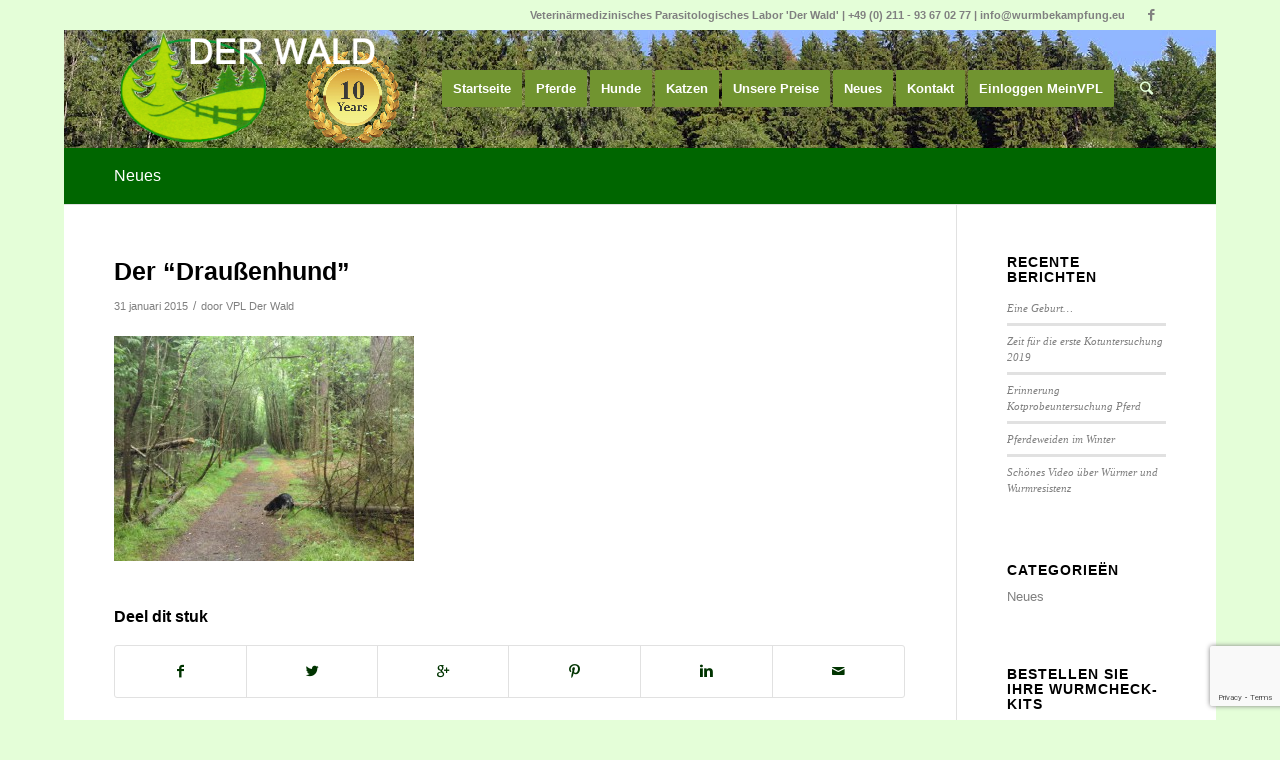

--- FILE ---
content_type: text/html; charset=UTF-8
request_url: https://wurmbekampfung.eu/wurmbekaempfung-hunde/wuermerisiko-hund/der-draussenhund/attachment/hondbuiten/
body_size: 15464
content:
<!DOCTYPE html>
<html lang="nl-NL" class="html_boxed responsive av-preloader-disabled av-default-lightbox  html_header_top html_logo_left html_main_nav_header html_menu_right html_large html_header_sticky html_header_shrinking_disabled html_header_topbar_active html_mobile_menu_phone html_header_searchicon html_content_align_center html_header_unstick_top_disabled html_header_stretch_disabled html_minimal_header html_av-submenu-hidden html_av-submenu-display-click html_av-overlay-side html_av-overlay-side-classic html_av-submenu-noclone html_entry_id_502 av-no-preview html_text_menu_active ">
<head>
<meta charset="UTF-8" />


<!-- mobile setting -->
<meta name="viewport" content="width=device-width, initial-scale=1, maximum-scale=1">

<!-- Scripts/CSS and wp_head hook -->
<meta name='robots' content='index, follow, max-image-preview:large, max-snippet:-1, max-video-preview:-1' />

	<!-- This site is optimized with the Yoast SEO plugin v26.8 - https://yoast.com/product/yoast-seo-wordpress/ -->
	<title>Der &quot;Draußenhund&quot; - Wurmbekämpfung</title>
	<link rel="canonical" href="https://wurmbekampfung.eu/wurmbekaempfung-hunde/wuermerisiko-hund/der-draussenhund/attachment/hondbuiten/" />
	<meta property="og:locale" content="nl_NL" />
	<meta property="og:type" content="article" />
	<meta property="og:title" content="Der &quot;Draußenhund&quot; - Wurmbekämpfung" />
	<meta property="og:url" content="https://wurmbekampfung.eu/wurmbekaempfung-hunde/wuermerisiko-hund/der-draussenhund/attachment/hondbuiten/" />
	<meta property="og:site_name" content="Wurmbekämpfung" />
	<meta property="article:modified_time" content="2015-02-24T19:37:30+00:00" />
	<meta property="og:image" content="https://wurmbekampfung.eu/wurmbekaempfung-hunde/wuermerisiko-hund/der-draussenhund/attachment/hondbuiten" />
	<meta property="og:image:width" content="640" />
	<meta property="og:image:height" content="480" />
	<meta property="og:image:type" content="image/jpeg" />
	<script type="application/ld+json" class="yoast-schema-graph">{"@context":"https://schema.org","@graph":[{"@type":"WebPage","@id":"https://wurmbekampfung.eu/wurmbekaempfung-hunde/wuermerisiko-hund/der-draussenhund/attachment/hondbuiten/","url":"https://wurmbekampfung.eu/wurmbekaempfung-hunde/wuermerisiko-hund/der-draussenhund/attachment/hondbuiten/","name":"Der \"Draußenhund\" - Wurmbekämpfung","isPartOf":{"@id":"https://wurmbekampfung.eu/#website"},"primaryImageOfPage":{"@id":"https://wurmbekampfung.eu/wurmbekaempfung-hunde/wuermerisiko-hund/der-draussenhund/attachment/hondbuiten/#primaryimage"},"image":{"@id":"https://wurmbekampfung.eu/wurmbekaempfung-hunde/wuermerisiko-hund/der-draussenhund/attachment/hondbuiten/#primaryimage"},"thumbnailUrl":"https://wurmbekampfung.eu/wp-content/uploads/hondbuiten.jpg","datePublished":"2015-01-31T15:23:46+00:00","dateModified":"2015-02-24T19:37:30+00:00","breadcrumb":{"@id":"https://wurmbekampfung.eu/wurmbekaempfung-hunde/wuermerisiko-hund/der-draussenhund/attachment/hondbuiten/#breadcrumb"},"inLanguage":"nl-NL","potentialAction":[{"@type":"ReadAction","target":["https://wurmbekampfung.eu/wurmbekaempfung-hunde/wuermerisiko-hund/der-draussenhund/attachment/hondbuiten/"]}]},{"@type":"ImageObject","inLanguage":"nl-NL","@id":"https://wurmbekampfung.eu/wurmbekaempfung-hunde/wuermerisiko-hund/der-draussenhund/attachment/hondbuiten/#primaryimage","url":"https://wurmbekampfung.eu/wp-content/uploads/hondbuiten.jpg","contentUrl":"https://wurmbekampfung.eu/wp-content/uploads/hondbuiten.jpg","width":640,"height":480,"caption":"Der \"Draußenhund\""},{"@type":"BreadcrumbList","@id":"https://wurmbekampfung.eu/wurmbekaempfung-hunde/wuermerisiko-hund/der-draussenhund/attachment/hondbuiten/#breadcrumb","itemListElement":[{"@type":"ListItem","position":1,"name":"Home","item":"https://wurmbekampfung.eu/"},{"@type":"ListItem","position":2,"name":"Wurmbekämpfung bei Hunde","item":"https://wurmbekampfung.eu/wurmbekaempfung-hunde/"},{"@type":"ListItem","position":3,"name":"Wurmrisiko für Ihren Hund","item":"https://wurmbekampfung.eu/wurmbekaempfung-hunde/wuermerisiko-hund/"},{"@type":"ListItem","position":4,"name":"Der &#8220;Draußenhund&#8221;","item":"https://wurmbekampfung.eu/wurmbekaempfung-hunde/wuermerisiko-hund/der-draussenhund/"},{"@type":"ListItem","position":5,"name":"Der &#8220;Draußenhund&#8221;"}]},{"@type":"WebSite","@id":"https://wurmbekampfung.eu/#website","url":"https://wurmbekampfung.eu/","name":"Wurmbekämpfung","description":"Wurmbekämpfung für Tiere, spezialisiert auf Pferd, Schaf, Hund, Katze und Hühner","potentialAction":[{"@type":"SearchAction","target":{"@type":"EntryPoint","urlTemplate":"https://wurmbekampfung.eu/?s={search_term_string}"},"query-input":{"@type":"PropertyValueSpecification","valueRequired":true,"valueName":"search_term_string"}}],"inLanguage":"nl-NL"}]}</script>
	<!-- / Yoast SEO plugin. -->


<link rel="alternate" type="application/rss+xml" title="Wurmbekämpfung &raquo; feed" href="https://wurmbekampfung.eu/feed/" />
<link rel="alternate" type="application/rss+xml" title="Wurmbekämpfung &raquo; reacties feed" href="https://wurmbekampfung.eu/comments/feed/" />
<link rel="alternate" title="oEmbed (JSON)" type="application/json+oembed" href="https://wurmbekampfung.eu/wp-json/oembed/1.0/embed?url=https%3A%2F%2Fwurmbekampfung.eu%2Fwurmbekaempfung-hunde%2Fwuermerisiko-hund%2Fder-draussenhund%2Fattachment%2Fhondbuiten%2F" />
<link rel="alternate" title="oEmbed (XML)" type="text/xml+oembed" href="https://wurmbekampfung.eu/wp-json/oembed/1.0/embed?url=https%3A%2F%2Fwurmbekampfung.eu%2Fwurmbekaempfung-hunde%2Fwuermerisiko-hund%2Fder-draussenhund%2Fattachment%2Fhondbuiten%2F&#038;format=xml" />
<style id='wp-img-auto-sizes-contain-inline-css' type='text/css'>
img:is([sizes=auto i],[sizes^="auto," i]){contain-intrinsic-size:3000px 1500px}
/*# sourceURL=wp-img-auto-sizes-contain-inline-css */
</style>
<link rel='stylesheet' id='avia-grid-css' href='https://wurmbekampfung.eu/wp-content/themes/enfold/css/grid.css?ver=4.5.2' type='text/css' media='all' />
<link rel='stylesheet' id='avia-base-css' href='https://wurmbekampfung.eu/wp-content/themes/enfold/css/base.css?ver=4.5.2' type='text/css' media='all' />
<link rel='stylesheet' id='avia-layout-css' href='https://wurmbekampfung.eu/wp-content/themes/enfold/css/layout.css?ver=4.5.2' type='text/css' media='all' />
<link rel='stylesheet' id='avia-module-audioplayer-css' href='https://wurmbekampfung.eu/wp-content/themes/enfold/config-templatebuilder/avia-shortcodes/audio-player/audio-player.css?ver=6.9' type='text/css' media='all' />
<link rel='stylesheet' id='avia-module-blog-css' href='https://wurmbekampfung.eu/wp-content/themes/enfold/config-templatebuilder/avia-shortcodes/blog/blog.css?ver=6.9' type='text/css' media='all' />
<link rel='stylesheet' id='avia-module-postslider-css' href='https://wurmbekampfung.eu/wp-content/themes/enfold/config-templatebuilder/avia-shortcodes/postslider/postslider.css?ver=6.9' type='text/css' media='all' />
<link rel='stylesheet' id='avia-module-button-css' href='https://wurmbekampfung.eu/wp-content/themes/enfold/config-templatebuilder/avia-shortcodes/buttons/buttons.css?ver=6.9' type='text/css' media='all' />
<link rel='stylesheet' id='avia-module-buttonrow-css' href='https://wurmbekampfung.eu/wp-content/themes/enfold/config-templatebuilder/avia-shortcodes/buttonrow/buttonrow.css?ver=6.9' type='text/css' media='all' />
<link rel='stylesheet' id='avia-module-button-fullwidth-css' href='https://wurmbekampfung.eu/wp-content/themes/enfold/config-templatebuilder/avia-shortcodes/buttons_fullwidth/buttons_fullwidth.css?ver=6.9' type='text/css' media='all' />
<link rel='stylesheet' id='avia-module-catalogue-css' href='https://wurmbekampfung.eu/wp-content/themes/enfold/config-templatebuilder/avia-shortcodes/catalogue/catalogue.css?ver=6.9' type='text/css' media='all' />
<link rel='stylesheet' id='avia-module-comments-css' href='https://wurmbekampfung.eu/wp-content/themes/enfold/config-templatebuilder/avia-shortcodes/comments/comments.css?ver=6.9' type='text/css' media='all' />
<link rel='stylesheet' id='avia-module-contact-css' href='https://wurmbekampfung.eu/wp-content/themes/enfold/config-templatebuilder/avia-shortcodes/contact/contact.css?ver=6.9' type='text/css' media='all' />
<link rel='stylesheet' id='avia-module-slideshow-css' href='https://wurmbekampfung.eu/wp-content/themes/enfold/config-templatebuilder/avia-shortcodes/slideshow/slideshow.css?ver=6.9' type='text/css' media='all' />
<link rel='stylesheet' id='avia-module-slideshow-contentpartner-css' href='https://wurmbekampfung.eu/wp-content/themes/enfold/config-templatebuilder/avia-shortcodes/contentslider/contentslider.css?ver=6.9' type='text/css' media='all' />
<link rel='stylesheet' id='avia-module-countdown-css' href='https://wurmbekampfung.eu/wp-content/themes/enfold/config-templatebuilder/avia-shortcodes/countdown/countdown.css?ver=6.9' type='text/css' media='all' />
<link rel='stylesheet' id='avia-module-gallery-css' href='https://wurmbekampfung.eu/wp-content/themes/enfold/config-templatebuilder/avia-shortcodes/gallery/gallery.css?ver=6.9' type='text/css' media='all' />
<link rel='stylesheet' id='avia-module-gallery-hor-css' href='https://wurmbekampfung.eu/wp-content/themes/enfold/config-templatebuilder/avia-shortcodes/gallery_horizontal/gallery_horizontal.css?ver=6.9' type='text/css' media='all' />
<link rel='stylesheet' id='avia-module-maps-css' href='https://wurmbekampfung.eu/wp-content/themes/enfold/config-templatebuilder/avia-shortcodes/google_maps/google_maps.css?ver=6.9' type='text/css' media='all' />
<link rel='stylesheet' id='avia-module-gridrow-css' href='https://wurmbekampfung.eu/wp-content/themes/enfold/config-templatebuilder/avia-shortcodes/grid_row/grid_row.css?ver=6.9' type='text/css' media='all' />
<link rel='stylesheet' id='avia-module-heading-css' href='https://wurmbekampfung.eu/wp-content/themes/enfold/config-templatebuilder/avia-shortcodes/heading/heading.css?ver=6.9' type='text/css' media='all' />
<link rel='stylesheet' id='avia-module-rotator-css' href='https://wurmbekampfung.eu/wp-content/themes/enfold/config-templatebuilder/avia-shortcodes/headline_rotator/headline_rotator.css?ver=6.9' type='text/css' media='all' />
<link rel='stylesheet' id='avia-module-hr-css' href='https://wurmbekampfung.eu/wp-content/themes/enfold/config-templatebuilder/avia-shortcodes/hr/hr.css?ver=6.9' type='text/css' media='all' />
<link rel='stylesheet' id='avia-module-icon-css' href='https://wurmbekampfung.eu/wp-content/themes/enfold/config-templatebuilder/avia-shortcodes/icon/icon.css?ver=6.9' type='text/css' media='all' />
<link rel='stylesheet' id='avia-module-iconbox-css' href='https://wurmbekampfung.eu/wp-content/themes/enfold/config-templatebuilder/avia-shortcodes/iconbox/iconbox.css?ver=6.9' type='text/css' media='all' />
<link rel='stylesheet' id='avia-module-icongrid-css' href='https://wurmbekampfung.eu/wp-content/themes/enfold/config-templatebuilder/avia-shortcodes/icongrid/icongrid.css?ver=6.9' type='text/css' media='all' />
<link rel='stylesheet' id='avia-module-iconlist-css' href='https://wurmbekampfung.eu/wp-content/themes/enfold/config-templatebuilder/avia-shortcodes/iconlist/iconlist.css?ver=6.9' type='text/css' media='all' />
<link rel='stylesheet' id='avia-module-image-css' href='https://wurmbekampfung.eu/wp-content/themes/enfold/config-templatebuilder/avia-shortcodes/image/image.css?ver=6.9' type='text/css' media='all' />
<link rel='stylesheet' id='avia-module-hotspot-css' href='https://wurmbekampfung.eu/wp-content/themes/enfold/config-templatebuilder/avia-shortcodes/image_hotspots/image_hotspots.css?ver=6.9' type='text/css' media='all' />
<link rel='stylesheet' id='avia-module-magazine-css' href='https://wurmbekampfung.eu/wp-content/themes/enfold/config-templatebuilder/avia-shortcodes/magazine/magazine.css?ver=6.9' type='text/css' media='all' />
<link rel='stylesheet' id='avia-module-masonry-css' href='https://wurmbekampfung.eu/wp-content/themes/enfold/config-templatebuilder/avia-shortcodes/masonry_entries/masonry_entries.css?ver=6.9' type='text/css' media='all' />
<link rel='stylesheet' id='avia-siteloader-css' href='https://wurmbekampfung.eu/wp-content/themes/enfold/css/avia-snippet-site-preloader.css?ver=6.9' type='text/css' media='all' />
<link rel='stylesheet' id='avia-module-menu-css' href='https://wurmbekampfung.eu/wp-content/themes/enfold/config-templatebuilder/avia-shortcodes/menu/menu.css?ver=6.9' type='text/css' media='all' />
<link rel='stylesheet' id='avia-modfule-notification-css' href='https://wurmbekampfung.eu/wp-content/themes/enfold/config-templatebuilder/avia-shortcodes/notification/notification.css?ver=6.9' type='text/css' media='all' />
<link rel='stylesheet' id='avia-module-numbers-css' href='https://wurmbekampfung.eu/wp-content/themes/enfold/config-templatebuilder/avia-shortcodes/numbers/numbers.css?ver=6.9' type='text/css' media='all' />
<link rel='stylesheet' id='avia-module-portfolio-css' href='https://wurmbekampfung.eu/wp-content/themes/enfold/config-templatebuilder/avia-shortcodes/portfolio/portfolio.css?ver=6.9' type='text/css' media='all' />
<link rel='stylesheet' id='avia-module-progress-bar-css' href='https://wurmbekampfung.eu/wp-content/themes/enfold/config-templatebuilder/avia-shortcodes/progressbar/progressbar.css?ver=6.9' type='text/css' media='all' />
<link rel='stylesheet' id='avia-module-promobox-css' href='https://wurmbekampfung.eu/wp-content/themes/enfold/config-templatebuilder/avia-shortcodes/promobox/promobox.css?ver=6.9' type='text/css' media='all' />
<link rel='stylesheet' id='avia-sc-search-css' href='https://wurmbekampfung.eu/wp-content/themes/enfold/config-templatebuilder/avia-shortcodes/search/search.css?ver=6.9' type='text/css' media='all' />
<link rel='stylesheet' id='avia-module-slideshow-accordion-css' href='https://wurmbekampfung.eu/wp-content/themes/enfold/config-templatebuilder/avia-shortcodes/slideshow_accordion/slideshow_accordion.css?ver=6.9' type='text/css' media='all' />
<link rel='stylesheet' id='avia-module-slideshow-feature-image-css' href='https://wurmbekampfung.eu/wp-content/themes/enfold/config-templatebuilder/avia-shortcodes/slideshow_feature_image/slideshow_feature_image.css?ver=6.9' type='text/css' media='all' />
<link rel='stylesheet' id='avia-module-slideshow-fullsize-css' href='https://wurmbekampfung.eu/wp-content/themes/enfold/config-templatebuilder/avia-shortcodes/slideshow_fullsize/slideshow_fullsize.css?ver=6.9' type='text/css' media='all' />
<link rel='stylesheet' id='avia-module-slideshow-fullscreen-css' href='https://wurmbekampfung.eu/wp-content/themes/enfold/config-templatebuilder/avia-shortcodes/slideshow_fullscreen/slideshow_fullscreen.css?ver=6.9' type='text/css' media='all' />
<link rel='stylesheet' id='avia-module-slideshow-ls-css' href='https://wurmbekampfung.eu/wp-content/themes/enfold/config-templatebuilder/avia-shortcodes/slideshow_layerslider/slideshow_layerslider.css?ver=6.9' type='text/css' media='all' />
<link rel='stylesheet' id='avia-module-social-css' href='https://wurmbekampfung.eu/wp-content/themes/enfold/config-templatebuilder/avia-shortcodes/social_share/social_share.css?ver=6.9' type='text/css' media='all' />
<link rel='stylesheet' id='avia-module-tabsection-css' href='https://wurmbekampfung.eu/wp-content/themes/enfold/config-templatebuilder/avia-shortcodes/tab_section/tab_section.css?ver=6.9' type='text/css' media='all' />
<link rel='stylesheet' id='avia-module-table-css' href='https://wurmbekampfung.eu/wp-content/themes/enfold/config-templatebuilder/avia-shortcodes/table/table.css?ver=6.9' type='text/css' media='all' />
<link rel='stylesheet' id='avia-module-tabs-css' href='https://wurmbekampfung.eu/wp-content/themes/enfold/config-templatebuilder/avia-shortcodes/tabs/tabs.css?ver=6.9' type='text/css' media='all' />
<link rel='stylesheet' id='avia-module-team-css' href='https://wurmbekampfung.eu/wp-content/themes/enfold/config-templatebuilder/avia-shortcodes/team/team.css?ver=6.9' type='text/css' media='all' />
<link rel='stylesheet' id='avia-module-testimonials-css' href='https://wurmbekampfung.eu/wp-content/themes/enfold/config-templatebuilder/avia-shortcodes/testimonials/testimonials.css?ver=6.9' type='text/css' media='all' />
<link rel='stylesheet' id='avia-module-timeline-css' href='https://wurmbekampfung.eu/wp-content/themes/enfold/config-templatebuilder/avia-shortcodes/timeline/timeline.css?ver=6.9' type='text/css' media='all' />
<link rel='stylesheet' id='avia-module-toggles-css' href='https://wurmbekampfung.eu/wp-content/themes/enfold/config-templatebuilder/avia-shortcodes/toggles/toggles.css?ver=6.9' type='text/css' media='all' />
<link rel='stylesheet' id='avia-module-video-css' href='https://wurmbekampfung.eu/wp-content/themes/enfold/config-templatebuilder/avia-shortcodes/video/video.css?ver=6.9' type='text/css' media='all' />
<style id='wp-emoji-styles-inline-css' type='text/css'>

	img.wp-smiley, img.emoji {
		display: inline !important;
		border: none !important;
		box-shadow: none !important;
		height: 1em !important;
		width: 1em !important;
		margin: 0 0.07em !important;
		vertical-align: -0.1em !important;
		background: none !important;
		padding: 0 !important;
	}
/*# sourceURL=wp-emoji-styles-inline-css */
</style>
<style id='wp-block-library-inline-css' type='text/css'>
:root{--wp-block-synced-color:#7a00df;--wp-block-synced-color--rgb:122,0,223;--wp-bound-block-color:var(--wp-block-synced-color);--wp-editor-canvas-background:#ddd;--wp-admin-theme-color:#007cba;--wp-admin-theme-color--rgb:0,124,186;--wp-admin-theme-color-darker-10:#006ba1;--wp-admin-theme-color-darker-10--rgb:0,107,160.5;--wp-admin-theme-color-darker-20:#005a87;--wp-admin-theme-color-darker-20--rgb:0,90,135;--wp-admin-border-width-focus:2px}@media (min-resolution:192dpi){:root{--wp-admin-border-width-focus:1.5px}}.wp-element-button{cursor:pointer}:root .has-very-light-gray-background-color{background-color:#eee}:root .has-very-dark-gray-background-color{background-color:#313131}:root .has-very-light-gray-color{color:#eee}:root .has-very-dark-gray-color{color:#313131}:root .has-vivid-green-cyan-to-vivid-cyan-blue-gradient-background{background:linear-gradient(135deg,#00d084,#0693e3)}:root .has-purple-crush-gradient-background{background:linear-gradient(135deg,#34e2e4,#4721fb 50%,#ab1dfe)}:root .has-hazy-dawn-gradient-background{background:linear-gradient(135deg,#faaca8,#dad0ec)}:root .has-subdued-olive-gradient-background{background:linear-gradient(135deg,#fafae1,#67a671)}:root .has-atomic-cream-gradient-background{background:linear-gradient(135deg,#fdd79a,#004a59)}:root .has-nightshade-gradient-background{background:linear-gradient(135deg,#330968,#31cdcf)}:root .has-midnight-gradient-background{background:linear-gradient(135deg,#020381,#2874fc)}:root{--wp--preset--font-size--normal:16px;--wp--preset--font-size--huge:42px}.has-regular-font-size{font-size:1em}.has-larger-font-size{font-size:2.625em}.has-normal-font-size{font-size:var(--wp--preset--font-size--normal)}.has-huge-font-size{font-size:var(--wp--preset--font-size--huge)}.has-text-align-center{text-align:center}.has-text-align-left{text-align:left}.has-text-align-right{text-align:right}.has-fit-text{white-space:nowrap!important}#end-resizable-editor-section{display:none}.aligncenter{clear:both}.items-justified-left{justify-content:flex-start}.items-justified-center{justify-content:center}.items-justified-right{justify-content:flex-end}.items-justified-space-between{justify-content:space-between}.screen-reader-text{border:0;clip-path:inset(50%);height:1px;margin:-1px;overflow:hidden;padding:0;position:absolute;width:1px;word-wrap:normal!important}.screen-reader-text:focus{background-color:#ddd;clip-path:none;color:#444;display:block;font-size:1em;height:auto;left:5px;line-height:normal;padding:15px 23px 14px;text-decoration:none;top:5px;width:auto;z-index:100000}html :where(.has-border-color){border-style:solid}html :where([style*=border-top-color]){border-top-style:solid}html :where([style*=border-right-color]){border-right-style:solid}html :where([style*=border-bottom-color]){border-bottom-style:solid}html :where([style*=border-left-color]){border-left-style:solid}html :where([style*=border-width]){border-style:solid}html :where([style*=border-top-width]){border-top-style:solid}html :where([style*=border-right-width]){border-right-style:solid}html :where([style*=border-bottom-width]){border-bottom-style:solid}html :where([style*=border-left-width]){border-left-style:solid}html :where(img[class*=wp-image-]){height:auto;max-width:100%}:where(figure){margin:0 0 1em}html :where(.is-position-sticky){--wp-admin--admin-bar--position-offset:var(--wp-admin--admin-bar--height,0px)}@media screen and (max-width:600px){html :where(.is-position-sticky){--wp-admin--admin-bar--position-offset:0px}}

/*# sourceURL=wp-block-library-inline-css */
</style><style id='wp-block-latest-comments-inline-css' type='text/css'>
ol.wp-block-latest-comments{box-sizing:border-box;margin-left:0}:where(.wp-block-latest-comments:not([style*=line-height] .wp-block-latest-comments__comment)){line-height:1.1}:where(.wp-block-latest-comments:not([style*=line-height] .wp-block-latest-comments__comment-excerpt p)){line-height:1.8}.has-dates :where(.wp-block-latest-comments:not([style*=line-height])),.has-excerpts :where(.wp-block-latest-comments:not([style*=line-height])){line-height:1.5}.wp-block-latest-comments .wp-block-latest-comments{padding-left:0}.wp-block-latest-comments__comment{list-style:none;margin-bottom:1em}.has-avatars .wp-block-latest-comments__comment{list-style:none;min-height:2.25em}.has-avatars .wp-block-latest-comments__comment .wp-block-latest-comments__comment-excerpt,.has-avatars .wp-block-latest-comments__comment .wp-block-latest-comments__comment-meta{margin-left:3.25em}.wp-block-latest-comments__comment-excerpt p{font-size:.875em;margin:.36em 0 1.4em}.wp-block-latest-comments__comment-date{display:block;font-size:.75em}.wp-block-latest-comments .avatar,.wp-block-latest-comments__comment-avatar{border-radius:1.5em;display:block;float:left;height:2.5em;margin-right:.75em;width:2.5em}.wp-block-latest-comments[class*=-font-size] a,.wp-block-latest-comments[style*=font-size] a{font-size:inherit}
/*# sourceURL=https://wurmbekampfung.eu/wp-includes/blocks/latest-comments/style.min.css */
</style>
<style id='wp-block-list-inline-css' type='text/css'>
ol,ul{box-sizing:border-box}:root :where(.wp-block-list.has-background){padding:1.25em 2.375em}
/*# sourceURL=https://wurmbekampfung.eu/wp-includes/blocks/list/style.min.css */
</style>
<style id='wp-block-paragraph-inline-css' type='text/css'>
.is-small-text{font-size:.875em}.is-regular-text{font-size:1em}.is-large-text{font-size:2.25em}.is-larger-text{font-size:3em}.has-drop-cap:not(:focus):first-letter{float:left;font-size:8.4em;font-style:normal;font-weight:100;line-height:.68;margin:.05em .1em 0 0;text-transform:uppercase}body.rtl .has-drop-cap:not(:focus):first-letter{float:none;margin-left:.1em}p.has-drop-cap.has-background{overflow:hidden}:root :where(p.has-background){padding:1.25em 2.375em}:where(p.has-text-color:not(.has-link-color)) a{color:inherit}p.has-text-align-left[style*="writing-mode:vertical-lr"],p.has-text-align-right[style*="writing-mode:vertical-rl"]{rotate:180deg}
/*# sourceURL=https://wurmbekampfung.eu/wp-includes/blocks/paragraph/style.min.css */
</style>
<style id='global-styles-inline-css' type='text/css'>
:root{--wp--preset--aspect-ratio--square: 1;--wp--preset--aspect-ratio--4-3: 4/3;--wp--preset--aspect-ratio--3-4: 3/4;--wp--preset--aspect-ratio--3-2: 3/2;--wp--preset--aspect-ratio--2-3: 2/3;--wp--preset--aspect-ratio--16-9: 16/9;--wp--preset--aspect-ratio--9-16: 9/16;--wp--preset--color--black: #000000;--wp--preset--color--cyan-bluish-gray: #abb8c3;--wp--preset--color--white: #ffffff;--wp--preset--color--pale-pink: #f78da7;--wp--preset--color--vivid-red: #cf2e2e;--wp--preset--color--luminous-vivid-orange: #ff6900;--wp--preset--color--luminous-vivid-amber: #fcb900;--wp--preset--color--light-green-cyan: #7bdcb5;--wp--preset--color--vivid-green-cyan: #00d084;--wp--preset--color--pale-cyan-blue: #8ed1fc;--wp--preset--color--vivid-cyan-blue: #0693e3;--wp--preset--color--vivid-purple: #9b51e0;--wp--preset--gradient--vivid-cyan-blue-to-vivid-purple: linear-gradient(135deg,rgb(6,147,227) 0%,rgb(155,81,224) 100%);--wp--preset--gradient--light-green-cyan-to-vivid-green-cyan: linear-gradient(135deg,rgb(122,220,180) 0%,rgb(0,208,130) 100%);--wp--preset--gradient--luminous-vivid-amber-to-luminous-vivid-orange: linear-gradient(135deg,rgb(252,185,0) 0%,rgb(255,105,0) 100%);--wp--preset--gradient--luminous-vivid-orange-to-vivid-red: linear-gradient(135deg,rgb(255,105,0) 0%,rgb(207,46,46) 100%);--wp--preset--gradient--very-light-gray-to-cyan-bluish-gray: linear-gradient(135deg,rgb(238,238,238) 0%,rgb(169,184,195) 100%);--wp--preset--gradient--cool-to-warm-spectrum: linear-gradient(135deg,rgb(74,234,220) 0%,rgb(151,120,209) 20%,rgb(207,42,186) 40%,rgb(238,44,130) 60%,rgb(251,105,98) 80%,rgb(254,248,76) 100%);--wp--preset--gradient--blush-light-purple: linear-gradient(135deg,rgb(255,206,236) 0%,rgb(152,150,240) 100%);--wp--preset--gradient--blush-bordeaux: linear-gradient(135deg,rgb(254,205,165) 0%,rgb(254,45,45) 50%,rgb(107,0,62) 100%);--wp--preset--gradient--luminous-dusk: linear-gradient(135deg,rgb(255,203,112) 0%,rgb(199,81,192) 50%,rgb(65,88,208) 100%);--wp--preset--gradient--pale-ocean: linear-gradient(135deg,rgb(255,245,203) 0%,rgb(182,227,212) 50%,rgb(51,167,181) 100%);--wp--preset--gradient--electric-grass: linear-gradient(135deg,rgb(202,248,128) 0%,rgb(113,206,126) 100%);--wp--preset--gradient--midnight: linear-gradient(135deg,rgb(2,3,129) 0%,rgb(40,116,252) 100%);--wp--preset--font-size--small: 13px;--wp--preset--font-size--medium: 20px;--wp--preset--font-size--large: 36px;--wp--preset--font-size--x-large: 42px;--wp--preset--spacing--20: 0.44rem;--wp--preset--spacing--30: 0.67rem;--wp--preset--spacing--40: 1rem;--wp--preset--spacing--50: 1.5rem;--wp--preset--spacing--60: 2.25rem;--wp--preset--spacing--70: 3.38rem;--wp--preset--spacing--80: 5.06rem;--wp--preset--shadow--natural: 6px 6px 9px rgba(0, 0, 0, 0.2);--wp--preset--shadow--deep: 12px 12px 50px rgba(0, 0, 0, 0.4);--wp--preset--shadow--sharp: 6px 6px 0px rgba(0, 0, 0, 0.2);--wp--preset--shadow--outlined: 6px 6px 0px -3px rgb(255, 255, 255), 6px 6px rgb(0, 0, 0);--wp--preset--shadow--crisp: 6px 6px 0px rgb(0, 0, 0);}:where(.is-layout-flex){gap: 0.5em;}:where(.is-layout-grid){gap: 0.5em;}body .is-layout-flex{display: flex;}.is-layout-flex{flex-wrap: wrap;align-items: center;}.is-layout-flex > :is(*, div){margin: 0;}body .is-layout-grid{display: grid;}.is-layout-grid > :is(*, div){margin: 0;}:where(.wp-block-columns.is-layout-flex){gap: 2em;}:where(.wp-block-columns.is-layout-grid){gap: 2em;}:where(.wp-block-post-template.is-layout-flex){gap: 1.25em;}:where(.wp-block-post-template.is-layout-grid){gap: 1.25em;}.has-black-color{color: var(--wp--preset--color--black) !important;}.has-cyan-bluish-gray-color{color: var(--wp--preset--color--cyan-bluish-gray) !important;}.has-white-color{color: var(--wp--preset--color--white) !important;}.has-pale-pink-color{color: var(--wp--preset--color--pale-pink) !important;}.has-vivid-red-color{color: var(--wp--preset--color--vivid-red) !important;}.has-luminous-vivid-orange-color{color: var(--wp--preset--color--luminous-vivid-orange) !important;}.has-luminous-vivid-amber-color{color: var(--wp--preset--color--luminous-vivid-amber) !important;}.has-light-green-cyan-color{color: var(--wp--preset--color--light-green-cyan) !important;}.has-vivid-green-cyan-color{color: var(--wp--preset--color--vivid-green-cyan) !important;}.has-pale-cyan-blue-color{color: var(--wp--preset--color--pale-cyan-blue) !important;}.has-vivid-cyan-blue-color{color: var(--wp--preset--color--vivid-cyan-blue) !important;}.has-vivid-purple-color{color: var(--wp--preset--color--vivid-purple) !important;}.has-black-background-color{background-color: var(--wp--preset--color--black) !important;}.has-cyan-bluish-gray-background-color{background-color: var(--wp--preset--color--cyan-bluish-gray) !important;}.has-white-background-color{background-color: var(--wp--preset--color--white) !important;}.has-pale-pink-background-color{background-color: var(--wp--preset--color--pale-pink) !important;}.has-vivid-red-background-color{background-color: var(--wp--preset--color--vivid-red) !important;}.has-luminous-vivid-orange-background-color{background-color: var(--wp--preset--color--luminous-vivid-orange) !important;}.has-luminous-vivid-amber-background-color{background-color: var(--wp--preset--color--luminous-vivid-amber) !important;}.has-light-green-cyan-background-color{background-color: var(--wp--preset--color--light-green-cyan) !important;}.has-vivid-green-cyan-background-color{background-color: var(--wp--preset--color--vivid-green-cyan) !important;}.has-pale-cyan-blue-background-color{background-color: var(--wp--preset--color--pale-cyan-blue) !important;}.has-vivid-cyan-blue-background-color{background-color: var(--wp--preset--color--vivid-cyan-blue) !important;}.has-vivid-purple-background-color{background-color: var(--wp--preset--color--vivid-purple) !important;}.has-black-border-color{border-color: var(--wp--preset--color--black) !important;}.has-cyan-bluish-gray-border-color{border-color: var(--wp--preset--color--cyan-bluish-gray) !important;}.has-white-border-color{border-color: var(--wp--preset--color--white) !important;}.has-pale-pink-border-color{border-color: var(--wp--preset--color--pale-pink) !important;}.has-vivid-red-border-color{border-color: var(--wp--preset--color--vivid-red) !important;}.has-luminous-vivid-orange-border-color{border-color: var(--wp--preset--color--luminous-vivid-orange) !important;}.has-luminous-vivid-amber-border-color{border-color: var(--wp--preset--color--luminous-vivid-amber) !important;}.has-light-green-cyan-border-color{border-color: var(--wp--preset--color--light-green-cyan) !important;}.has-vivid-green-cyan-border-color{border-color: var(--wp--preset--color--vivid-green-cyan) !important;}.has-pale-cyan-blue-border-color{border-color: var(--wp--preset--color--pale-cyan-blue) !important;}.has-vivid-cyan-blue-border-color{border-color: var(--wp--preset--color--vivid-cyan-blue) !important;}.has-vivid-purple-border-color{border-color: var(--wp--preset--color--vivid-purple) !important;}.has-vivid-cyan-blue-to-vivid-purple-gradient-background{background: var(--wp--preset--gradient--vivid-cyan-blue-to-vivid-purple) !important;}.has-light-green-cyan-to-vivid-green-cyan-gradient-background{background: var(--wp--preset--gradient--light-green-cyan-to-vivid-green-cyan) !important;}.has-luminous-vivid-amber-to-luminous-vivid-orange-gradient-background{background: var(--wp--preset--gradient--luminous-vivid-amber-to-luminous-vivid-orange) !important;}.has-luminous-vivid-orange-to-vivid-red-gradient-background{background: var(--wp--preset--gradient--luminous-vivid-orange-to-vivid-red) !important;}.has-very-light-gray-to-cyan-bluish-gray-gradient-background{background: var(--wp--preset--gradient--very-light-gray-to-cyan-bluish-gray) !important;}.has-cool-to-warm-spectrum-gradient-background{background: var(--wp--preset--gradient--cool-to-warm-spectrum) !important;}.has-blush-light-purple-gradient-background{background: var(--wp--preset--gradient--blush-light-purple) !important;}.has-blush-bordeaux-gradient-background{background: var(--wp--preset--gradient--blush-bordeaux) !important;}.has-luminous-dusk-gradient-background{background: var(--wp--preset--gradient--luminous-dusk) !important;}.has-pale-ocean-gradient-background{background: var(--wp--preset--gradient--pale-ocean) !important;}.has-electric-grass-gradient-background{background: var(--wp--preset--gradient--electric-grass) !important;}.has-midnight-gradient-background{background: var(--wp--preset--gradient--midnight) !important;}.has-small-font-size{font-size: var(--wp--preset--font-size--small) !important;}.has-medium-font-size{font-size: var(--wp--preset--font-size--medium) !important;}.has-large-font-size{font-size: var(--wp--preset--font-size--large) !important;}.has-x-large-font-size{font-size: var(--wp--preset--font-size--x-large) !important;}
/*# sourceURL=global-styles-inline-css */
</style>

<style id='classic-theme-styles-inline-css' type='text/css'>
/*! This file is auto-generated */
.wp-block-button__link{color:#fff;background-color:#32373c;border-radius:9999px;box-shadow:none;text-decoration:none;padding:calc(.667em + 2px) calc(1.333em + 2px);font-size:1.125em}.wp-block-file__button{background:#32373c;color:#fff;text-decoration:none}
/*# sourceURL=/wp-includes/css/classic-themes.min.css */
</style>
<link rel='stylesheet' id='contact-form-7-css' href='https://wurmbekampfung.eu/wp-content/plugins/contact-form-7/includes/css/styles.css?ver=6.1.4' type='text/css' media='all' />
<link rel='stylesheet' id='q-a-focus-plus-css' href='https://wurmbekampfung.eu/wp-content/plugins/q-and-a-focus-plus-faq/css/q-a-focus-plus.min.css?ver=1.3.9.7' type='text/css' media='screen' />
<link rel='stylesheet' id='avia-scs-css' href='https://wurmbekampfung.eu/wp-content/themes/enfold/css/shortcodes.css?ver=4.5.2' type='text/css' media='all' />
<link rel='stylesheet' id='avia-popup-css-css' href='https://wurmbekampfung.eu/wp-content/themes/enfold/js/aviapopup/magnific-popup.css?ver=4.5.2' type='text/css' media='screen' />
<link rel='stylesheet' id='avia-lightbox-css' href='https://wurmbekampfung.eu/wp-content/themes/enfold/css/avia-snippet-lightbox.css?ver=4.5.2' type='text/css' media='screen' />
<link rel='stylesheet' id='avia-widget-css-css' href='https://wurmbekampfung.eu/wp-content/themes/enfold/css/avia-snippet-widget.css?ver=4.5.2' type='text/css' media='screen' />
<link rel='stylesheet' id='avia-dynamic-css' href='https://wurmbekampfung.eu/wp-content/uploads/dynamic_avia/enfold.css?ver=61d30f8acdd54' type='text/css' media='all' />
<link rel='stylesheet' id='avia-custom-css' href='https://wurmbekampfung.eu/wp-content/themes/enfold/css/custom.css?ver=4.5.2' type='text/css' media='all' />
<script type="text/javascript" src="https://wurmbekampfung.eu/wp-includes/js/jquery/jquery.min.js?ver=3.7.1" id="jquery-core-js"></script>
<script type="text/javascript" src="https://wurmbekampfung.eu/wp-includes/js/jquery/jquery-migrate.min.js?ver=3.4.1" id="jquery-migrate-js"></script>
<script type="text/javascript" src="https://wurmbekampfung.eu/wp-content/themes/enfold/js/avia-compat.js?ver=4.5.2" id="avia-compat-js"></script>
<link rel="https://api.w.org/" href="https://wurmbekampfung.eu/wp-json/" /><link rel="alternate" title="JSON" type="application/json" href="https://wurmbekampfung.eu/wp-json/wp/v2/media/502" /><link rel="EditURI" type="application/rsd+xml" title="RSD" href="https://wurmbekampfung.eu/xmlrpc.php?rsd" />
<meta name="generator" content="WordPress 6.9" />
<link rel='shortlink' href='https://wurmbekampfung.eu/?p=502' />
<!-- Q & A Focus Plus -->
		<noscript><link rel="stylesheet" type="text/css" href="https://wurmbekampfung.eu/wp-content/plugins/q-and-a-focus-plus-faq/css/q-a-focus-plus-noscript.min.css?ver=1.3.9.7" /></noscript><!-- Q & A Focus Plus-->
		<link rel="profile" href="http://gmpg.org/xfn/11" />
<link rel="alternate" type="application/rss+xml" title="Wurmbekämpfung RSS2 Feed" href="https://wurmbekampfung.eu/feed/" />
<link rel="pingback" href="https://wurmbekampfung.eu/xmlrpc.php" />
<!--[if lt IE 9]><script src="https://wurmbekampfung.eu/wp-content/themes/enfold/js/html5shiv.js"></script><![endif]-->
<link rel="icon" href="https://wurmbekampfung.eu/wp-content/uploads/favicon.png" type="image/png">

<!-- Meta Pixel Code -->
<script type='text/javascript'>
!function(f,b,e,v,n,t,s){if(f.fbq)return;n=f.fbq=function(){n.callMethod?
n.callMethod.apply(n,arguments):n.queue.push(arguments)};if(!f._fbq)f._fbq=n;
n.push=n;n.loaded=!0;n.version='2.0';n.queue=[];t=b.createElement(e);t.async=!0;
t.src=v;s=b.getElementsByTagName(e)[0];s.parentNode.insertBefore(t,s)}(window,
document,'script','https://connect.facebook.net/en_US/fbevents.js?v=next');
</script>
<!-- End Meta Pixel Code -->

      <script type='text/javascript'>
        var url = window.location.origin + '?ob=open-bridge';
        fbq('set', 'openbridge', '314548236172092', url);
      </script>
    <script type='text/javascript'>fbq('init', '314548236172092', {}, {
    "agent": "wordpress-6.9-3.0.16"
})</script><script type='text/javascript'>
    fbq('track', 'PageView', []);
  </script>
<!-- Meta Pixel Code -->
<noscript>
<img height="1" width="1" style="display:none" alt="fbpx"
src="https://www.facebook.com/tr?id=314548236172092&ev=PageView&noscript=1" />
</noscript>
<!-- End Meta Pixel Code -->
<style type='text/css'>
@font-face {font-family: 'entypo-fontello'; font-weight: normal; font-style: normal;
src: url('https://wurmbekampfung.eu/wp-content/themes/enfold/config-templatebuilder/avia-template-builder/assets/fonts/entypo-fontello.eot');
src: url('https://wurmbekampfung.eu/wp-content/themes/enfold/config-templatebuilder/avia-template-builder/assets/fonts/entypo-fontello.eot?#iefix') format('embedded-opentype'), 
url('https://wurmbekampfung.eu/wp-content/themes/enfold/config-templatebuilder/avia-template-builder/assets/fonts/entypo-fontello.woff') format('woff'), 
url('https://wurmbekampfung.eu/wp-content/themes/enfold/config-templatebuilder/avia-template-builder/assets/fonts/entypo-fontello.ttf') format('truetype'), 
url('https://wurmbekampfung.eu/wp-content/themes/enfold/config-templatebuilder/avia-template-builder/assets/fonts/entypo-fontello.svg#entypo-fontello') format('svg');
} #top .avia-font-entypo-fontello, body .avia-font-entypo-fontello, html body [data-av_iconfont='entypo-fontello']:before{ font-family: 'entypo-fontello'; }
</style>

<!--
Debugging Info for Theme support: 

Theme: Enfold
Version: 4.5.2
Installed: enfold
AviaFramework Version: 5.0
AviaBuilder Version: 0.9.5
aviaElementManager Version: 1.0.1
ML:128-PU:15-PLA:13
WP:6.9
Compress: CSS:disabled - JS:disabled
Updates: enabled
PLAu:12
-->
</head>




<body id="top" class="attachment wp-singular attachment-template-default single single-attachment postid-502 attachmentid-502 attachment-jpeg wp-theme-enfold  rtl_columns boxed open_sans" itemscope="itemscope" itemtype="https://schema.org/WebPage" >

	
	<div id='wrap_all'>

	
<header id='header' class='all_colors header_color light_bg_color  av_header_top av_logo_left av_main_nav_header av_menu_right av_large av_header_sticky av_header_shrinking_disabled av_header_stretch_disabled av_mobile_menu_phone av_header_searchicon av_header_unstick_top_disabled av_minimal_header av_bottom_nav_disabled  av_header_border_disabled'  role="banner" itemscope="itemscope" itemtype="https://schema.org/WPHeader" >

		<div id='header_meta' class='container_wrap container_wrap_meta  av_icon_active_right av_extra_header_active av_phone_active_right av_entry_id_502'>
		
			      <div class='container'>
			      <ul class='noLightbox social_bookmarks icon_count_2'><li class='social_bookmarks_facebook av-social-link-facebook social_icon_1'><a target='_blank' href='https://www.facebook.com/pages/VPL-Der-Wald/806461326087613' aria-hidden='true' data-av_icon='' data-av_iconfont='entypo-fontello' title='Facebook'><span class='avia_hidden_link_text'>Facebook</span></a></li></ul><div class='phone-info '><span>Veterinärmedizinisches Parasitologisches Labor 'Der Wald'  |  <a href='tel:004921193670277'>+49 (0) 211 - 93 67 02 77</a>  |  <a href='mailto:info@wurmbekampfung.eu'>info@wurmbekampfung.eu</a></span></div>			      </div>
		</div>

		<div  id='header_main' class='container_wrap container_wrap_logo'>
	
        <div class='container av-logo-container'><div class='inner-container'><span class='logo'><a href='https://wurmbekampfung.eu/'><img height='100' width='300' src='https://wurmbekampfung.eu/wp-content/uploads/logo-DER-WALD-permanent.png' alt='Wurmbekämpfung' /></a></span><nav class='main_menu' data-selectname='Selecteer een pagina'  role="navigation" itemscope="itemscope" itemtype="https://schema.org/SiteNavigationElement" ><div class="avia-menu av-main-nav-wrap"><ul id="avia-menu" class="menu av-main-nav"><li id="menu-item-35" class="menu-item menu-item-type-post_type menu-item-object-page menu-item-home av-menu-button av-menu-button-colored menu-item-top-level menu-item-top-level-1"><a href="https://wurmbekampfung.eu/" itemprop="url"><span class="avia-bullet"></span><span class="avia-menu-text">Startseite</span><span class="avia-menu-fx"><span class="avia-arrow-wrap"><span class="avia-arrow"></span></span></span></a></li>
<li id="menu-item-33" class="menu-item menu-item-type-post_type menu-item-object-page menu-item-has-children av-menu-button av-menu-button-colored menu-item-top-level menu-item-top-level-2"><a href="https://wurmbekampfung.eu/wurmbekaempfung-pferde/" itemprop="url"><span class="avia-bullet"></span><span class="avia-menu-text">Pferde</span><span class="avia-menu-fx"><span class="avia-arrow-wrap"><span class="avia-arrow"></span></span></span></a>


<ul class="sub-menu">
	<li id="menu-item-82" class="menu-item menu-item-type-post_type menu-item-object-page menu-item-has-children"><a href="https://wurmbekampfung.eu/wurmbekaempfung-pferde/kotprobenuntersuchung-pferd/" itemprop="url"><span class="avia-bullet"></span><span class="avia-menu-text">Kotprobenuntersuchung und andere Tests</span></a>
	<ul class="sub-menu">
		<li id="menu-item-2092" class="menu-item menu-item-type-post_type menu-item-object-page"><a href="https://wurmbekampfung.eu/wurmbekaempfung-pferde/kotprobenuntersuchung-pferd/kotprobenuntersuchung-pferd/" itemprop="url"><span class="avia-bullet"></span><span class="avia-menu-text">Kotprobenuntersuchung</span></a></li>
		<li id="menu-item-2091" class="menu-item menu-item-type-post_type menu-item-object-page"><a href="https://wurmbekampfung.eu/wurmbekaempfung-pferde/kotprobenuntersuchung-pferd/equisal-bandwurm-test/" itemprop="url"><span class="avia-bullet"></span><span class="avia-menu-text">Equisal-bandwurm-test</span></a></li>
		<li id="menu-item-2090" class="menu-item menu-item-type-post_type menu-item-object-page"><a href="https://wurmbekampfung.eu/wurmbekaempfung-pferde/kotprobenuntersuchung-pferd/leberegeluntersuchung-pferd/" itemprop="url"><span class="avia-bullet"></span><span class="avia-menu-text">Leberegel Untersuchung</span></a></li>
		<li id="menu-item-2103" class="menu-item menu-item-type-post_type menu-item-object-page"><a href="https://wurmbekampfung.eu/wurmbekaempfung-pferde/kotprobenuntersuchung-pferd/lungenwurmtest/" itemprop="url"><span class="avia-bullet"></span><span class="avia-menu-text">Lungenwurmtest</span></a></li>
		<li id="menu-item-2681" class="menu-item menu-item-type-post_type menu-item-object-page"><a href="https://wurmbekampfung.eu/wurmbekaempfung-pferde/kotprobenuntersuchung-pferd/sand/" itemprop="url"><span class="avia-bullet"></span><span class="avia-menu-text">Der Sandtest</span></a></li>
		<li id="menu-item-2285" class="menu-item menu-item-type-post_type menu-item-object-page"><a href="https://wurmbekampfung.eu/wurmbekaempfung-pferde/kotprobenuntersuchung-pferd/abklatschpraparat/" itemprop="url"><span class="avia-bullet"></span><span class="avia-menu-text">Abklatschpräparat</span></a></li>
		<li id="menu-item-2093" class="menu-item menu-item-type-post_type menu-item-object-page"><a href="https://wurmbekampfung.eu/wurmbekaempfung-pferde/kotprobenuntersuchung-pferd/das-ergebnis/" itemprop="url"><span class="avia-bullet"></span><span class="avia-menu-text">Das Ergebnis</span></a></li>
	</ul>
</li>
	<li id="menu-item-103" class="menu-item menu-item-type-post_type menu-item-object-page menu-item-has-children"><a href="https://wurmbekampfung.eu/wurmbekaempfung-pferde/wurmbekaempfung-pferd/" itemprop="url"><span class="avia-bullet"></span><span class="avia-menu-text">Wurmbekämpfung</span></a>
	<ul class="sub-menu">
		<li id="menu-item-105" class="menu-item menu-item-type-post_type menu-item-object-page"><a href="https://wurmbekampfung.eu/wurmbekaempfung-pferde/wurmbekaempfung-pferd/selektive-entwurmung/" itemprop="url"><span class="avia-bullet"></span><span class="avia-menu-text">Selektive Entwurmung</span></a></li>
		<li id="menu-item-106" class="menu-item menu-item-type-post_type menu-item-object-page"><a href="https://wurmbekampfung.eu/wurmbekaempfung-pferde/wurmbekaempfung-pferd/weidemanagement/" itemprop="url"><span class="avia-bullet"></span><span class="avia-menu-text">Weidemanagement</span></a></li>
		<li id="menu-item-104" class="menu-item menu-item-type-post_type menu-item-object-page"><a href="https://wurmbekampfung.eu/wurmbekaempfung-pferde/wurmbekaempfung-pferd/entwurmungsmittel/" itemprop="url"><span class="avia-bullet"></span><span class="avia-menu-text">Entwurmungsmittel</span></a></li>
	</ul>
</li>
	<li id="menu-item-78" class="menu-item menu-item-type-post_type menu-item-object-page menu-item-has-children"><a href="https://wurmbekampfung.eu/wurmbekaempfung-pferde/wuermer-pferd/" itemprop="url"><span class="avia-bullet"></span><span class="avia-menu-text">Würmer bei Pferden</span></a>
	<ul class="sub-menu">
		<li id="menu-item-81" class="menu-item menu-item-type-post_type menu-item-object-page"><a href="https://wurmbekampfung.eu/wurmbekaempfung-pferde/wuermer-pferd/kleine-blutwuermer/" itemprop="url"><span class="avia-bullet"></span><span class="avia-menu-text">Kleine Blutwürmer</span></a></li>
		<li id="menu-item-80" class="menu-item menu-item-type-post_type menu-item-object-page"><a href="https://wurmbekampfung.eu/wurmbekaempfung-pferde/wuermer-pferd/grosse-blutwuermer/" itemprop="url"><span class="avia-bullet"></span><span class="avia-menu-text">Große Blutwürmer</span></a></li>
		<li id="menu-item-79" class="menu-item menu-item-type-post_type menu-item-object-page"><a href="https://wurmbekampfung.eu/wurmbekaempfung-pferde/wuermer-pferd/spulwuermer/" itemprop="url"><span class="avia-bullet"></span><span class="avia-menu-text">Spulwürmer</span></a></li>
		<li id="menu-item-296" class="menu-item menu-item-type-post_type menu-item-object-page"><a href="https://wurmbekampfung.eu/wurmbekaempfung-pferde/wuermer-pferd/bandwuermer/" itemprop="url"><span class="avia-bullet"></span><span class="avia-menu-text">Bandwürmer</span></a></li>
		<li id="menu-item-318" class="menu-item menu-item-type-post_type menu-item-object-page"><a href="https://wurmbekampfung.eu/wurmbekaempfung-pferde/wuermer-pferd/fohlenwuermer/" itemprop="url"><span class="avia-bullet"></span><span class="avia-menu-text">Fohlenwürmer</span></a></li>
		<li id="menu-item-319" class="menu-item menu-item-type-post_type menu-item-object-page"><a href="https://wurmbekampfung.eu/wurmbekaempfung-pferde/wuermer-pferd/anuswuermer/" itemprop="url"><span class="avia-bullet"></span><span class="avia-menu-text">Anuswürmer</span></a></li>
		<li id="menu-item-324" class="menu-item menu-item-type-post_type menu-item-object-page"><a href="https://wurmbekampfung.eu/wurmbekaempfung-pferde/wuermer-pferd/magendasseln/" itemprop="url"><span class="avia-bullet"></span><span class="avia-menu-text">Magendasseln</span></a></li>
		<li id="menu-item-320" class="menu-item menu-item-type-post_type menu-item-object-page"><a href="https://wurmbekampfung.eu/wurmbekaempfung-pferde/wuermer-pferd/leberegel/" itemprop="url"><span class="avia-bullet"></span><span class="avia-menu-text">Großer Leberegel</span></a></li>
		<li id="menu-item-2181" class="menu-item menu-item-type-post_type menu-item-object-page"><a href="https://wurmbekampfung.eu/wurmbekaempfung-pferde/kotprobenuntersuchung-pferd/lungenwurmtest/" itemprop="url"><span class="avia-bullet"></span><span class="avia-menu-text">Lungenwurmtest</span></a></li>
	</ul>
</li>
	<li id="menu-item-107" class="menu-item menu-item-type-post_type menu-item-object-page"><a href="https://wurmbekampfung.eu/wurmbekaempfung-pferde/wurmresistenz-pferd/" itemprop="url"><span class="avia-bullet"></span><span class="avia-menu-text">Wurmresistenz</span></a></li>
	<li id="menu-item-100" class="menu-item menu-item-type-post_type menu-item-object-page"><a href="https://wurmbekampfung.eu/wurmbekaempfung-pferde/gewichtsbestimmung-pferd/" itemprop="url"><span class="avia-bullet"></span><span class="avia-menu-text">Gewichtsbestimmung</span></a></li>
	<li id="menu-item-1290" class="menu-item menu-item-type-post_type menu-item-object-page"><a href="https://wurmbekampfung.eu/wurmbekaempfung-pferde/vpl-in-der-praxis/" itemprop="url"><span class="avia-bullet"></span><span class="avia-menu-text">„Der Wald“ in der Praxis</span></a></li>
	<li id="menu-item-1545" class="menu-item menu-item-type-post_type menu-item-object-page"><a href="https://wurmbekampfung.eu/wurmbekaempfung-pferde/faq-pferd/" itemprop="url"><span class="avia-bullet"></span><span class="avia-menu-text">FAQ Pferd</span></a></li>
</ul>
</li>
<li id="menu-item-128" class="menu-item menu-item-type-post_type menu-item-object-page menu-item-has-children av-menu-button av-menu-button-colored menu-item-top-level menu-item-top-level-3"><a href="https://wurmbekampfung.eu/wurmbekaempfung-hunde/" itemprop="url"><span class="avia-bullet"></span><span class="avia-menu-text">Hunde</span><span class="avia-menu-fx"><span class="avia-arrow-wrap"><span class="avia-arrow"></span></span></span></a>


<ul class="sub-menu">
	<li id="menu-item-398" class="menu-item menu-item-type-post_type menu-item-object-page"><a href="https://wurmbekampfung.eu/wurmbekaempfung-hunde/kotprobeuntersuchung-hund/" itemprop="url"><span class="avia-bullet"></span><span class="avia-menu-text">Kotprobeuntersuchung</span></a></li>
	<li id="menu-item-725" class="menu-item menu-item-type-post_type menu-item-object-page"><a href="https://wurmbekampfung.eu/wurmbekaempfung-hunde/wurmbekaempfung-hund/" itemprop="url"><span class="avia-bullet"></span><span class="avia-menu-text">Wurmbekämpfung</span></a></li>
	<li id="menu-item-423" class="menu-item menu-item-type-post_type menu-item-object-page menu-item-has-children"><a href="https://wurmbekampfung.eu/wurmbekaempfung-hunde/wuermer-hund/" itemprop="url"><span class="avia-bullet"></span><span class="avia-menu-text">Würmer bei Hunden</span></a>
	<ul class="sub-menu">
		<li id="menu-item-789" class="menu-item menu-item-type-post_type menu-item-object-page"><a href="https://wurmbekampfung.eu/wurmbekaempfung-hunde/wuermer-hund/spulwuermer/" itemprop="url"><span class="avia-bullet"></span><span class="avia-menu-text">Spulwürmer</span></a></li>
		<li id="menu-item-427" class="menu-item menu-item-type-post_type menu-item-object-page"><a href="https://wurmbekampfung.eu/wurmbekaempfung-hunde/wuermer-hund/bandwuermer/" itemprop="url"><span class="avia-bullet"></span><span class="avia-menu-text">Bandwürmer</span></a></li>
		<li id="menu-item-444" class="menu-item menu-item-type-post_type menu-item-object-page"><a href="https://wurmbekampfung.eu/wurmbekaempfung-hunde/wuermer-hund/peitschenwuermer/" itemprop="url"><span class="avia-bullet"></span><span class="avia-menu-text">Peitschenwürmer</span></a></li>
		<li id="menu-item-471" class="menu-item menu-item-type-post_type menu-item-object-page"><a href="https://wurmbekampfung.eu/wurmbekaempfung-hunde/wuermer-hund/hakenwuermer/" itemprop="url"><span class="avia-bullet"></span><span class="avia-menu-text">Hakenwürmer</span></a></li>
		<li id="menu-item-2110" class="menu-item menu-item-type-post_type menu-item-object-page"><a href="https://wurmbekampfung.eu/wurmbekaempfung-hunde/wuermer-hund/franzosischen-herzwurm/" itemprop="url"><span class="avia-bullet"></span><span class="avia-menu-text">Französischen Herzwurm</span></a></li>
		<li id="menu-item-473" class="menu-item menu-item-type-post_type menu-item-object-page"><a href="https://wurmbekampfung.eu/wurmbekaempfung-hunde/wuermer-hund/giardia/" itemprop="url"><span class="avia-bullet"></span><span class="avia-menu-text">Giardia</span></a></li>
		<li id="menu-item-474" class="menu-item menu-item-type-post_type menu-item-object-page"><a href="https://wurmbekampfung.eu/wurmbekaempfung-hunde/wuermer-hund/kokzidien/" itemprop="url"><span class="avia-bullet"></span><span class="avia-menu-text">Kokzidien</span></a></li>
	</ul>
</li>
	<li id="menu-item-532" class="menu-item menu-item-type-post_type menu-item-object-page menu-item-has-children"><a href="https://wurmbekampfung.eu/wurmbekaempfung-hunde/wuermerisiko-hund/" itemprop="url"><span class="avia-bullet"></span><span class="avia-menu-text">Wurmrisiko für Ihren Hund</span></a>
	<ul class="sub-menu">
		<li id="menu-item-527" class="menu-item menu-item-type-post_type menu-item-object-page"><a href="https://wurmbekampfung.eu/wurmbekaempfung-hunde/wuermerisiko-hund/der-stadthund/" itemprop="url"><span class="avia-bullet"></span><span class="avia-menu-text">Der Stadthund</span></a></li>
		<li id="menu-item-528" class="menu-item menu-item-type-post_type menu-item-object-page"><a href="https://wurmbekampfung.eu/wurmbekaempfung-hunde/wuermerisiko-hund/der-draussenhund/" itemprop="url"><span class="avia-bullet"></span><span class="avia-menu-text">Der &#8220;Draußenhund&#8221;</span></a></li>
		<li id="menu-item-529" class="menu-item menu-item-type-post_type menu-item-object-page"><a href="https://wurmbekampfung.eu/wurmbekaempfung-hunde/wuermerisiko-hund/der-hund-vom-lande/" itemprop="url"><span class="avia-bullet"></span><span class="avia-menu-text">Der Hund vom Lande</span></a></li>
		<li id="menu-item-530" class="menu-item menu-item-type-post_type menu-item-object-page"><a href="https://wurmbekampfung.eu/wurmbekaempfung-hunde/wuermerisiko-hund/der-urlaubshund/" itemprop="url"><span class="avia-bullet"></span><span class="avia-menu-text">Der Urlaubshund</span></a></li>
		<li id="menu-item-531" class="menu-item menu-item-type-post_type menu-item-object-page"><a href="https://wurmbekampfung.eu/wurmbekaempfung-hunde/wuermerisiko-hund/der-welpe/" itemprop="url"><span class="avia-bullet"></span><span class="avia-menu-text">Der Welpe</span></a></li>
	</ul>
</li>
	<li id="menu-item-1735" class="menu-item menu-item-type-post_type menu-item-object-page"><a href="https://wurmbekampfung.eu/wurmbekaempfung-hunde/faq-hund/" itemprop="url"><span class="avia-bullet"></span><span class="avia-menu-text">FAQ Hund</span></a></li>
</ul>
</li>
<li id="menu-item-786" class="menu-item menu-item-type-post_type menu-item-object-page menu-item-has-children av-menu-button av-menu-button-colored menu-item-top-level menu-item-top-level-4"><a href="https://wurmbekampfung.eu/wurmbekaempfung-katzen/" itemprop="url"><span class="avia-bullet"></span><span class="avia-menu-text">Katzen</span><span class="avia-menu-fx"><span class="avia-arrow-wrap"><span class="avia-arrow"></span></span></span></a>


<ul class="sub-menu">
	<li id="menu-item-726" class="menu-item menu-item-type-post_type menu-item-object-page"><a href="https://wurmbekampfung.eu/wurmbekaempfung-katzen/kotprobeuntersuchung/" itemprop="url"><span class="avia-bullet"></span><span class="avia-menu-text">Kotprobeuntersuchung</span></a></li>
	<li id="menu-item-737" class="menu-item menu-item-type-post_type menu-item-object-page"><a href="https://wurmbekampfung.eu/wurmbekaempfung-katzen/wurmbekaempfung-katze/" itemprop="url"><span class="avia-bullet"></span><span class="avia-menu-text">Wurmbekämpfung</span></a></li>
	<li id="menu-item-738" class="menu-item menu-item-type-post_type menu-item-object-page menu-item-has-children"><a href="https://wurmbekampfung.eu/wurmbekaempfung-katzen/wuermer-katze/" itemprop="url"><span class="avia-bullet"></span><span class="avia-menu-text">Würmer bei Katzen</span></a>
	<ul class="sub-menu">
		<li id="menu-item-790" class="menu-item menu-item-type-post_type menu-item-object-page"><a href="https://wurmbekampfung.eu/wurmbekaempfung-katzen/wuermer-katze/spulwuermer/" itemprop="url"><span class="avia-bullet"></span><span class="avia-menu-text">Spulwürmer</span></a></li>
		<li id="menu-item-771" class="menu-item menu-item-type-post_type menu-item-object-page"><a href="https://wurmbekampfung.eu/wurmbekaempfung-katzen/wuermer-katze/bandwuermer/" itemprop="url"><span class="avia-bullet"></span><span class="avia-menu-text">Bandwürmer</span></a></li>
		<li id="menu-item-766" class="menu-item menu-item-type-post_type menu-item-object-page"><a href="https://wurmbekampfung.eu/wurmbekaempfung-katzen/wuermer-katze/hakenwuermer/" itemprop="url"><span class="avia-bullet"></span><span class="avia-menu-text">Hakenwürmer</span></a></li>
		<li id="menu-item-769" class="menu-item menu-item-type-post_type menu-item-object-page"><a href="https://wurmbekampfung.eu/wurmbekaempfung-katzen/wuermer-katze/giardia/" itemprop="url"><span class="avia-bullet"></span><span class="avia-menu-text">Giardia</span></a></li>
		<li id="menu-item-767" class="menu-item menu-item-type-post_type menu-item-object-page"><a href="https://wurmbekampfung.eu/wurmbekaempfung-katzen/wuermer-katze/kokzidiose/" itemprop="url"><span class="avia-bullet"></span><span class="avia-menu-text">Kokzidiose</span></a></li>
		<li id="menu-item-768" class="menu-item menu-item-type-post_type menu-item-object-page"><a href="https://wurmbekampfung.eu/wurmbekaempfung-katzen/wuermer-katze/toxoplasmose/" itemprop="url"><span class="avia-bullet"></span><span class="avia-menu-text">Toxoplasmose</span></a></li>
	</ul>
</li>
	<li id="menu-item-1284" class="menu-item menu-item-type-post_type menu-item-object-page"><a href="https://wurmbekampfung.eu/wurmbekaempfung-katzen/faq-katze/" itemprop="url"><span class="avia-bullet"></span><span class="avia-menu-text">FAQ Katze</span></a></li>
</ul>
</li>
<li id="menu-item-2744" class="menu-item menu-item-type-post_type menu-item-object-page av-menu-button av-menu-button-colored menu-item-top-level menu-item-top-level-5"><a href="https://wurmbekampfung.eu/unsere-preise/" itemprop="url"><span class="avia-bullet"></span><span class="avia-menu-text">Unsere Preise</span><span class="avia-menu-fx"><span class="avia-arrow-wrap"><span class="avia-arrow"></span></span></span></a></li>
<li id="menu-item-34" class="menu-item menu-item-type-post_type menu-item-object-page current_page_parent av-menu-button av-menu-button-colored menu-item-top-level menu-item-top-level-6"><a href="https://wurmbekampfung.eu/neues/" itemprop="url"><span class="avia-bullet"></span><span class="avia-menu-text">Neues</span><span class="avia-menu-fx"><span class="avia-arrow-wrap"><span class="avia-arrow"></span></span></span></a></li>
<li id="menu-item-144" class="menu-item menu-item-type-post_type menu-item-object-page av-menu-button av-menu-button-colored menu-item-top-level menu-item-top-level-7"><a href="https://wurmbekampfung.eu/kontakt/" itemprop="url"><span class="avia-bullet"></span><span class="avia-menu-text">Kontakt</span><span class="avia-menu-fx"><span class="avia-arrow-wrap"><span class="avia-arrow"></span></span></span></a></li>
<li id="menu-item-2472" class="menu-item menu-item-type-custom menu-item-object-custom av-menu-button av-menu-button-colored menu-item-top-level menu-item-top-level-8"><a target="_blank" href="https://portal.wurmbekampfung.eu/de/einloggen" itemprop="url"><span class="avia-bullet"></span><span class="avia-menu-text">Einloggen MeinVPL</span><span class="avia-menu-fx"><span class="avia-arrow-wrap"><span class="avia-arrow"></span></span></span></a></li>
<li id="menu-item-search" class="noMobile menu-item menu-item-search-dropdown menu-item-avia-special">
							<a href="?s=" rel="nofollow" data-avia-search-tooltip="

&lt;form action=&quot;https://wurmbekampfung.eu/&quot; id=&quot;searchform&quot; method=&quot;get&quot; class=&quot;&quot;&gt;
	&lt;div&gt;
		&lt;input type=&quot;submit&quot; value=&quot;&quot; id=&quot;searchsubmit&quot; class=&quot;button avia-font-entypo-fontello&quot; /&gt;
		&lt;input type=&quot;text&quot; id=&quot;s&quot; name=&quot;s&quot; value=&quot;&quot; placeholder='Zoek' /&gt;
			&lt;/div&gt;
&lt;/form&gt;" aria-hidden='true' data-av_icon='' data-av_iconfont='entypo-fontello'><span class="avia_hidden_link_text">Zoek</span></a>
	        		   </li><li class="av-burger-menu-main menu-item-avia-special ">
	        			<a href="#">
							<span class="av-hamburger av-hamburger--spin av-js-hamburger">
					        <span class="av-hamburger-box">
						          <span class="av-hamburger-inner"></span>
						          <strong>Menu</strong>
					        </span>
							</span>
						</a>
	        		   </li></ul></div></nav></div> </div> 
		<!-- end container_wrap-->
		</div>
		<div class='header_bg'></div>

<!-- end header -->
</header>
		
	<div id='main' class='all_colors' data-scroll-offset='116'>

	<div class='stretch_full container_wrap alternate_color light_bg_color title_container'><div class='container'><strong class='main-title entry-title'><a href='https://wurmbekampfung.eu/neues/' rel='bookmark' title='Permanente Link: Neues'  itemprop="headline" >Neues</a></strong></div></div>
		<div class='container_wrap container_wrap_first main_color sidebar_right'>

			<div class='container template-blog template-single-blog '>

				<main class='content units av-content-small alpha  av-blog-meta-comments-disabled av-blog-meta-html-info-disabled'  role="main" itemprop="mainContentOfPage" >

                    <article class='post-entry post-entry-type-standard post-entry-502 post-loop-1 post-parity-odd post-entry-last single-big post  post-502 attachment type-attachment status-inherit hentry'  itemscope="itemscope" itemtype="https://schema.org/CreativeWork" ><div class='blog-meta'></div><div class='entry-content-wrapper clearfix standard-content'><header class="entry-content-header"><h1 class='post-title entry-title'  itemprop="headline" >	<a href='https://wurmbekampfung.eu/wurmbekaempfung-hunde/wuermerisiko-hund/der-draussenhund/attachment/hondbuiten/' rel='bookmark' title='Permanente Link: Der &#8220;Draußenhund&#8221;'>Der &#8220;Draußenhund&#8221;			<span class='post-format-icon minor-meta'></span>	</a></h1><span class='post-meta-infos'><time class='date-container minor-meta updated' >31 januari 2015</time><span class='text-sep text-sep-date'>/</span><span class="blog-author minor-meta">door <span class="entry-author-link" ><span class="vcard author"><span class="fn"><a href="https://wurmbekampfung.eu/author/wicherholland/" title="Berichten van VPL Der Wald" rel="author">VPL Der Wald</a></span></span></span></span></span></header><div class="entry-content"  itemprop="text" ><p class="attachment"><a href='https://wurmbekampfung.eu/wp-content/uploads/hondbuiten.jpg'><img fetchpriority="high" decoding="async" width="300" height="225" src="https://wurmbekampfung.eu/wp-content/uploads/hondbuiten-300x225.jpg" class="attachment-medium size-medium" alt="Der &quot;Draußenhund&quot;" srcset="https://wurmbekampfung.eu/wp-content/uploads/hondbuiten-300x225.jpg 300w, https://wurmbekampfung.eu/wp-content/uploads/hondbuiten-450x338.jpg 450w, https://wurmbekampfung.eu/wp-content/uploads/hondbuiten.jpg 640w" sizes="(max-width: 300px) 100vw, 300px" /></a></p>
</div><footer class="entry-footer"><div class='av-share-box'><h5 class='av-share-link-description av-no-toc'>Deel dit stuk</h5><ul class='av-share-box-list noLightbox'><li class='av-share-link av-social-link-facebook' ><a target='_blank' href='https://www.facebook.com/sharer.php?u=https://wurmbekampfung.eu/wurmbekaempfung-hunde/wuermerisiko-hund/der-draussenhund/attachment/hondbuiten/&amp;t=Der%20%E2%80%9CDrau%C3%9Fenhund%E2%80%9D' aria-hidden='true' data-av_icon='' data-av_iconfont='entypo-fontello' title='' data-avia-related-tooltip='Deel via Facebook'><span class='avia_hidden_link_text'>Deel via Facebook</span></a></li><li class='av-share-link av-social-link-twitter' ><a target='_blank' href='https://twitter.com/share?text=Der%20%E2%80%9CDrau%C3%9Fenhund%E2%80%9D&url=https://wurmbekampfung.eu/?p=502' aria-hidden='true' data-av_icon='' data-av_iconfont='entypo-fontello' title='' data-avia-related-tooltip='Deel via Twitter'><span class='avia_hidden_link_text'>Deel via Twitter</span></a></li><li class='av-share-link av-social-link-gplus' ><a target='_blank' href='https://plus.google.com/share?url=https://wurmbekampfung.eu/wurmbekaempfung-hunde/wuermerisiko-hund/der-draussenhund/attachment/hondbuiten/' aria-hidden='true' data-av_icon='' data-av_iconfont='entypo-fontello' title='' data-avia-related-tooltip='Deel via Google+'><span class='avia_hidden_link_text'>Deel via Google+</span></a></li><li class='av-share-link av-social-link-pinterest' ><a target='_blank' href='https://pinterest.com/pin/create/button/?url=https%3A%2F%2Fwurmbekampfung.eu%2Fwurmbekaempfung-hunde%2Fwuermerisiko-hund%2Fder-draussenhund%2Fattachment%2Fhondbuiten%2F&amp;description=Der%20%E2%80%9CDrau%C3%9Fenhund%E2%80%9D&amp;media=https%3A%2F%2Fwurmbekampfung.eu%2Fwp-content%2Fuploads%2Fhondbuiten.jpg' aria-hidden='true' data-av_icon='' data-av_iconfont='entypo-fontello' title='' data-avia-related-tooltip='Deel via Pinterest'><span class='avia_hidden_link_text'>Deel via Pinterest</span></a></li><li class='av-share-link av-social-link-linkedin' ><a target='_blank' href='https://linkedin.com/shareArticle?mini=true&amp;title=Der%20%E2%80%9CDrau%C3%9Fenhund%E2%80%9D&amp;url=https://wurmbekampfung.eu/wurmbekaempfung-hunde/wuermerisiko-hund/der-draussenhund/attachment/hondbuiten/' aria-hidden='true' data-av_icon='' data-av_iconfont='entypo-fontello' title='' data-avia-related-tooltip='Deel via Linkedin'><span class='avia_hidden_link_text'>Deel via Linkedin</span></a></li><li class='av-share-link av-social-link-mail' ><a  href='mailto:?subject=Der%20%E2%80%9CDrau%C3%9Fenhund%E2%80%9D&amp;body=https://wurmbekampfung.eu/wurmbekaempfung-hunde/wuermerisiko-hund/der-draussenhund/attachment/hondbuiten/' aria-hidden='true' data-av_icon='' data-av_iconfont='entypo-fontello' title='' data-avia-related-tooltip='Delen via E-Mail'><span class='avia_hidden_link_text'>Delen via E-Mail</span></a></li></ul></div></footer><div class='post_delimiter'></div></div><div class='post_author_timeline'></div><span class='hidden'>
			<span class='av-structured-data'  itemprop="ImageObject" itemscope="itemscope" itemtype="https://schema.org/ImageObject"  itemprop='image'>
					   <span itemprop='url' >https://wurmbekampfung.eu/wp-content/uploads/logo-DER-WALD-permanent.png</span>
					   <span itemprop='height' >0</span>
					   <span itemprop='width' >0</span>
				  </span><span class='av-structured-data'  itemprop="publisher" itemtype="https://schema.org/Organization" itemscope="itemscope" >
				<span itemprop='name'>VPL Der Wald</span>
				<span itemprop='logo' itemscope itemtype='https://schema.org/ImageObject'>
				   <span itemprop='url'>https://wurmbekampfung.eu/wp-content/uploads/logo-DER-WALD-permanent.png</span>
				 </span>
			  </span><span class='av-structured-data'  itemprop="author" itemscope="itemscope" itemtype="https://schema.org/Person" ><span itemprop='name'>VPL Der Wald</span></span><span class='av-structured-data'  itemprop="datePublished" datetime="2015-01-31T15:23:46+00:00" >2015-01-31 15:23:46</span><span class='av-structured-data'  itemprop="dateModified" itemtype="https://schema.org/dateModified" >2015-02-24 19:37:30</span><span class='av-structured-data'  itemprop="mainEntityOfPage" itemtype="https://schema.org/mainEntityOfPage" ><span itemprop='name'>Der "Draußenhund"</span></span></span></article><div class='single-big'></div>


	        	
	        	
<div class='comment-entry post-entry'>


</div>
				<!--end content-->
				</main>

				<aside class='sidebar sidebar_right  smartphones_sidebar_active alpha units'  role="complementary" itemscope="itemscope" itemtype="https://schema.org/WPSideBar" ><div class='inner_sidebar extralight-border'>
		<section id="recent-posts-2" class="widget clearfix widget_recent_entries">
		<h3 class="widgettitle">Recente berichten</h3>
		<ul>
											<li>
					<a href="https://wurmbekampfung.eu/neues/eine-geburt/">Eine Geburt&#8230;</a>
									</li>
											<li>
					<a href="https://wurmbekampfung.eu/neues/kotuntersuchung-2019/">Zeit für die erste Kotuntersuchung 2019</a>
									</li>
											<li>
					<a href="https://wurmbekampfung.eu/neues/erinnerung-kotprobeuntersuchung-pferd/">Erinnerung Kotprobeuntersuchung Pferd</a>
									</li>
											<li>
					<a href="https://wurmbekampfung.eu/neues/pferdeweiden-im-winter/">Pferdeweiden im Winter</a>
									</li>
											<li>
					<a href="https://wurmbekampfung.eu/neues/schones-video-uber-wurmer-und-wurmresistenz/">Schönes Video über Würmer und Wurmresistenz</a>
									</li>
					</ul>

		<span class="seperator extralight-border"></span></section><section id="categories-2" class="widget clearfix widget_categories"><h3 class="widgettitle">Categorieën</h3>
			<ul>
					<li class="cat-item cat-item-1"><a href="https://wurmbekampfung.eu/category/neues/">Neues</a>
</li>
			</ul>

			<span class="seperator extralight-border"></span></section><section id="text-6" class="widget clearfix widget_text"><h3 class="widgettitle">Bestellen sie Ihre wurmcheck-Kits</h3>			<div class="textwidget"><a href="
https://portal.wurmbekampfung.eu/de/produkte" target="_blank"><img src="https://wormbestrijding.nl/wp-content/uploads/Bestel-Wurmbekampfung-Tekst.png"</a> </div>
		<span class="seperator extralight-border"></span></section></div></aside>

			</div><!--end container-->

		</div><!-- close default .container_wrap element -->


						<div class='container_wrap footer_color' id='footer'>

					<div class='container'>

						<div class='flex_column av_one_fourth  first el_before_av_one_fourth'><section id="block-9" class="widget clearfix widget_block widget_text">
<p></p>
<span class="seperator extralight-border"></span></section><section id="block-8" class="widget clearfix widget_block">
<ul class="wp-block-list"><li><a href="https://wurmbekampfung.eu/wurmbekaempfung-pferde/">Wurmbekämpfung bei Pferden</a></li><li><a href="https://wurmbekampfung.eu/wurmbekaempfung-hunde/">Wurmbekämpfung bei Hunde</a></li><li><a href="https://wurmbekampfung.eu/wurmbekaempfung-katzen/">Wurmbekämpfung bei Katzen</a></li><li><a href="https://wurmbekampfung.eu/unsere-preise/">Unsere Preise</a></li><li><a href="https://wurmbekampfung.eu/disclaimer/">Disclaimer</a></li><li><a href="https://wurmbekampfung.eu/allgemeine-geschaeftsbedingungen/">Allgemeine Geschäftsbedingungen</a></li><li><a href="https://wurmbekampfung.eu/ueber-uns/"><span style="text-decoration: underline;">Üb</span>er uns</a></li><li><a href="https://wurmbekampfung.eu/gastebuch/">Gästebuch</a></li><li><a href="https://wurmbekampfung.eu/impressum/">Impressum</a></li><li><a href="https://wurmbekampfung.eu/datenschutz/">Datenschutzerklärung/Datenschutz</a></li><li><a href="https://wurmbekampfung.eu/widerrufsrecht/">Widerrufsrecht</a></li><li><a href="https://portal.wurmbekampfung.eu/de/einloggen">Einloggen</a></li></ul>
<span class="seperator extralight-border"></span></section></div><div class='flex_column av_one_fourth  el_after_av_one_fourth  el_before_av_one_fourth '><section id="newsbox-2" class="widget clearfix newsbox"><h3 class="widgettitle">Aktuelle neues</h3><ul class="news-wrap image_size_widget"><li class="news-content post-format-gallery"><a class='news-link' title='Eine Geburt&#8230;' href='https://wurmbekampfung.eu/neues/eine-geburt/'><span class='news-thumb '><img width="36" height="36" src="https://wurmbekampfung.eu/wp-content/uploads/Schermafbeelding-2020-03-04-om-14.37.20-36x36.png" class="attachment-widget size-widget wp-post-image" alt="" decoding="async" loading="lazy" srcset="https://wurmbekampfung.eu/wp-content/uploads/Schermafbeelding-2020-03-04-om-14.37.20-36x36.png 36w, https://wurmbekampfung.eu/wp-content/uploads/Schermafbeelding-2020-03-04-om-14.37.20-80x80.png 80w, https://wurmbekampfung.eu/wp-content/uploads/Schermafbeelding-2020-03-04-om-14.37.20-180x180.png 180w, https://wurmbekampfung.eu/wp-content/uploads/Schermafbeelding-2020-03-04-om-14.37.20-120x120.png 120w" sizes="auto, (max-width: 36px) 100vw, 36px" /></span><strong class='news-headline'>Eine Geburt&#8230;<span class='news-time'>4 maart 2020 - 13:41</span></strong></a></li><li class="news-content post-format-standard"><a class='news-link' title='Zeit für die erste Kotuntersuchung 2019' href='https://wurmbekampfung.eu/neues/kotuntersuchung-2019/'><span class='news-thumb '><img width="36" height="36" src="https://wurmbekampfung.eu/wp-content/uploads/123-36x36.png" class="attachment-widget size-widget wp-post-image" alt="" decoding="async" loading="lazy" srcset="https://wurmbekampfung.eu/wp-content/uploads/123-36x36.png 36w, https://wurmbekampfung.eu/wp-content/uploads/123-80x80.png 80w, https://wurmbekampfung.eu/wp-content/uploads/123-180x180.png 180w, https://wurmbekampfung.eu/wp-content/uploads/123-120x120.png 120w, https://wurmbekampfung.eu/wp-content/uploads/123-450x439.png 450w" sizes="auto, (max-width: 36px) 100vw, 36px" /></span><strong class='news-headline'>Zeit für die erste Kotuntersuchung 2019<span class='news-time'>25 maart 2019 - 11:54</span></strong></a></li><li class="news-content post-format-standard"><a class='news-link' title='Erinnerung Kotprobeuntersuchung Pferd' href='https://wurmbekampfung.eu/neues/erinnerung-kotprobeuntersuchung-pferd/'><span class='news-thumb '><img width="36" height="36" src="https://wurmbekampfung.eu/wp-content/uploads/85fd2fe8-846b-4087-a3f4-90535a595087-36x36.jpg" class="attachment-widget size-widget wp-post-image" alt="Kotprobeuntersuchung 2018" decoding="async" loading="lazy" srcset="https://wurmbekampfung.eu/wp-content/uploads/85fd2fe8-846b-4087-a3f4-90535a595087-36x36.jpg 36w, https://wurmbekampfung.eu/wp-content/uploads/85fd2fe8-846b-4087-a3f4-90535a595087-80x80.jpg 80w, https://wurmbekampfung.eu/wp-content/uploads/85fd2fe8-846b-4087-a3f4-90535a595087-180x180.jpg 180w, https://wurmbekampfung.eu/wp-content/uploads/85fd2fe8-846b-4087-a3f4-90535a595087-657x684.jpg 657w, https://wurmbekampfung.eu/wp-content/uploads/85fd2fe8-846b-4087-a3f4-90535a595087-120x120.jpg 120w, https://wurmbekampfung.eu/wp-content/uploads/85fd2fe8-846b-4087-a3f4-90535a595087-450x450.jpg 450w" sizes="auto, (max-width: 36px) 100vw, 36px" /></span><strong class='news-headline'>Erinnerung Kotprobeuntersuchung Pferd<span class='news-time'>9 april 2018 - 15:53</span></strong></a></li><li class="news-content post-format-standard"><a class='news-link' title='Pferdeweiden im Winter' href='https://wurmbekampfung.eu/neues/pferdeweiden-im-winter/'><span class='news-thumb '><img width="36" height="36" src="https://wurmbekampfung.eu/wp-content/uploads/IMG_7027-495x400-36x36.jpg" class="attachment-widget size-widget wp-post-image" alt="Weide im Winter" decoding="async" loading="lazy" srcset="https://wurmbekampfung.eu/wp-content/uploads/IMG_7027-495x400-36x36.jpg 36w, https://wurmbekampfung.eu/wp-content/uploads/IMG_7027-495x400-80x80.jpg 80w, https://wurmbekampfung.eu/wp-content/uploads/IMG_7027-495x400-180x180.jpg 180w, https://wurmbekampfung.eu/wp-content/uploads/IMG_7027-495x400-120x120.jpg 120w" sizes="auto, (max-width: 36px) 100vw, 36px" /></span><strong class='news-headline'>Pferdeweiden im Winter<span class='news-time'>1 maart 2018 - 17:11</span></strong></a></li><li class="news-content post-format-standard"><a class='news-link' title='Schönes Video über Würmer und Wurmresistenz' href='https://wurmbekampfung.eu/neues/schones-video-uber-wurmer-und-wurmresistenz/'><span class='news-thumb '><img width="36" height="36" src="https://wurmbekampfung.eu/wp-content/uploads/admin-ajax-36x36.png" class="attachment-widget size-widget wp-post-image" alt="" decoding="async" loading="lazy" srcset="https://wurmbekampfung.eu/wp-content/uploads/admin-ajax-36x36.png 36w, https://wurmbekampfung.eu/wp-content/uploads/admin-ajax-80x80.png 80w, https://wurmbekampfung.eu/wp-content/uploads/admin-ajax-180x180.png 180w, https://wurmbekampfung.eu/wp-content/uploads/admin-ajax-120x120.png 120w" sizes="auto, (max-width: 36px) 100vw, 36px" /></span><strong class='news-headline'>Schönes Video über Würmer und Wurmresistenz<span class='news-time'>22 mei 2017 - 13:59</span></strong></a></li></ul><span class="seperator extralight-border"></span></section><section id="block-3" class="widget clearfix widget_block widget_recent_comments"><div class="has-avatars has-dates has-excerpts no-comments wp-block-latest-comments">Geen reacties om weer te geven.</div><span class="seperator extralight-border"></span></section><section id="block-4" class="widget clearfix widget_block widget_recent_comments"><div class="has-avatars has-dates has-excerpts no-comments wp-block-latest-comments">Geen reacties om weer te geven.</div><span class="seperator extralight-border"></span></section><section id="block-5" class="widget clearfix widget_block widget_recent_comments"><div class="has-avatars has-dates has-excerpts no-comments wp-block-latest-comments">Geen reacties om weer te geven.</div><span class="seperator extralight-border"></span></section></div><div class='flex_column av_one_fourth  el_after_av_one_fourth  el_before_av_one_fourth '><section id="text-3" class="widget clearfix widget_text"><h3 class="widgettitle">Bestellen sie Ihre wurmcheck-Kits</h3>			<div class="textwidget"><a href="https://portal.wurmbekampfung.eu/de/produkte" target=_blank><img width="100" height="100" src="https://wurmbekampfung.eu/wp-content/uploads/Bestel-Wormbestrijding.jpg"><br/></a>
</div>
		<span class="seperator extralight-border"></span></section></div><div class='flex_column av_one_fourth  el_after_av_one_fourth  el_before_av_one_fourth '><section id="text-2" class="widget clearfix widget_text"><h3 class="widgettitle">Kontakt</h3>			<div class="textwidget">VPL  „Der Wald“ B.V.<br />
Postfach 202125<br />
47568 Goch<br />
<a href="004921193670277">tel: + 49 211 93 67 02 77</a><br />
<a href='mailto:info@wurmbekampfung.eu'>info@wurmbekampfung.eu</a><br />
IBAN: NL27ABNA0434206121<br />
BIC: ABNANL2A(XXX)<br />
IHK:  75169355<br />

<br /><br />
<a href='https://wurmbekampfung.eu/kontakt'><strong>Kontaktformular</strong></a> 
<br /><br />
</div>
		<span class="seperator extralight-border"></span></section></div>

					</div>


				<!-- ####### END FOOTER CONTAINER ####### -->
				</div>

	


			

			
				<footer class='container_wrap socket_color' id='socket'  role="contentinfo" itemscope="itemscope" itemtype="https://schema.org/WPFooter" >
                    <div class='container'>

                        <span class='copyright'>© Copyright - Wurmbekämpfung </span>

                        <ul class='noLightbox social_bookmarks icon_count_2'><li class='social_bookmarks_facebook av-social-link-facebook social_icon_1'><a target='_blank' href='https://www.facebook.com/pages/VPL-Der-Wald/806461326087613' aria-hidden='true' data-av_icon='' data-av_iconfont='entypo-fontello' title='Facebook'><span class='avia_hidden_link_text'>Facebook</span></a></li></ul>
                    </div>

	            <!-- ####### END SOCKET CONTAINER ####### -->
				</footer>


					<!-- end main -->
		</div>
		
		<!-- end wrap_all --></div>

<a href='#top' title='Scroll naar bovenzijde' id='scroll-top-link' aria-hidden='true' data-av_icon='' data-av_iconfont='entypo-fontello'><span class="avia_hidden_link_text">Scroll naar bovenzijde</span></a>

<div id="fb-root"></div>

<script type="speculationrules">
{"prefetch":[{"source":"document","where":{"and":[{"href_matches":"/*"},{"not":{"href_matches":["/wp-*.php","/wp-admin/*","/wp-content/uploads/*","/wp-content/*","/wp-content/plugins/*","/wp-content/themes/enfold/*","/*\\?(.+)"]}},{"not":{"selector_matches":"a[rel~=\"nofollow\"]"}},{"not":{"selector_matches":".no-prefetch, .no-prefetch a"}}]},"eagerness":"conservative"}]}
</script>

 <script type='text/javascript'>
 /* <![CDATA[ */  
var avia_framework_globals = avia_framework_globals || {};
    avia_framework_globals.frameworkUrl = 'https://wurmbekampfung.eu/wp-content/themes/enfold/framework/';
    avia_framework_globals.installedAt = 'https://wurmbekampfung.eu/wp-content/themes/enfold/';
    avia_framework_globals.ajaxurl = 'https://wurmbekampfung.eu/wp-admin/admin-ajax.php';
/* ]]> */ 
</script>
 
     <!-- Meta Pixel Event Code -->
    <script type='text/javascript'>
        document.addEventListener( 'wpcf7mailsent', function( event ) {
        if( "fb_pxl_code" in event.detail.apiResponse){
          eval(event.detail.apiResponse.fb_pxl_code);
        }
      }, false );
    </script>
    <!-- End Meta Pixel Event Code -->
    <div id='fb-pxl-ajax-code'></div><script type="text/javascript" src="https://wurmbekampfung.eu/wp-content/themes/enfold/js/avia.js?ver=4.5.2" id="avia-default-js"></script>
<script type="text/javascript" src="https://wurmbekampfung.eu/wp-content/themes/enfold/js/shortcodes.js?ver=4.5.2" id="avia-shortcodes-js"></script>
<script type="text/javascript" src="https://wurmbekampfung.eu/wp-content/themes/enfold/config-templatebuilder/avia-shortcodes/audio-player/audio-player.js?ver=6.9" id="avia-module-audioplayer-js"></script>
<script type="text/javascript" src="https://wurmbekampfung.eu/wp-content/themes/enfold/config-templatebuilder/avia-shortcodes/contact/contact.js?ver=6.9" id="avia-module-contact-js"></script>
<script type="text/javascript" src="https://wurmbekampfung.eu/wp-content/themes/enfold/config-templatebuilder/avia-shortcodes/slideshow/slideshow.js?ver=6.9" id="avia-module-slideshow-js"></script>
<script type="text/javascript" src="https://wurmbekampfung.eu/wp-content/themes/enfold/config-templatebuilder/avia-shortcodes/countdown/countdown.js?ver=6.9" id="avia-module-countdown-js"></script>
<script type="text/javascript" src="https://wurmbekampfung.eu/wp-content/themes/enfold/config-templatebuilder/avia-shortcodes/gallery/gallery.js?ver=6.9" id="avia-module-gallery-js"></script>
<script type="text/javascript" src="https://wurmbekampfung.eu/wp-content/themes/enfold/config-templatebuilder/avia-shortcodes/gallery_horizontal/gallery_horizontal.js?ver=6.9" id="avia-module-gallery-hor-js"></script>
<script type="text/javascript" src="https://wurmbekampfung.eu/wp-content/themes/enfold/config-templatebuilder/avia-shortcodes/headline_rotator/headline_rotator.js?ver=6.9" id="avia-module-rotator-js"></script>
<script type="text/javascript" src="https://wurmbekampfung.eu/wp-content/themes/enfold/config-templatebuilder/avia-shortcodes/icongrid/icongrid.js?ver=6.9" id="avia-module-icongrid-js"></script>
<script type="text/javascript" src="https://wurmbekampfung.eu/wp-content/themes/enfold/config-templatebuilder/avia-shortcodes/iconlist/iconlist.js?ver=6.9" id="avia-module-iconlist-js"></script>
<script type="text/javascript" src="https://wurmbekampfung.eu/wp-content/themes/enfold/config-templatebuilder/avia-shortcodes/image_hotspots/image_hotspots.js?ver=6.9" id="avia-module-hotspot-js"></script>
<script type="text/javascript" src="https://wurmbekampfung.eu/wp-content/themes/enfold/config-templatebuilder/avia-shortcodes/magazine/magazine.js?ver=6.9" id="avia-module-magazine-js"></script>
<script type="text/javascript" src="https://wurmbekampfung.eu/wp-content/themes/enfold/config-templatebuilder/avia-shortcodes/portfolio/isotope.js?ver=6.9" id="avia-module-isotope-js"></script>
<script type="text/javascript" src="https://wurmbekampfung.eu/wp-content/themes/enfold/config-templatebuilder/avia-shortcodes/masonry_entries/masonry_entries.js?ver=6.9" id="avia-module-masonry-js"></script>
<script type="text/javascript" src="https://wurmbekampfung.eu/wp-content/themes/enfold/config-templatebuilder/avia-shortcodes/menu/menu.js?ver=6.9" id="avia-module-menu-js"></script>
<script type="text/javascript" src="https://wurmbekampfung.eu/wp-content/themes/enfold/config-templatebuilder/avia-shortcodes/notification/notification.js?ver=6.9" id="avia-mofdule-notification-js"></script>
<script type="text/javascript" src="https://wurmbekampfung.eu/wp-content/themes/enfold/config-templatebuilder/avia-shortcodes/numbers/numbers.js?ver=6.9" id="avia-module-numbers-js"></script>
<script type="text/javascript" src="https://wurmbekampfung.eu/wp-content/themes/enfold/config-templatebuilder/avia-shortcodes/portfolio/portfolio.js?ver=6.9" id="avia-module-portfolio-js"></script>
<script type="text/javascript" src="https://wurmbekampfung.eu/wp-content/themes/enfold/config-templatebuilder/avia-shortcodes/progressbar/progressbar.js?ver=6.9" id="avia-module-progress-bar-js"></script>
<script type="text/javascript" src="https://wurmbekampfung.eu/wp-content/themes/enfold/config-templatebuilder/avia-shortcodes/slideshow/slideshow-video.js?ver=6.9" id="avia-module-slideshow-video-js"></script>
<script type="text/javascript" src="https://wurmbekampfung.eu/wp-content/themes/enfold/config-templatebuilder/avia-shortcodes/slideshow_accordion/slideshow_accordion.js?ver=6.9" id="avia-module-slideshow-accordion-js"></script>
<script type="text/javascript" src="https://wurmbekampfung.eu/wp-content/themes/enfold/config-templatebuilder/avia-shortcodes/slideshow_fullscreen/slideshow_fullscreen.js?ver=6.9" id="avia-module-slideshow-fullscreen-js"></script>
<script type="text/javascript" src="https://wurmbekampfung.eu/wp-content/themes/enfold/config-templatebuilder/avia-shortcodes/slideshow_layerslider/slideshow_layerslider.js?ver=6.9" id="avia-module-slideshow-ls-js"></script>
<script type="text/javascript" src="https://wurmbekampfung.eu/wp-content/themes/enfold/config-templatebuilder/avia-shortcodes/tab_section/tab_section.js?ver=6.9" id="avia-module-tabsection-js"></script>
<script type="text/javascript" src="https://wurmbekampfung.eu/wp-content/themes/enfold/config-templatebuilder/avia-shortcodes/tabs/tabs.js?ver=6.9" id="avia-module-tabs-js"></script>
<script type="text/javascript" src="https://wurmbekampfung.eu/wp-content/themes/enfold/config-templatebuilder/avia-shortcodes/testimonials/testimonials.js?ver=6.9" id="avia-module-testimonials-js"></script>
<script type="text/javascript" src="https://wurmbekampfung.eu/wp-content/themes/enfold/config-templatebuilder/avia-shortcodes/timeline/timeline.js?ver=6.9" id="avia-module-timeline-js"></script>
<script type="text/javascript" src="https://wurmbekampfung.eu/wp-content/themes/enfold/config-templatebuilder/avia-shortcodes/toggles/toggles.js?ver=6.9" id="avia-module-toggles-js"></script>
<script type="text/javascript" src="https://wurmbekampfung.eu/wp-content/themes/enfold/config-templatebuilder/avia-shortcodes/video/video.js?ver=6.9" id="avia-module-video-js"></script>
<script type="text/javascript" src="https://wurmbekampfung.eu/wp-includes/js/dist/hooks.min.js?ver=dd5603f07f9220ed27f1" id="wp-hooks-js"></script>
<script type="text/javascript" src="https://wurmbekampfung.eu/wp-includes/js/dist/i18n.min.js?ver=c26c3dc7bed366793375" id="wp-i18n-js"></script>
<script type="text/javascript" id="wp-i18n-js-after">
/* <![CDATA[ */
wp.i18n.setLocaleData( { 'text direction\u0004ltr': [ 'ltr' ] } );
//# sourceURL=wp-i18n-js-after
/* ]]> */
</script>
<script type="text/javascript" src="https://wurmbekampfung.eu/wp-content/plugins/contact-form-7/includes/swv/js/index.js?ver=6.1.4" id="swv-js"></script>
<script type="text/javascript" id="contact-form-7-js-translations">
/* <![CDATA[ */
( function( domain, translations ) {
	var localeData = translations.locale_data[ domain ] || translations.locale_data.messages;
	localeData[""].domain = domain;
	wp.i18n.setLocaleData( localeData, domain );
} )( "contact-form-7", {"translation-revision-date":"2025-11-30 09:13:36+0000","generator":"GlotPress\/4.0.3","domain":"messages","locale_data":{"messages":{"":{"domain":"messages","plural-forms":"nplurals=2; plural=n != 1;","lang":"nl"},"This contact form is placed in the wrong place.":["Dit contactformulier staat op de verkeerde plek."],"Error:":["Fout:"]}},"comment":{"reference":"includes\/js\/index.js"}} );
//# sourceURL=contact-form-7-js-translations
/* ]]> */
</script>
<script type="text/javascript" id="contact-form-7-js-before">
/* <![CDATA[ */
var wpcf7 = {
    "api": {
        "root": "https:\/\/wurmbekampfung.eu\/wp-json\/",
        "namespace": "contact-form-7\/v1"
    }
};
//# sourceURL=contact-form-7-js-before
/* ]]> */
</script>
<script type="text/javascript" src="https://wurmbekampfung.eu/wp-content/plugins/contact-form-7/includes/js/index.js?ver=6.1.4" id="contact-form-7-js"></script>
<script type="text/javascript" src="https://wurmbekampfung.eu/wp-content/plugins/q-and-a-focus-plus-faq/js/q-a-focus-plus.min.js?ver=1.3.9.7" id="q-a-focus-plus-js"></script>
<script type="text/javascript" src="https://wurmbekampfung.eu/wp-content/themes/enfold/js/aviapopup/jquery.magnific-popup.min.js?ver=4.5.2" id="avia-popup-js-js"></script>
<script type="text/javascript" src="https://wurmbekampfung.eu/wp-content/themes/enfold/js/avia-snippet-lightbox.js?ver=4.5.2" id="avia-lightbox-activation-js"></script>
<script type="text/javascript" src="https://wurmbekampfung.eu/wp-content/themes/enfold/js/avia-snippet-megamenu.js?ver=4.5.2" id="avia-megamenu-js"></script>
<script type="text/javascript" src="https://wurmbekampfung.eu/wp-content/themes/enfold/js/avia-snippet-sticky-header.js?ver=4.5.2" id="avia-sticky-header-js"></script>
<script type="text/javascript" src="https://wurmbekampfung.eu/wp-content/themes/enfold/js/avia-snippet-widget.js?ver=4.5.2" id="avia-widget-js-js"></script>
<script type="text/javascript" src="https://www.google.com/recaptcha/api.js?render=6LcPdCEpAAAAACybv2N0SvzVzkOOjTjSvEmfgCnK&amp;ver=3.0" id="google-recaptcha-js"></script>
<script type="text/javascript" src="https://wurmbekampfung.eu/wp-includes/js/dist/vendor/wp-polyfill.min.js?ver=3.15.0" id="wp-polyfill-js"></script>
<script type="text/javascript" id="wpcf7-recaptcha-js-before">
/* <![CDATA[ */
var wpcf7_recaptcha = {
    "sitekey": "6LcPdCEpAAAAACybv2N0SvzVzkOOjTjSvEmfgCnK",
    "actions": {
        "homepage": "homepage",
        "contactform": "contactform"
    }
};
//# sourceURL=wpcf7-recaptcha-js-before
/* ]]> */
</script>
<script type="text/javascript" src="https://wurmbekampfung.eu/wp-content/plugins/contact-form-7/modules/recaptcha/index.js?ver=6.1.4" id="wpcf7-recaptcha-js"></script>
<script type="text/javascript" src="https://wurmbekampfung.eu/wp-content/themes/enfold/framework/js/conditional_load/avia_google_maps_front.js?ver=4.5.2" id="avia_google_maps_front_script-js"></script>
<script id="wp-emoji-settings" type="application/json">
{"baseUrl":"https://s.w.org/images/core/emoji/17.0.2/72x72/","ext":".png","svgUrl":"https://s.w.org/images/core/emoji/17.0.2/svg/","svgExt":".svg","source":{"concatemoji":"https://wurmbekampfung.eu/wp-includes/js/wp-emoji-release.min.js?ver=6.9"}}
</script>
<script type="module">
/* <![CDATA[ */
/*! This file is auto-generated */
const a=JSON.parse(document.getElementById("wp-emoji-settings").textContent),o=(window._wpemojiSettings=a,"wpEmojiSettingsSupports"),s=["flag","emoji"];function i(e){try{var t={supportTests:e,timestamp:(new Date).valueOf()};sessionStorage.setItem(o,JSON.stringify(t))}catch(e){}}function c(e,t,n){e.clearRect(0,0,e.canvas.width,e.canvas.height),e.fillText(t,0,0);t=new Uint32Array(e.getImageData(0,0,e.canvas.width,e.canvas.height).data);e.clearRect(0,0,e.canvas.width,e.canvas.height),e.fillText(n,0,0);const a=new Uint32Array(e.getImageData(0,0,e.canvas.width,e.canvas.height).data);return t.every((e,t)=>e===a[t])}function p(e,t){e.clearRect(0,0,e.canvas.width,e.canvas.height),e.fillText(t,0,0);var n=e.getImageData(16,16,1,1);for(let e=0;e<n.data.length;e++)if(0!==n.data[e])return!1;return!0}function u(e,t,n,a){switch(t){case"flag":return n(e,"\ud83c\udff3\ufe0f\u200d\u26a7\ufe0f","\ud83c\udff3\ufe0f\u200b\u26a7\ufe0f")?!1:!n(e,"\ud83c\udde8\ud83c\uddf6","\ud83c\udde8\u200b\ud83c\uddf6")&&!n(e,"\ud83c\udff4\udb40\udc67\udb40\udc62\udb40\udc65\udb40\udc6e\udb40\udc67\udb40\udc7f","\ud83c\udff4\u200b\udb40\udc67\u200b\udb40\udc62\u200b\udb40\udc65\u200b\udb40\udc6e\u200b\udb40\udc67\u200b\udb40\udc7f");case"emoji":return!a(e,"\ud83e\u1fac8")}return!1}function f(e,t,n,a){let r;const o=(r="undefined"!=typeof WorkerGlobalScope&&self instanceof WorkerGlobalScope?new OffscreenCanvas(300,150):document.createElement("canvas")).getContext("2d",{willReadFrequently:!0}),s=(o.textBaseline="top",o.font="600 32px Arial",{});return e.forEach(e=>{s[e]=t(o,e,n,a)}),s}function r(e){var t=document.createElement("script");t.src=e,t.defer=!0,document.head.appendChild(t)}a.supports={everything:!0,everythingExceptFlag:!0},new Promise(t=>{let n=function(){try{var e=JSON.parse(sessionStorage.getItem(o));if("object"==typeof e&&"number"==typeof e.timestamp&&(new Date).valueOf()<e.timestamp+604800&&"object"==typeof e.supportTests)return e.supportTests}catch(e){}return null}();if(!n){if("undefined"!=typeof Worker&&"undefined"!=typeof OffscreenCanvas&&"undefined"!=typeof URL&&URL.createObjectURL&&"undefined"!=typeof Blob)try{var e="postMessage("+f.toString()+"("+[JSON.stringify(s),u.toString(),c.toString(),p.toString()].join(",")+"));",a=new Blob([e],{type:"text/javascript"});const r=new Worker(URL.createObjectURL(a),{name:"wpTestEmojiSupports"});return void(r.onmessage=e=>{i(n=e.data),r.terminate(),t(n)})}catch(e){}i(n=f(s,u,c,p))}t(n)}).then(e=>{for(const n in e)a.supports[n]=e[n],a.supports.everything=a.supports.everything&&a.supports[n],"flag"!==n&&(a.supports.everythingExceptFlag=a.supports.everythingExceptFlag&&a.supports[n]);var t;a.supports.everythingExceptFlag=a.supports.everythingExceptFlag&&!a.supports.flag,a.supports.everything||((t=a.source||{}).concatemoji?r(t.concatemoji):t.wpemoji&&t.twemoji&&(r(t.twemoji),r(t.wpemoji)))});
//# sourceURL=https://wurmbekampfung.eu/wp-includes/js/wp-emoji-loader.min.js
/* ]]> */
</script>

			<script>
			if(document.cookie.match(/aviaPrivacyGoogleTrackingDisabled/)){ window['ga-disable-UA-20887051-2'] = true; }
			</script><script>
  (function(i,s,o,g,r,a,m){i['GoogleAnalyticsObject']=r;i[r]=i[r]||function(){
  (i[r].q=i[r].q||[]).push(arguments)},i[r].l=1*new Date();a=s.createElement(o),
  m=s.getElementsByTagName(o)[0];a.async=1;a.src=g;m.parentNode.insertBefore(a,m)
  })(window,document,'script','//www.google-analytics.com/analytics.js','ga');

  ga('create', 'UA-20887051-2', 'auto');
  ga('send', 'pageview');

</script></body>
</html>


--- FILE ---
content_type: text/html; charset=utf-8
request_url: https://www.google.com/recaptcha/api2/anchor?ar=1&k=6LcPdCEpAAAAACybv2N0SvzVzkOOjTjSvEmfgCnK&co=aHR0cHM6Ly93dXJtYmVrYW1wZnVuZy5ldTo0NDM.&hl=en&v=PoyoqOPhxBO7pBk68S4YbpHZ&size=invisible&anchor-ms=20000&execute-ms=30000&cb=d46g711y0rj0
body_size: 48624
content:
<!DOCTYPE HTML><html dir="ltr" lang="en"><head><meta http-equiv="Content-Type" content="text/html; charset=UTF-8">
<meta http-equiv="X-UA-Compatible" content="IE=edge">
<title>reCAPTCHA</title>
<style type="text/css">
/* cyrillic-ext */
@font-face {
  font-family: 'Roboto';
  font-style: normal;
  font-weight: 400;
  font-stretch: 100%;
  src: url(//fonts.gstatic.com/s/roboto/v48/KFO7CnqEu92Fr1ME7kSn66aGLdTylUAMa3GUBHMdazTgWw.woff2) format('woff2');
  unicode-range: U+0460-052F, U+1C80-1C8A, U+20B4, U+2DE0-2DFF, U+A640-A69F, U+FE2E-FE2F;
}
/* cyrillic */
@font-face {
  font-family: 'Roboto';
  font-style: normal;
  font-weight: 400;
  font-stretch: 100%;
  src: url(//fonts.gstatic.com/s/roboto/v48/KFO7CnqEu92Fr1ME7kSn66aGLdTylUAMa3iUBHMdazTgWw.woff2) format('woff2');
  unicode-range: U+0301, U+0400-045F, U+0490-0491, U+04B0-04B1, U+2116;
}
/* greek-ext */
@font-face {
  font-family: 'Roboto';
  font-style: normal;
  font-weight: 400;
  font-stretch: 100%;
  src: url(//fonts.gstatic.com/s/roboto/v48/KFO7CnqEu92Fr1ME7kSn66aGLdTylUAMa3CUBHMdazTgWw.woff2) format('woff2');
  unicode-range: U+1F00-1FFF;
}
/* greek */
@font-face {
  font-family: 'Roboto';
  font-style: normal;
  font-weight: 400;
  font-stretch: 100%;
  src: url(//fonts.gstatic.com/s/roboto/v48/KFO7CnqEu92Fr1ME7kSn66aGLdTylUAMa3-UBHMdazTgWw.woff2) format('woff2');
  unicode-range: U+0370-0377, U+037A-037F, U+0384-038A, U+038C, U+038E-03A1, U+03A3-03FF;
}
/* math */
@font-face {
  font-family: 'Roboto';
  font-style: normal;
  font-weight: 400;
  font-stretch: 100%;
  src: url(//fonts.gstatic.com/s/roboto/v48/KFO7CnqEu92Fr1ME7kSn66aGLdTylUAMawCUBHMdazTgWw.woff2) format('woff2');
  unicode-range: U+0302-0303, U+0305, U+0307-0308, U+0310, U+0312, U+0315, U+031A, U+0326-0327, U+032C, U+032F-0330, U+0332-0333, U+0338, U+033A, U+0346, U+034D, U+0391-03A1, U+03A3-03A9, U+03B1-03C9, U+03D1, U+03D5-03D6, U+03F0-03F1, U+03F4-03F5, U+2016-2017, U+2034-2038, U+203C, U+2040, U+2043, U+2047, U+2050, U+2057, U+205F, U+2070-2071, U+2074-208E, U+2090-209C, U+20D0-20DC, U+20E1, U+20E5-20EF, U+2100-2112, U+2114-2115, U+2117-2121, U+2123-214F, U+2190, U+2192, U+2194-21AE, U+21B0-21E5, U+21F1-21F2, U+21F4-2211, U+2213-2214, U+2216-22FF, U+2308-230B, U+2310, U+2319, U+231C-2321, U+2336-237A, U+237C, U+2395, U+239B-23B7, U+23D0, U+23DC-23E1, U+2474-2475, U+25AF, U+25B3, U+25B7, U+25BD, U+25C1, U+25CA, U+25CC, U+25FB, U+266D-266F, U+27C0-27FF, U+2900-2AFF, U+2B0E-2B11, U+2B30-2B4C, U+2BFE, U+3030, U+FF5B, U+FF5D, U+1D400-1D7FF, U+1EE00-1EEFF;
}
/* symbols */
@font-face {
  font-family: 'Roboto';
  font-style: normal;
  font-weight: 400;
  font-stretch: 100%;
  src: url(//fonts.gstatic.com/s/roboto/v48/KFO7CnqEu92Fr1ME7kSn66aGLdTylUAMaxKUBHMdazTgWw.woff2) format('woff2');
  unicode-range: U+0001-000C, U+000E-001F, U+007F-009F, U+20DD-20E0, U+20E2-20E4, U+2150-218F, U+2190, U+2192, U+2194-2199, U+21AF, U+21E6-21F0, U+21F3, U+2218-2219, U+2299, U+22C4-22C6, U+2300-243F, U+2440-244A, U+2460-24FF, U+25A0-27BF, U+2800-28FF, U+2921-2922, U+2981, U+29BF, U+29EB, U+2B00-2BFF, U+4DC0-4DFF, U+FFF9-FFFB, U+10140-1018E, U+10190-1019C, U+101A0, U+101D0-101FD, U+102E0-102FB, U+10E60-10E7E, U+1D2C0-1D2D3, U+1D2E0-1D37F, U+1F000-1F0FF, U+1F100-1F1AD, U+1F1E6-1F1FF, U+1F30D-1F30F, U+1F315, U+1F31C, U+1F31E, U+1F320-1F32C, U+1F336, U+1F378, U+1F37D, U+1F382, U+1F393-1F39F, U+1F3A7-1F3A8, U+1F3AC-1F3AF, U+1F3C2, U+1F3C4-1F3C6, U+1F3CA-1F3CE, U+1F3D4-1F3E0, U+1F3ED, U+1F3F1-1F3F3, U+1F3F5-1F3F7, U+1F408, U+1F415, U+1F41F, U+1F426, U+1F43F, U+1F441-1F442, U+1F444, U+1F446-1F449, U+1F44C-1F44E, U+1F453, U+1F46A, U+1F47D, U+1F4A3, U+1F4B0, U+1F4B3, U+1F4B9, U+1F4BB, U+1F4BF, U+1F4C8-1F4CB, U+1F4D6, U+1F4DA, U+1F4DF, U+1F4E3-1F4E6, U+1F4EA-1F4ED, U+1F4F7, U+1F4F9-1F4FB, U+1F4FD-1F4FE, U+1F503, U+1F507-1F50B, U+1F50D, U+1F512-1F513, U+1F53E-1F54A, U+1F54F-1F5FA, U+1F610, U+1F650-1F67F, U+1F687, U+1F68D, U+1F691, U+1F694, U+1F698, U+1F6AD, U+1F6B2, U+1F6B9-1F6BA, U+1F6BC, U+1F6C6-1F6CF, U+1F6D3-1F6D7, U+1F6E0-1F6EA, U+1F6F0-1F6F3, U+1F6F7-1F6FC, U+1F700-1F7FF, U+1F800-1F80B, U+1F810-1F847, U+1F850-1F859, U+1F860-1F887, U+1F890-1F8AD, U+1F8B0-1F8BB, U+1F8C0-1F8C1, U+1F900-1F90B, U+1F93B, U+1F946, U+1F984, U+1F996, U+1F9E9, U+1FA00-1FA6F, U+1FA70-1FA7C, U+1FA80-1FA89, U+1FA8F-1FAC6, U+1FACE-1FADC, U+1FADF-1FAE9, U+1FAF0-1FAF8, U+1FB00-1FBFF;
}
/* vietnamese */
@font-face {
  font-family: 'Roboto';
  font-style: normal;
  font-weight: 400;
  font-stretch: 100%;
  src: url(//fonts.gstatic.com/s/roboto/v48/KFO7CnqEu92Fr1ME7kSn66aGLdTylUAMa3OUBHMdazTgWw.woff2) format('woff2');
  unicode-range: U+0102-0103, U+0110-0111, U+0128-0129, U+0168-0169, U+01A0-01A1, U+01AF-01B0, U+0300-0301, U+0303-0304, U+0308-0309, U+0323, U+0329, U+1EA0-1EF9, U+20AB;
}
/* latin-ext */
@font-face {
  font-family: 'Roboto';
  font-style: normal;
  font-weight: 400;
  font-stretch: 100%;
  src: url(//fonts.gstatic.com/s/roboto/v48/KFO7CnqEu92Fr1ME7kSn66aGLdTylUAMa3KUBHMdazTgWw.woff2) format('woff2');
  unicode-range: U+0100-02BA, U+02BD-02C5, U+02C7-02CC, U+02CE-02D7, U+02DD-02FF, U+0304, U+0308, U+0329, U+1D00-1DBF, U+1E00-1E9F, U+1EF2-1EFF, U+2020, U+20A0-20AB, U+20AD-20C0, U+2113, U+2C60-2C7F, U+A720-A7FF;
}
/* latin */
@font-face {
  font-family: 'Roboto';
  font-style: normal;
  font-weight: 400;
  font-stretch: 100%;
  src: url(//fonts.gstatic.com/s/roboto/v48/KFO7CnqEu92Fr1ME7kSn66aGLdTylUAMa3yUBHMdazQ.woff2) format('woff2');
  unicode-range: U+0000-00FF, U+0131, U+0152-0153, U+02BB-02BC, U+02C6, U+02DA, U+02DC, U+0304, U+0308, U+0329, U+2000-206F, U+20AC, U+2122, U+2191, U+2193, U+2212, U+2215, U+FEFF, U+FFFD;
}
/* cyrillic-ext */
@font-face {
  font-family: 'Roboto';
  font-style: normal;
  font-weight: 500;
  font-stretch: 100%;
  src: url(//fonts.gstatic.com/s/roboto/v48/KFO7CnqEu92Fr1ME7kSn66aGLdTylUAMa3GUBHMdazTgWw.woff2) format('woff2');
  unicode-range: U+0460-052F, U+1C80-1C8A, U+20B4, U+2DE0-2DFF, U+A640-A69F, U+FE2E-FE2F;
}
/* cyrillic */
@font-face {
  font-family: 'Roboto';
  font-style: normal;
  font-weight: 500;
  font-stretch: 100%;
  src: url(//fonts.gstatic.com/s/roboto/v48/KFO7CnqEu92Fr1ME7kSn66aGLdTylUAMa3iUBHMdazTgWw.woff2) format('woff2');
  unicode-range: U+0301, U+0400-045F, U+0490-0491, U+04B0-04B1, U+2116;
}
/* greek-ext */
@font-face {
  font-family: 'Roboto';
  font-style: normal;
  font-weight: 500;
  font-stretch: 100%;
  src: url(//fonts.gstatic.com/s/roboto/v48/KFO7CnqEu92Fr1ME7kSn66aGLdTylUAMa3CUBHMdazTgWw.woff2) format('woff2');
  unicode-range: U+1F00-1FFF;
}
/* greek */
@font-face {
  font-family: 'Roboto';
  font-style: normal;
  font-weight: 500;
  font-stretch: 100%;
  src: url(//fonts.gstatic.com/s/roboto/v48/KFO7CnqEu92Fr1ME7kSn66aGLdTylUAMa3-UBHMdazTgWw.woff2) format('woff2');
  unicode-range: U+0370-0377, U+037A-037F, U+0384-038A, U+038C, U+038E-03A1, U+03A3-03FF;
}
/* math */
@font-face {
  font-family: 'Roboto';
  font-style: normal;
  font-weight: 500;
  font-stretch: 100%;
  src: url(//fonts.gstatic.com/s/roboto/v48/KFO7CnqEu92Fr1ME7kSn66aGLdTylUAMawCUBHMdazTgWw.woff2) format('woff2');
  unicode-range: U+0302-0303, U+0305, U+0307-0308, U+0310, U+0312, U+0315, U+031A, U+0326-0327, U+032C, U+032F-0330, U+0332-0333, U+0338, U+033A, U+0346, U+034D, U+0391-03A1, U+03A3-03A9, U+03B1-03C9, U+03D1, U+03D5-03D6, U+03F0-03F1, U+03F4-03F5, U+2016-2017, U+2034-2038, U+203C, U+2040, U+2043, U+2047, U+2050, U+2057, U+205F, U+2070-2071, U+2074-208E, U+2090-209C, U+20D0-20DC, U+20E1, U+20E5-20EF, U+2100-2112, U+2114-2115, U+2117-2121, U+2123-214F, U+2190, U+2192, U+2194-21AE, U+21B0-21E5, U+21F1-21F2, U+21F4-2211, U+2213-2214, U+2216-22FF, U+2308-230B, U+2310, U+2319, U+231C-2321, U+2336-237A, U+237C, U+2395, U+239B-23B7, U+23D0, U+23DC-23E1, U+2474-2475, U+25AF, U+25B3, U+25B7, U+25BD, U+25C1, U+25CA, U+25CC, U+25FB, U+266D-266F, U+27C0-27FF, U+2900-2AFF, U+2B0E-2B11, U+2B30-2B4C, U+2BFE, U+3030, U+FF5B, U+FF5D, U+1D400-1D7FF, U+1EE00-1EEFF;
}
/* symbols */
@font-face {
  font-family: 'Roboto';
  font-style: normal;
  font-weight: 500;
  font-stretch: 100%;
  src: url(//fonts.gstatic.com/s/roboto/v48/KFO7CnqEu92Fr1ME7kSn66aGLdTylUAMaxKUBHMdazTgWw.woff2) format('woff2');
  unicode-range: U+0001-000C, U+000E-001F, U+007F-009F, U+20DD-20E0, U+20E2-20E4, U+2150-218F, U+2190, U+2192, U+2194-2199, U+21AF, U+21E6-21F0, U+21F3, U+2218-2219, U+2299, U+22C4-22C6, U+2300-243F, U+2440-244A, U+2460-24FF, U+25A0-27BF, U+2800-28FF, U+2921-2922, U+2981, U+29BF, U+29EB, U+2B00-2BFF, U+4DC0-4DFF, U+FFF9-FFFB, U+10140-1018E, U+10190-1019C, U+101A0, U+101D0-101FD, U+102E0-102FB, U+10E60-10E7E, U+1D2C0-1D2D3, U+1D2E0-1D37F, U+1F000-1F0FF, U+1F100-1F1AD, U+1F1E6-1F1FF, U+1F30D-1F30F, U+1F315, U+1F31C, U+1F31E, U+1F320-1F32C, U+1F336, U+1F378, U+1F37D, U+1F382, U+1F393-1F39F, U+1F3A7-1F3A8, U+1F3AC-1F3AF, U+1F3C2, U+1F3C4-1F3C6, U+1F3CA-1F3CE, U+1F3D4-1F3E0, U+1F3ED, U+1F3F1-1F3F3, U+1F3F5-1F3F7, U+1F408, U+1F415, U+1F41F, U+1F426, U+1F43F, U+1F441-1F442, U+1F444, U+1F446-1F449, U+1F44C-1F44E, U+1F453, U+1F46A, U+1F47D, U+1F4A3, U+1F4B0, U+1F4B3, U+1F4B9, U+1F4BB, U+1F4BF, U+1F4C8-1F4CB, U+1F4D6, U+1F4DA, U+1F4DF, U+1F4E3-1F4E6, U+1F4EA-1F4ED, U+1F4F7, U+1F4F9-1F4FB, U+1F4FD-1F4FE, U+1F503, U+1F507-1F50B, U+1F50D, U+1F512-1F513, U+1F53E-1F54A, U+1F54F-1F5FA, U+1F610, U+1F650-1F67F, U+1F687, U+1F68D, U+1F691, U+1F694, U+1F698, U+1F6AD, U+1F6B2, U+1F6B9-1F6BA, U+1F6BC, U+1F6C6-1F6CF, U+1F6D3-1F6D7, U+1F6E0-1F6EA, U+1F6F0-1F6F3, U+1F6F7-1F6FC, U+1F700-1F7FF, U+1F800-1F80B, U+1F810-1F847, U+1F850-1F859, U+1F860-1F887, U+1F890-1F8AD, U+1F8B0-1F8BB, U+1F8C0-1F8C1, U+1F900-1F90B, U+1F93B, U+1F946, U+1F984, U+1F996, U+1F9E9, U+1FA00-1FA6F, U+1FA70-1FA7C, U+1FA80-1FA89, U+1FA8F-1FAC6, U+1FACE-1FADC, U+1FADF-1FAE9, U+1FAF0-1FAF8, U+1FB00-1FBFF;
}
/* vietnamese */
@font-face {
  font-family: 'Roboto';
  font-style: normal;
  font-weight: 500;
  font-stretch: 100%;
  src: url(//fonts.gstatic.com/s/roboto/v48/KFO7CnqEu92Fr1ME7kSn66aGLdTylUAMa3OUBHMdazTgWw.woff2) format('woff2');
  unicode-range: U+0102-0103, U+0110-0111, U+0128-0129, U+0168-0169, U+01A0-01A1, U+01AF-01B0, U+0300-0301, U+0303-0304, U+0308-0309, U+0323, U+0329, U+1EA0-1EF9, U+20AB;
}
/* latin-ext */
@font-face {
  font-family: 'Roboto';
  font-style: normal;
  font-weight: 500;
  font-stretch: 100%;
  src: url(//fonts.gstatic.com/s/roboto/v48/KFO7CnqEu92Fr1ME7kSn66aGLdTylUAMa3KUBHMdazTgWw.woff2) format('woff2');
  unicode-range: U+0100-02BA, U+02BD-02C5, U+02C7-02CC, U+02CE-02D7, U+02DD-02FF, U+0304, U+0308, U+0329, U+1D00-1DBF, U+1E00-1E9F, U+1EF2-1EFF, U+2020, U+20A0-20AB, U+20AD-20C0, U+2113, U+2C60-2C7F, U+A720-A7FF;
}
/* latin */
@font-face {
  font-family: 'Roboto';
  font-style: normal;
  font-weight: 500;
  font-stretch: 100%;
  src: url(//fonts.gstatic.com/s/roboto/v48/KFO7CnqEu92Fr1ME7kSn66aGLdTylUAMa3yUBHMdazQ.woff2) format('woff2');
  unicode-range: U+0000-00FF, U+0131, U+0152-0153, U+02BB-02BC, U+02C6, U+02DA, U+02DC, U+0304, U+0308, U+0329, U+2000-206F, U+20AC, U+2122, U+2191, U+2193, U+2212, U+2215, U+FEFF, U+FFFD;
}
/* cyrillic-ext */
@font-face {
  font-family: 'Roboto';
  font-style: normal;
  font-weight: 900;
  font-stretch: 100%;
  src: url(//fonts.gstatic.com/s/roboto/v48/KFO7CnqEu92Fr1ME7kSn66aGLdTylUAMa3GUBHMdazTgWw.woff2) format('woff2');
  unicode-range: U+0460-052F, U+1C80-1C8A, U+20B4, U+2DE0-2DFF, U+A640-A69F, U+FE2E-FE2F;
}
/* cyrillic */
@font-face {
  font-family: 'Roboto';
  font-style: normal;
  font-weight: 900;
  font-stretch: 100%;
  src: url(//fonts.gstatic.com/s/roboto/v48/KFO7CnqEu92Fr1ME7kSn66aGLdTylUAMa3iUBHMdazTgWw.woff2) format('woff2');
  unicode-range: U+0301, U+0400-045F, U+0490-0491, U+04B0-04B1, U+2116;
}
/* greek-ext */
@font-face {
  font-family: 'Roboto';
  font-style: normal;
  font-weight: 900;
  font-stretch: 100%;
  src: url(//fonts.gstatic.com/s/roboto/v48/KFO7CnqEu92Fr1ME7kSn66aGLdTylUAMa3CUBHMdazTgWw.woff2) format('woff2');
  unicode-range: U+1F00-1FFF;
}
/* greek */
@font-face {
  font-family: 'Roboto';
  font-style: normal;
  font-weight: 900;
  font-stretch: 100%;
  src: url(//fonts.gstatic.com/s/roboto/v48/KFO7CnqEu92Fr1ME7kSn66aGLdTylUAMa3-UBHMdazTgWw.woff2) format('woff2');
  unicode-range: U+0370-0377, U+037A-037F, U+0384-038A, U+038C, U+038E-03A1, U+03A3-03FF;
}
/* math */
@font-face {
  font-family: 'Roboto';
  font-style: normal;
  font-weight: 900;
  font-stretch: 100%;
  src: url(//fonts.gstatic.com/s/roboto/v48/KFO7CnqEu92Fr1ME7kSn66aGLdTylUAMawCUBHMdazTgWw.woff2) format('woff2');
  unicode-range: U+0302-0303, U+0305, U+0307-0308, U+0310, U+0312, U+0315, U+031A, U+0326-0327, U+032C, U+032F-0330, U+0332-0333, U+0338, U+033A, U+0346, U+034D, U+0391-03A1, U+03A3-03A9, U+03B1-03C9, U+03D1, U+03D5-03D6, U+03F0-03F1, U+03F4-03F5, U+2016-2017, U+2034-2038, U+203C, U+2040, U+2043, U+2047, U+2050, U+2057, U+205F, U+2070-2071, U+2074-208E, U+2090-209C, U+20D0-20DC, U+20E1, U+20E5-20EF, U+2100-2112, U+2114-2115, U+2117-2121, U+2123-214F, U+2190, U+2192, U+2194-21AE, U+21B0-21E5, U+21F1-21F2, U+21F4-2211, U+2213-2214, U+2216-22FF, U+2308-230B, U+2310, U+2319, U+231C-2321, U+2336-237A, U+237C, U+2395, U+239B-23B7, U+23D0, U+23DC-23E1, U+2474-2475, U+25AF, U+25B3, U+25B7, U+25BD, U+25C1, U+25CA, U+25CC, U+25FB, U+266D-266F, U+27C0-27FF, U+2900-2AFF, U+2B0E-2B11, U+2B30-2B4C, U+2BFE, U+3030, U+FF5B, U+FF5D, U+1D400-1D7FF, U+1EE00-1EEFF;
}
/* symbols */
@font-face {
  font-family: 'Roboto';
  font-style: normal;
  font-weight: 900;
  font-stretch: 100%;
  src: url(//fonts.gstatic.com/s/roboto/v48/KFO7CnqEu92Fr1ME7kSn66aGLdTylUAMaxKUBHMdazTgWw.woff2) format('woff2');
  unicode-range: U+0001-000C, U+000E-001F, U+007F-009F, U+20DD-20E0, U+20E2-20E4, U+2150-218F, U+2190, U+2192, U+2194-2199, U+21AF, U+21E6-21F0, U+21F3, U+2218-2219, U+2299, U+22C4-22C6, U+2300-243F, U+2440-244A, U+2460-24FF, U+25A0-27BF, U+2800-28FF, U+2921-2922, U+2981, U+29BF, U+29EB, U+2B00-2BFF, U+4DC0-4DFF, U+FFF9-FFFB, U+10140-1018E, U+10190-1019C, U+101A0, U+101D0-101FD, U+102E0-102FB, U+10E60-10E7E, U+1D2C0-1D2D3, U+1D2E0-1D37F, U+1F000-1F0FF, U+1F100-1F1AD, U+1F1E6-1F1FF, U+1F30D-1F30F, U+1F315, U+1F31C, U+1F31E, U+1F320-1F32C, U+1F336, U+1F378, U+1F37D, U+1F382, U+1F393-1F39F, U+1F3A7-1F3A8, U+1F3AC-1F3AF, U+1F3C2, U+1F3C4-1F3C6, U+1F3CA-1F3CE, U+1F3D4-1F3E0, U+1F3ED, U+1F3F1-1F3F3, U+1F3F5-1F3F7, U+1F408, U+1F415, U+1F41F, U+1F426, U+1F43F, U+1F441-1F442, U+1F444, U+1F446-1F449, U+1F44C-1F44E, U+1F453, U+1F46A, U+1F47D, U+1F4A3, U+1F4B0, U+1F4B3, U+1F4B9, U+1F4BB, U+1F4BF, U+1F4C8-1F4CB, U+1F4D6, U+1F4DA, U+1F4DF, U+1F4E3-1F4E6, U+1F4EA-1F4ED, U+1F4F7, U+1F4F9-1F4FB, U+1F4FD-1F4FE, U+1F503, U+1F507-1F50B, U+1F50D, U+1F512-1F513, U+1F53E-1F54A, U+1F54F-1F5FA, U+1F610, U+1F650-1F67F, U+1F687, U+1F68D, U+1F691, U+1F694, U+1F698, U+1F6AD, U+1F6B2, U+1F6B9-1F6BA, U+1F6BC, U+1F6C6-1F6CF, U+1F6D3-1F6D7, U+1F6E0-1F6EA, U+1F6F0-1F6F3, U+1F6F7-1F6FC, U+1F700-1F7FF, U+1F800-1F80B, U+1F810-1F847, U+1F850-1F859, U+1F860-1F887, U+1F890-1F8AD, U+1F8B0-1F8BB, U+1F8C0-1F8C1, U+1F900-1F90B, U+1F93B, U+1F946, U+1F984, U+1F996, U+1F9E9, U+1FA00-1FA6F, U+1FA70-1FA7C, U+1FA80-1FA89, U+1FA8F-1FAC6, U+1FACE-1FADC, U+1FADF-1FAE9, U+1FAF0-1FAF8, U+1FB00-1FBFF;
}
/* vietnamese */
@font-face {
  font-family: 'Roboto';
  font-style: normal;
  font-weight: 900;
  font-stretch: 100%;
  src: url(//fonts.gstatic.com/s/roboto/v48/KFO7CnqEu92Fr1ME7kSn66aGLdTylUAMa3OUBHMdazTgWw.woff2) format('woff2');
  unicode-range: U+0102-0103, U+0110-0111, U+0128-0129, U+0168-0169, U+01A0-01A1, U+01AF-01B0, U+0300-0301, U+0303-0304, U+0308-0309, U+0323, U+0329, U+1EA0-1EF9, U+20AB;
}
/* latin-ext */
@font-face {
  font-family: 'Roboto';
  font-style: normal;
  font-weight: 900;
  font-stretch: 100%;
  src: url(//fonts.gstatic.com/s/roboto/v48/KFO7CnqEu92Fr1ME7kSn66aGLdTylUAMa3KUBHMdazTgWw.woff2) format('woff2');
  unicode-range: U+0100-02BA, U+02BD-02C5, U+02C7-02CC, U+02CE-02D7, U+02DD-02FF, U+0304, U+0308, U+0329, U+1D00-1DBF, U+1E00-1E9F, U+1EF2-1EFF, U+2020, U+20A0-20AB, U+20AD-20C0, U+2113, U+2C60-2C7F, U+A720-A7FF;
}
/* latin */
@font-face {
  font-family: 'Roboto';
  font-style: normal;
  font-weight: 900;
  font-stretch: 100%;
  src: url(//fonts.gstatic.com/s/roboto/v48/KFO7CnqEu92Fr1ME7kSn66aGLdTylUAMa3yUBHMdazQ.woff2) format('woff2');
  unicode-range: U+0000-00FF, U+0131, U+0152-0153, U+02BB-02BC, U+02C6, U+02DA, U+02DC, U+0304, U+0308, U+0329, U+2000-206F, U+20AC, U+2122, U+2191, U+2193, U+2212, U+2215, U+FEFF, U+FFFD;
}

</style>
<link rel="stylesheet" type="text/css" href="https://www.gstatic.com/recaptcha/releases/PoyoqOPhxBO7pBk68S4YbpHZ/styles__ltr.css">
<script nonce="pV5gLLy5dLcQlHNvSR2FZg" type="text/javascript">window['__recaptcha_api'] = 'https://www.google.com/recaptcha/api2/';</script>
<script type="text/javascript" src="https://www.gstatic.com/recaptcha/releases/PoyoqOPhxBO7pBk68S4YbpHZ/recaptcha__en.js" nonce="pV5gLLy5dLcQlHNvSR2FZg">
      
    </script></head>
<body><div id="rc-anchor-alert" class="rc-anchor-alert"></div>
<input type="hidden" id="recaptcha-token" value="[base64]">
<script type="text/javascript" nonce="pV5gLLy5dLcQlHNvSR2FZg">
      recaptcha.anchor.Main.init("[\x22ainput\x22,[\x22bgdata\x22,\x22\x22,\[base64]/[base64]/[base64]/bmV3IHJbeF0oY1swXSk6RT09Mj9uZXcgclt4XShjWzBdLGNbMV0pOkU9PTM/bmV3IHJbeF0oY1swXSxjWzFdLGNbMl0pOkU9PTQ/[base64]/[base64]/[base64]/[base64]/[base64]/[base64]/[base64]/[base64]\x22,\[base64]\\u003d\x22,\x22ZMOLw7fCvBDCm8Ktw5vCgSnCthoYw4nDo8KfccKww6LCqsKew43CpUvDqQwbMcORF3nCgGrDl3MJC8KJMD8Pw59UGg1VO8OVwrTCq8KkccK/w7/[base64]/JsOVA8KHWzJ6w5rDi8KLwqIsBGrCiwHCv8KlCwVhTsKSLQXCj0DCiXl4QhUpw77Cj8KdwonCk1rDkMO1woIOI8Khw63Cp1bChMKfTcK9w58WIcKdwq/[base64]/DggbCvEzDmjM4J8KiwroIwqoPw4NTVMOdV8OawrvDkcO/[base64]/DugbDhMOSwo7Dg8O5w7LDhA3Dlw8Gw7vCkRbDr0U9w6TCn8K+Z8KZw6LDvcO2w48bwotsw5/[base64]/[base64]/CvQMYwqrChMKJw61KCsOXw61Iw4HCvsK+wrN3wqNzJRp1NcKhw5Ftwp14TArDm8KsHBkDw6sNEWbCvcO/w75zYMK5wrHDnEMowpBxw5rCsGHDm01Aw7rDoDM8MHZrDH1/DsKTwp4nwqoKd8Oqwoc9wodoUiDDg8KMw4R3w5ZWJcONw6/[base64]/CqMKRScOZXEADwrkVVsK3ZDfCkho1asOMC8KSfcKhT8Otw4zDn8Olw7LCssKPf8KPUcO0wpDCoVInw6/DhRrDqcKxS1TCg0k1C8O/WcOkwobCqTEUW8KvM8O4wqNPVcObex4wVXjCigURwq7Do8Kgw4lHwoQCZ2dhB2LCg0/[base64]/[base64]/A2jCosObb8OfUA0aIsO0RQlUIsOcw5Ukw6DDgjnDuRPDkxBFC3M2M8KRwqzDpcKScn3DkcKIB8O1PMOTwpvDgzcHYQpewrnDuMOzwqRqw5HDukLCmQnDgnI8wqDCmXDDsSLCqX8bw5UeLV9Owo7DrxHCm8OBw7fClBfCmcOkIMOiOMK6w6U/U0opw5xFwp8XYBTDsFfCjErDnirDrXDCocKpGsONw5Uqw43Dl0DDksOgwo57wpXDhsO0L2MMIMObKsOEwrs7wq4dw7opN3PDoTTDusOsYi7Cj8O+X0towr9PZMKuw4ohw6k4SmxJwpvDgRDCpWDDtsOTOcKCJn7Dh2pqdMKvwr/Ci8Opw7bDm2gsG13DhXbCmMK7wozDoBTDsA7DisKbbgDDglTDkGbDrzbDpXrDgsKrw60BQsK6V0vCnEl0DCPCjcKiw6Ukwro9QcOtwox6wr7CmMOaw45wwpvDisKdw6jCm2XDkwwawq7DlXDCuAAGUkVBd3oFwrI/RcOyw6cqwr9Xw4/DhzHDhUlmEy9vw7HCjcKPIB4Vw57DusKqw7HCtsOFL2zCrsKeTGjCow3DgRzDlsOHw7XCvAtRwq0xeCVUP8K7MXfDgXQjUWTDrsK5wqHDs8KEXRbDk8Oxw4oGO8K9w4LDucODw4nCq8OqR8O4w4kJw6YDwrfDicKwwoTDqcK/wpXDu8K2wpDCt1toKBzCr8KPG8KPYEoww5Miwp3Cn8OTw6DDrS7CusK7wqjDng9UDhA/Fn7DohDDnMObwp56wo5DV8KIwoTCmcOBw4MPw7tHwp5Ewqx+wqRLC8O5I8KADcOJSsOGw5goC8OLU8OUw7zClRzCi8ObI3DCrcOww7VMwqlLb0FzQwnDizhvwr3CiMKRXlEBw5TCvDHDsH8jXMOTAHF1MmYtbsO3JnlgEcKGJsOBeh/DmcO5QSfDpsKVwr97QGPCt8KMwrfDt0/DhH7DhEgNw7LCssKRccO3BsKuImHDrsKPPcOswo3CtDzCnx18wrvCiMKqw43CvVfDp13ChcKCN8KMRlVsPMOMw5LDocK0w4AEwpzDosO/S8Omw7Nsw58LcSLDgMKow5YgdDJuwp1/bRnCsn/CowbChSdbw7sWVsOxwqDDv0l+wqFyPEfDkyLDncKHMUhxw5giVcKJwqEnW8Obw6ATGGvCk2HDjjUkwr/DlsKmw4kswoRAOSLCr8Ouw7nDmVAtwo7Cn3zDhsOqOiRXw7spccKSw4lFV8OuacKaBcKpw6jCu8O/w64vP8KLw5UTCRrCjgomEk7DlQthTsKYMMOMOhI2w5gEwr3DkcOfWcOVw43DksOGcsOoa8OufsKWwq7DikDDvhseahJ/[base64]/Cgn9VfcOEbsKiw6dcJFIQPMKiwrrClWo2UcKZw6tpHsKNNMOzwqgBwoUlwqQ+w4/[base64]/[base64]/HsKucsK1wovDjREFdCHCrG7DrCgYw6Yuwr3DpSRiUnpRKMKSw4dDw4pbwq8Yw6LDnjHCrRHCnsKpwqDDsU0ca8Kdw43DvBQgMcOTw47DqMKMw67Dr2TCiHtjUsKhJcKSJ8Ktw7fDvcKFSyUmwr/CkMODSHppFcK0Pm/CgXcOwqJyBU5PLcK0eGbDoEDClMOxLcOaQFXCu10ucsKOV8Kmw6nCmkVAVMOKwrrCi8Kqw6rDkSRCw7N+KsOdw5sZHVTDshNMPERuw6g3wqAKSsO/Mh94Y8Knc0jDlGc7Y8Orwqcqw6fCksOYZsKXw57DlMKXwpkAMybCkMKcwpLCpEHDuFgewosMw6VrwqfDq1LCk8K4FcKTw5VCEsKdcsO5wppIH8KBw7RBwqDCj8KUw6bCrnPCg3x5LcOJw6EwfgnDjcKqV8K2AcKbfQk/[base64]/[base64]/[base64]/[base64]/DhMO3wrPDvwLDrcKMw5JvBjXCmwc0wogDOsO8w6Nfwqx4MkrDhcOIAsOpw75KYjsXw7DDssKUOTDDhcKnw53Dg2DDjsKCKkcrwphOw5w8bMONwq9bUWLCggNmw4EtXsO2XVDCvSHChCnCkn5uBcKwOsKjSsOrKMO8ScORw6sne3syGTDCv8OWRCvDo8K4w7/DmAvCn8OGw5h+Yi3DmmDCk31VwqMDSsKqbcO6wrlke2o9QMOXw71QDsK3JR3Djw/[base64]/[base64]/[base64]/Cr8Opw75Lw6rCv0LDnmNdDhE7VUjDqMK4w6t1XE0pw6/DnsKHw4nDumXCmsO6AGMkwobDh1kqXsKQw6PDpsKUU8KlWsOYwobCpgxXFXPClgPDpcKLw6XDp1vCmMKSOD/CtsOdw6B/eSrDjkvDpivDggTCmXMCw6HDm0VhTjJCTsKqRgZBdCbCj8KVH3gSHcOkGMO/wpUvw4xNcsKVaiwWwqXCvcOyOgzDpcOJHMKSw7B7woUeRn9xwpbCvDTDhjthwqtFw6w7dcOTwqN0NTDCjsKJP3A+w5bCq8Kew5vClcKzwqHDpHvCgxnDpXfCulrDiMKaB2XChkMaPsKdw6Yow47Cr03DuMOmGF/DnmfDhcO4XMOVFMKAwoTDkXgrw6Aewr81CMKCwrh+wpzDkWHDjsKeK0zCm1oKd8OPOkLDrjJiBl1PacKJwpHCmcK6w4RYIgTChcK0cWJvw6METkLDnSrDlsKZUMKqasOXbsKEw7/CrgzDlXHCscKNw4Zdw4pQNMKlwrrChh/[base64]/DuwNAwrHDpCIEcsO3IhMmOsKOBsK9LiDCrMKRLsOtw4nDp8KmIEluw7BVbidBw7tZwrnClsONw4HDvB/[base64]/ChMOfU0TCi2FTwpY+wrMYNGrDnEtawrdRSBXCkXnChcOTw7UJwrpiBMK/OsKqUcOqN8OEw6vDsMOZw7fClE44w58oBl1GYRgaHMKRRMKMFsKXVsO1cTwHwrIawo/Dt8KdFcOGIcOSwp1+Q8ODwo0ZwpjDicOIwpt8w58/wpDDtQUHTxPDicO3ScOrwojDvsK+bsOlRsOTcmTDt8K/[base64]/[base64]/wpZKw7NMwpDDsMOKw7jCrE9yw4RKwpjDi8Ofw6PCpcK3HzkYwqAvEx4ewrHDiDh9woBww5jCgsKRwqJmYEc2YsK9w4prw4hLT2gFJcKHw6gbPHUiX0vCsHTDnVtYw5TCqBvDgMO3Oj1IT8K1wr/ChSfCkCwfIybDpMOXwpUswp1VFsK2w4bDpsOdwq3DuMKawo/ClsK+PcOPw4nDhhDCusKZw6AQbsK4DWtYwprCkcOLw7nCjA3DqkAPwqbCp007wqVcw47DgsK9Bi3CgsKYw7lIwofDmFs5YknCpHXCrMOww4bDocK5S8K/w7ZhR8OZw47CtMKvGCvDjA7CqHRawovCgy3CnMKvGBlkKRDCqcOwG8KMVi7DhiXCi8OswpNXwojCrBXCpG9zw6zDgnzCjynDpsOvS8KJw4rDvlIVK3/DsjRCB8OGPcOBUVh1XmvDoRAVbn/DkAkKw5QtwpXCocOpNMODwrDCosKAwo3CmnMtK8KObTTCr0Qaw4bDmMKFcH8lfcKHwrxgwrQpCx/DucK9SsK6E0HCvR/Dg8Kbw5pQEnc+W3Jvw5tFw7tdwrfDuMKvw7DCvCDCtyFzRMKLw4c4IDnCvMOmwoBWAQN+wpQGWcKYdhXClQQtw57DsyjCsGkmSnwOFmLDjwcrwojDj8OUIjdcfMKCwqkKScOlw4jDj0RmH0lDDcOFTsKVw4rDm8OBwqRRw67DqBHCu8KewrcAwo5SwqgpHnfCsXIEw7/[base64]/[base64]/DhsKrBGnCl00rPDVjfFZsw5QGwoPDs0/[base64]/CqGjCocKlYMOSw6wzw6DDnF7DrMKlJcKnRVlpM8KYwq/Dun9ITcKWOcOOw6NQW8OzKDQ3KMOWDsOhw5TDhh96bnYkw6/CmsOgUW/[base64]/Cn33DnsOYDcKZOMO6woUIQMOJO8KJw5giwqbCk8K0w5HDhRHDp8OKfcKGQGxnSR/Dm8OKPsOGw43CiMK2w4xUw7bDpEAqIhTCgC8dRAQFOU08wqo4C8OIwoRpEl/CtxLDk8OawqVTwr13FcKJNlTDkAM3SMKcVTF9w7jCgsOgaMKkWVR8w5tEBlbCicOIPwTDuycRwpfCtsKiwrcXw43DosOEYsOHUQPDv2fCisOiw43Cn1wGwrrDqsOHwqnDnBYnw7ZMw59yAsKlYMKiw5vDuEdpwokowrfDqnQJwrzCl8OXQDLDncKLOsORW0VJJQ/DjXdOwpPCosO5asOzw7vCg8OSTCo+w7F7wqcYTMOzFcKEPhIXI8O6XmEQw5QMDsOsw4nCk0s2DMKAe8OqMsKxw5olwqxgwqPDvcO1w77ChiUcRGzCgcKaw4Uxw5t0GSPCjwLDr8OIAhzDjsKxwqrCisOiw53DlBYyfmgkw4pAw63DlcKiwowSSMOAwpHDolEsw53CjF/CrGbDtsO6w7BywpR4WEJOwoRRBsK5wqAkQkHCjhTDu1kjwp8cwoE+GBfDslrDjcOOwpVqIsKHwoLCkMO4LD4tw6Y9dkY/wosxMsKXwqYlwqFnwrwaW8KGKsKOwqFiUGNHIV/ClxYyBlLDsMKjLcK4HsODD8KQJ0Qaw6Q3djnDjljDn8O5w7TDosKdwqpFEk/[base64]/[base64]/DtQ3Co8KRDgR9wrkUwp7Dmz3CosOew60gwqozPsONwpvDssKiwonCri0ywo7DqcOtCQsbwofDrB9Sc0xAw5jCn38kPHPCmwTCrWvCj8OAw7LDlmXDgULDi8KGCk9WwqfDlcKAwpPDksO9IcKzwogxYQnDl2I0wqvDiXs9V8K3b8KXTw/ClcOnPcOxdMKhwod6w7rClHPCi8OUeMKQY8O/[base64]/Ds8OOYHDCmSQ0wo1FwpDDo8ONwpl+ZUXDu8OKCxZQBXxnwqzDuU1rw7vCgMKHS8OaRFlfw7U1ScKSw4zCjcOEwpHCpcOCRF8lCS1DBmobwrrDr2hDecO3wrMAwok+F8KMEcK3McKKw73DlcO6FMO7wr/Ck8KNw6M2w6Nsw7EQZcKtehtPwpzDisOUwo7Dh8OEwp/Cu0rDvmjCmsObw6JewozCmcKMbsKJwqh6F8Ozw6rCuE08LsO/wpcGw55cwpLDh8KpwrBFKMKhTMKdwqXDvA3Cr0TCkVFFQygCGG3Cm8KRLsO3BX59J0/[base64]/DksKxwpvConYRwq7CtMO7bFjCr8ORVivDqsOMLCjDqghHwrjCrwTDvmpXw6d2aMK6M3pFwofDlMKfw5PCq8Knwq/DqT18LcKvwozCrsK/Hhcnw7rCsD1vw4fDmRZ9w4HDl8KCKXnDg3fDlMONL1wtw4/CssOsw5sbwpfCg8OSwrdzw7fDjMKSA11xQyl8CMKdw5fDh2tvw7oiO3rDscO2aMOTDsOkeSVswoLDsTtjwq3CkR/DhsOEw5MHTMOPwqNzZcKXY8K7w5gVwoTDrsKLXDHCrsKsw6rDi8OywrzCusKifQwdw7IEe2/DrMKcwo/CusOFw6TCr8OawqnCqw/[base64]/Cm8K2wpkWUcKlwpjChmjCoHzChMOvw4l1RsOUwq5Ww4vCkcKpwovCtFfDoR4ndsOuwrBoC8KOOcKHFT58cFdbw6DCssKoUWUdecOBwrglw7o/wpIWGRZtZjcoLcKlasOVwprDtcKBw5XCm0bDusOUB8KpXMOjJcKGwpXCmsK/w73CowDCnCMrGHxvUEnDqsOsacOGBsK0DMK/wosCAGNhVXLCpjDCq0t3wq/Dt3psVMOUwr/CjcKGwoBow5dLwqzDt8KZwpTCgcOXCcK/w7rDvMO3wrojRi7CksKFw5PCucOsB3XCqMOOwpjDnMKWDg7Dvj4PwqpQY8KhwrjDnilgw6QjQcOUcGN5XXZhw5bDp0IqU8KTZsKBFVcQXSBpO8ODw7LCrMKBdsOMBQp2JV3DuX8zYj3DsMK4wp/CtxvCq3PDssKOwonCkijDnS/Cu8OOFsKyG8KDwoLCjMK6P8KQYsOFw5rCgnLCoEfCgEIxw4rCjMOMFgtEw7LDsx1zw4Fiw6howoJxD3ESwogKw4FwSCRMb2jDg2jDpcKSdiJtwpgFTAHCo3A2esKmGMOyw5HCvS3CosOswq/CgcOndMO1SiPClzZgw6/DiXLDucOaw6MYwoXDpsOhGQrDqCcVwoLDtThffRPCs8OdwoYewp/DkRpZJMKGw6RqwpbDncKuw6vCsVEnw4nCoMKAwoAowqIYLMK5w4HCscO8YcObCMKOw73ChsK8w5AEw5HCucOewoxqWcK4OsO0BcOfwqnCsljCj8KMMibDtgzChA0Sw5/[base64]/[base64]/DosOqwp/[base64]/DosK3RirDmAfDkibDpX3CtcKxAsO9ElLDt8OiB8Kfw7Z/HD/Di3nDqAbDtB8TwrLCgQYRwq3CscKfwq9bw7teL13DjcKHwps6Pl8DdMKGwrLDnMKZFsO6H8KwwoclC8Ofw6vDlMKwCAZVwpHCtz5FYA0jw5jCnsOTCsKzdwvCug9mwoVXFUPCo8O3wo9HYWNECsOqw4sMeMKTN8KNwp9mw4J3ThHCu35Zwq/CqsKxE0Avw7sfwqw8ZMKPw7zCiFnDkMOcUcOIwq/[base64]/CjW5HcUQPC3wORcOuw4wpeRPDrMK1wq4zwoY+WcOAWMO3FB95BcOmwoRHwr97w7bCmMO5RsOiF3rDlsOXKsOlwoTCoyZ1w4nDt2rCiQnCpMKqw4vDmMOVw4UXw7Y0LSUJwpYHXC96wqXDlMKJLsORw7vCv8KTw50mMMK2OBp1w40TJcKzw4s/w7NAUcKmw4JLw4EhwqrCo8OiQS3DoirCvcO6w5zCizdAIsOfw73DlBIQLlrDskcxw7AeJMOxw5tMfCXDqcKjTx4Sw6R7dcOxw53DicOTJ8KVT8KIw5fDvsK8RidIwrc6SsOUbsOSwoDDlWzDp8K9w4bDq1QsQsKfeiDDuF0Mw70wX0l/wo3Cv3xFw7nCk8OGw64IA8KMwrHDhsOlRMOtwqzCisOBw63CgGnCvCN3GxfCs8O1I31ewobDucKZwpFPw4vDlMOuwo7DlBUKcTgYwq1+w4XChR07wpUOw40Iw57Dt8OYZMKcbMOHwprCm8KYwqDCnyF7w4jCpMKOQgIFbMK1NTvDuBXChCfCg8KpCsK/w4DDmMORU1DDuMO+w5wLGsK/wpTDuFvCssO0FXXDkmnCjzHDp27DiMOYw4dTw6jCkSvCqUYXwpIrw58HcMK8JcOzw6h5w7tVwr3Djg7DuG8ew7bDoBrClUvCjyYCwpzDusKOw71ECgTDvw/Ch8Otw54iw7bDgsKTwo/CgHDCocOXw6XDlcOuw6hKLR7Cr1HCuAAFMkDDiWofw7lmw6HChXrCsGTCvcKvwoDCvgcpwpjCpsK8wrMXXcOvwpFfN2bDsmoMZMKdw5Ilw7/CqsO7wobDgsOGNzXDmcKTwonCrQ/DtsKfZcKNwp3Ck8Odwr/CtT9GIMKmPi9Ew6Rxw61vwoAFw6Qew77DkEYGOsO2wrNQw4tdKzQ0wpHDvAzCvcKgwr7CvwbDvMObw57Dm8KKZXNLBWpLE0oEb8OGw7XDn8KVw5xWLx4kAsKJwoQKWU/CpHkUe27Dlgx/FFQAwqnDoMKADx4yw4J7w5U5wpbCjkfDi8OBLX/DmcOGwql4w4w9woU5w7/CvidpG8OETcKuwrp6w5UfI8O1aS0MBUXClwjDjMOrwrrDg1Ndw4rCkF/Ds8KCBGHDkcO+JsObw6sdR2PChnwpYm/Dr8KrQ8OtwoVjwrNjLDVYw7/CocOZJsKcwoVGwqnCpMKlFsOOZzpowoInc8KxwoLCrDzCiMOKQcOmUF7DuVV8CMOxwoJEw5PDusOCN3JqLF5jwptkwrkKJ8Ouw4dCw5LDonl1wr/Cjl9EwofCqg96acK+w6PDu8K8wrjDnztTHmnDmsOteA96UcKSIiLCklXCvsOTXnTCsQAXPUbDmwrCicOHwpTDjsODIkbDjjoxwqzDqj8Ewo7CpsKhwrBBwonDoWtwcRTDs8OSwrYoI8O/wr/[base64]/DkCbCuR/DgsKzwq1uDBk0FcOjX0pDw5UMw69qcsK8w4lBclbDmMOQw5/Dm8K3VcO/[base64]/Ch8KUSH8+WFjDv3/[base64]/DoRk3w5s4KMOldTnCs8KcG8OWQEXCiwfDpE8sNzEBIMKeLMOYw7A7w4IZN8OFwoLDh0s/PkrDk8Ohwot9AMOxHTrDmsKMwoTCmcKiwpVew4lXH2ADJmHCih7ClmfDjmvCpsKXecK5dcO3CG/Dr8KXTgDDqnd3Fn/[base64]/[base64]/CvsO8wphgasO5YsOrWmrDs8Kzw51Hw7siDTtYcMKGw708w5w3w4RRd8KCw4oKwpUdbMOsD8OKwrxDwpzDuV3CtcK5w6vCsMOyMhwcTcOTamrDr8Kawr4ywqLCksOpS8KLwqbCucKQwr4rWcOSwpUiH2DDnAkCIcOgw6vDicK2wog/cSLDhwvDkMKZbGnDgD5EacKFPX/DucOxecOnMsO6woVBOcOUw7/CqMOPwp/DojN4AhTDiS9Lw7dLw7w6Q8KSwpHCgsKEw4IGw6DClSY/[base64]/[base64]/DuMORJTtObMODw4jCtsOcaAkxS8OXwrl5wqPDqEXCisO/wrV9fsKhW8OTB8KOwrPCusO5fGl1w4sow6UewprCl1zCm8KFFcOGw77DlCBbwpZiwp92wox/wqDDgnbDvGvCs1tww73ChcOlwr/DlQDCjMKkwqbCugrCtkHCuyfDpMOtZWTDuE3DqsKzwpnCvsKqEMK2H8O/FcOdH8OCwpDCh8OVwo3Cn0A8Nx8ATU59ScKYIMONw4fDtMOTwqoYwrDDv04EJsOUbQdVP8OBVBUUw7Agw7I4GMKqJ8OGJMK6KcO1J8Kkwow6fC/[base64]/PQIkY8K4FmUHw7XCkMK1ZcKFwqdTw743w4bDjcOswqMpw4PDqF/DgcO7OcKPw4VYPgNWNH/Cl2kzJRPChyTCq3hfwqcxw5LDsiEuYsKgKMOfZ8Oow63DuFxUFWXCvMK2wqgsw7N6wrLCjcOHw4Z5VXl1HMKBf8OVwrRcw6wdwqQgE8OxwoBSw5ELwp4Bw7XDi8O1CcOZDgNuw4rCisKmOcOofAjCpcODwr3CsMK1wp0uVsK7wpzCuAbDvsK3w5HDhsOUeMOKwr/CkMOtHMOvwpvDnMOnbsOiwpFvH8KAw4zCkMOMWcOED8OpIArDtUM8w7tcw5TCp8KkN8KNw6fDt3VfwpTCncK5wo5jWi7CosOyUcK0wrTChC7CsQUVwocqwr4uw6dgKTnCgWMWwrrCpMKJKsK+J3LDjcK2wrpqwq7DhysYwoFSL1XDpG/CvhBawq0nw7ZGw7ZRQGzCt8KNwrAkdAw/DkgjPUQwa8KXWBJcwoBKw5/CtMKuwoFyADBUw7sFM396wrXDvcOmC2HCo25gOsKSSEh2U8OZw7rDgsOgw6EpBMKaaH55BMKIXsO5woQwfsKIUCfCjcOTwrvDksOMEsObaQbDpMKGw7fDsDvDksKKw7l7wpkXwo3DhcOMw7QtaGwFBsKuw4Atw5/CoSUawoQNZ8Opw7k7woIuN8O6T8Oaw77CpMKWKsKqwoQVw5rDncKJIQsnPMKoIgbDiMO2wolJw6tnwrcywonDjsO4S8KJw7HCn8KfwrcmcULDoMKbw5DCicKqHmpkw47DrcKlG1PDv8OUwrzDucK6w4/[base64]/CplFNUsKBccKSE8OJVMOMBsOebE7DjMK6GcOQw7vDi8KwBMKvw7phCijCsFfDoSvCiMOYw5tQLkPCsm7Cn1RawopEw7tzw5BbSEVKwq0/F8O9w4h6w7EpAQLCqcOpw5nDvsOXwpo0dATDmTI3LcOvQMKrw7QMwqnDsMOqNcODw4/DrHnDoB/[base64]/UU/[base64]/[base64]/DiMOmWcO4wpzDoHxrw6jDo2x/w7wjw6sZaMKSw44Cw75awrXCl1RhwofCmsKPMUTDjyQQFGJWw5p/a8O/Bg0Kwp1vw6jDt8ODc8KcR8KjVh3DnMOoPTPCuMOtDXQ4RcKgw6rDv2DDo1MkNcKhSEXCmcKeUCc5bcOXw53DusOpMFZCwoPDmwPDlMKUwpvCisOaw4E/wq7CiyErw7JfwqRkw4d5Vg7CqcKHwolhwqRlO04CwrQ4OsOOw63DsS5CJcOjdcKMKsKWw4nDmcORLcO4N8Opw6bCkzrCtnXDojHClMKcwp3CssKhGlHCrVVKXsKawo7Dm3YGZSUmOG9sccKnwoJtLUMNHB4/w5Qaw6tQwr1RFcOxwr8TDsOgwrcJwqXDmMOSSX8sPTzCpHpBw73DqsOVO2wIw7ltBMObwpfDv1vCrhluw7cPFcK9OsKuOmjDgS/DmsKhwrTDrMKaYDEYQmxww7ABw4VhwrHCucKGP0jCicK+w51PLRVfw7Zjw7zCuMO8wqUQP8Kzw4XDkS7DknNdKsK7w5N4AcKbMWzChMK5w7Nqwq/ClMOAcTTDj8KSwoEcw4Bxw7XCjhV3YcKzMWhxfGHDhcKABjYIwqXDpsKdEsOfw5/[base64]/DosKNw7d2OsKFYgxfw5svwpsAG8OQeR0Aw6lxDcKJScORaivCun9GB8OnDmbDljUZFMKyVsK2wolcGsKjWsO0TcKaw5sdUVMbejbDt0LDiiTDrF9rPADDlMO3w6rCoMOoFCXDpyfDl8O9wq/CtiLDp8KIw5p/PynCoHtSLVLCo8KCbnpew7zCsMKIc0JraMKVbzLDusK2EzjDv8KrwqomDm9bTcOuG8KLTyRHIQXCg27DjHlMw7/DjcOSwrVOSF3DmFJXScKnw6bCkm/CqmTClMOaa8KWwq9CFsK1GS9mw657XcKYAwc5w6/DgW5odUdbw7HDpl8hwoFlw6Qde1cHUMKiw5h4w4JpcMKAw5kRE8KUAcKzFh/DrsOEfgpMw7vCs8K5fwIGFG3CqsOrwq9gVhAzw79Nwo3ChMKrKMO2wroIwpPDrEbDisKqw4DDrMO+XcOib8Ozw4TDn8KaSMK1ccKRwqnDgCXDh0PCslB3DyzDu8O5wpPDjzjCnsOfwoIYw4nCs1Qcw7jCpQkzUMK2Z2DDmX/Diz/[base64]/[base64]/DqUJpTsKzwppCbMOnwrXDgA7Dq3LCpncEdMOTw5I6woxqwrNxb3zCt8OCUGUFBsKRFko5wq4rNn/CjMKwwpchbMKJwrAPwofDm8KYw44tw6HCix7CicOpwpc9w5HDiMK8w4NCw7sLQcKTM8K3PyZZwp/DvcOhw7bDg03DnhIBwp7DjyMYH8OfDGI/w5cnwr1xFB7Dik9fw7B2w6HCk8KPwrbDgHN0E8K6w7PChMKkJ8O6L8OVw4oNwqTChMOzZcOtTcO3c8OcWi3CtRtsw5zDoMKKw57DuSPCj8Ocwr1sAFDCvnY1w49vf0XCpQrDp8O2dnVecMK1DsKqwpHDgEBfw77CvhDDuw7DpMOEwo0gX2/CrsK4SjVxw64bwrs2w7/CucK0UghCwqXCoMKUw5IlUmDDssO2w4rDn2Qyw4vDg8KSGwFhV8OOOsOKw4XDvR3DicOMwp/Ch8OBPsOUS8KnLMOKw5zCj2nDlWpWwr/Ct0VGDSlvwrMcdjACwqbCohXDrMKYCcKMRcKJVcOlwpPCv8KYe8OZw7fCrMOzXMOPw7vCg8KcGTrDnA7DglzDlAhacxIGwqLDrDfCtsOrw6fCrsONwoxqNsOJwpd+FSp5wpR3w5BAwr/DsWI8wrDCij8rF8OcwoDCjMKEMlTDjsOBdcOhWMKNLwsESG/DqMKcE8KMwphzw4jCjkckwqE1w4/Cu8KiS0VmRy0ZwpvDm1jCsknDqQjDssKBN8Omw5/DjDDCjcKtGR7CigF0w5BkXMKywo7Dt8O/[base64]/[base64]/wp/DiyI6AcOZKsKpw6fDs8Kjwr/Dv8KxwoUud8OJwoDCosK1ZsKewp82LcKdwrvCm8OSQsOIFg/[base64]/wrMVc8OUwpbCv2/DhcK/AcKgZMKQwrzCj3LDgBQfwprCisOBwoQZwo1WwqrDsMObfV3DiRACN3LCmA3DmjbCrztpGjzCvcODGQ5kw5fCgRzDqcKMDsK1PDRXZcOLGMKMw4nDrizCgMK4OMKsw7XCq8Kqwo51AnjDs8Kww7duw6/Dv8O1KcOfS8KewpvDpMOiwrA7OcOdfcKcDsKYwq4DwoJZYn8mQAfCosK9VHzDoMOyw7FCw6zDh8KueGLDvV9KwrjCtV4vMk4KHcKrZsK5dWxYw4PDt3pWw4TCgwleOsK1Vw7DgsOOwog6wot7wqwrw6HCusK/wqbDuWzCuElvw5NpUMOZb0bDv8OFG8O0Ci7DqAIew7/[base64]/DtnDDmsKjXMKNBkROw7B2Jj/DgcKJwqgscMK8NsK9w7zDkx/[base64]/a2HCmcOPc8O1R8KUw7fDhm0wW8Oyw5sMw67ChCgxd8O7wqkZwobDnMKhwqtDwr0YISJqw4MMHB/CrcKvwqE4w4XDgiIfwpocYSVnGnTDsUVFwpjDt8KJTsKoOsOlSEDCmsKKw7XDhMKjw69qwqpuEwTCsBvDowh1wqDDtX4eAjfDg39PDAQew7nCjsOsw6Nqwo3Cg8KzN8KDOsK2E8OVPWB0wpTCgmXCmxDDsg/CrlnCrMKcIMOKfHo9A1RpNsODw718w41mfsK8wq7Ds3caBiJUw5zCqgcDVC3CpTIdwozCmwUqHsK4LcKdwq/Dg1BlwrQ8w5/CvcKqwpnCgRgWwpx1w4Nfw4XDijgDwokAKTpLwpMUCcKUw7/[base64]/[base64]/wpMiNkrCkMKtwq0mwrnDrwXCuXd8K1DDqcOhdA4Hwq8fwoJoRSvDhhnDhMKWw7sjw7bCnX89w6gLwplCO0rCt8KFwoUjwqY7wpNYw7NNw41Gwpc1c0URwpnCoh/[base64]/DpsOma1Vyw6/[base64]/CkAsaw7vDiMOjX35wSsO9BMOOc2/Dt8KQNy1vw4wLOcKHZMKPNExqPMObw4/DkWddw6h6wobCpiTDohXCtmMOT1DDuMOKwr/CtMOITUXCtMKqRxAoQHchwozDlsKgZcKxJgLCu8OrAipYYT4hw4kpbsKowrDCo8OGwqNJZMO7Mkg0wo/CpwtHacKTwobCnUg6YRpnw6nDqMKHJsOnw5rCnRM/OcKXXBbDi2nCo0wuwrMrDcOcRcOuw4DCvjfCmQkkE8O2w7NGb8Oxw7/DscK9wqJ9KzhQwr7CrsOCOFBbRzHDizIiacKCW8OfOkF9w57DvA/Dl8KecMO3fMKIJsOLZMKaMMOkw6Zqw484HjXCkw07Zz7DqTDDnAsTwq0aDGpPdyIIGzbCssKOYsOCWcKsw5TDt3zDuQDDlsKcw5nDlHJOw77CuMOIw4gmBsK9bcO9wpvCvjXDqizDpzAuQsKMb0nDiRZ/FcKQw6Qcw5J6ecKzbBQEw43ChR1Fb1IVw47ClcKAGxDDlcKMw53Du8OTw5UWBV5DwpnCr8K+wpt8MsKQw7zDh8K/J8Ohw5DCl8K5w7zDrXdtFcKGwq4Cw75IAsO8wo/CmsKIMXLCnsOJUjjCj8KsH2zCnsK/wqzCj3HDuwHCi8O/[base64]/aEB8GsKOw7t6AjpbwpzCmkzCuDVXw5/DlUnDs0nDok1Bw7QowqLDuzloKGLDlkzCn8Kzw5Rqw59uWcKSw6bDnnHDmcO/woV/w7HDqsOkw6LCuAfDqcKnw50FVsOMQi/CsMOvw6lVc0drw7dYVsOfwo7Du2XDp8OfwoDCshrCoMKnU1rCvjPCoxnCi0lqEMK1OsOsJMK0D8Kqw7ZJEcKFX0c9wqZwecOdw7/DlglaBFh/d2oBw4nDsMKQw68xdMOZOR8MUDl/[base64]/DuMOefcOLwpbDtMO9w6t/wpJIGDJ8D1nDq8K1c33DocOdwo/ChmLCqSrCpsKxE8KSw45fwojClHZoHRkJw7TCphLDjcKuw63Cn2kMwqwmw75HXMOvwonDr8KCFsK8wpB4w658w4MHYkh/BzzCkEvCgnnDhMO6NsKDLAQzwqNIGMOjdwlxw4bDgcKCXEvCqcKlRGUaSQ\\u003d\\u003d\x22],null,[\x22conf\x22,null,\x226LcPdCEpAAAAACybv2N0SvzVzkOOjTjSvEmfgCnK\x22,0,null,null,null,1,[21,125,63,73,95,87,41,43,42,83,102,105,109,121],[1017145,275],0,null,null,null,null,0,null,0,null,700,1,null,0,\[base64]/76lBhnEnQkZnOKMAhmv8xEZ\x22,0,0,null,null,1,null,0,0,null,null,null,0],\x22https://wurmbekampfung.eu:443\x22,null,[3,1,1],null,null,null,1,3600,[\x22https://www.google.com/intl/en/policies/privacy/\x22,\x22https://www.google.com/intl/en/policies/terms/\x22],\x22IJCGIUv967Up/L6VO9L9/8YKwwNve9Ajv3XVYBljbQU\\u003d\x22,1,0,null,1,1769086955754,0,0,[90],null,[110,197,218,3],\x22RC-O2xMeEB_iRIKbw\x22,null,null,null,null,null,\x220dAFcWeA6Kp0_Pa1mcrbQulCWaUIFZh3aRhBVZuu-fiUGdHvM2EswxVF3j1N6X3TnurlGFc2_ZsrCMKZPU5cQ55ygBds_Bm7heGQ\x22,1769169755617]");
    </script></body></html>

--- FILE ---
content_type: text/css
request_url: https://wurmbekampfung.eu/wp-content/themes/enfold/config-templatebuilder/avia-shortcodes/blog/blog.css?ver=6.9
body_size: 3963
content:
/* ======================================================================================================================================================
#Blog Styles
====================================================================================================================================================== */

.template-blog .blog-meta{
float:left;
margin-right:50px;
}

.multi-big .post_author_timeline , .single-small .post_author_timeline {
position: absolute;
top: 0;
left: 40px;
width: 1px;
height: 100%;
border-right-width:1px;
border-right-style: dashed;
}

.single-post .post_author_timeline{
display:none;
}

.sidebar_left .template-blog .blog-meta {
float: right;
margin-left: 50px;
margin-right: 0;
}

.sidebar_left .multi-big .post_author_timeline , .sidebar_left .single-small .post_author_timeline {
left:auto;
right:40px;
}

.sidebar_left .big-preview{
padding:0 131px 10px 0;
}

div .single-big .pagination{padding:1px 50px 10px 1px;}


.sidebar_left .author-extra-border{right:auto; left:-50px;}

#top .fullsize .template-blog .post-title{text-align: center; font-size: 30px; padding:15px 0; max-width: 800px; margin: 0 auto;}
#top.single-post .fullsize .template-blog .post_delimiter{visibility: hidden;}
#top .fullsize .template-blog .post-meta-infos{text-align: center;}
#top .fullsize .template-blog .post .entry-content-wrapper{text-align: justify; font-size:1.15em; line-height: 1.7em; max-width: 800px; margin:0 auto; overflow: visible; }
#top .fullsize .template-blog .post .entry-content-wrapper > *{ max-width: 40em; margin-left:auto; margin-right:auto; }
#top .fullsize .template-blog .post_delimiter{border-bottom-width:1px; border-bottom-style: solid; width:3000px; left:-1500px; position: relative; max-width: 3000px;}
#top .fullsize .template-blog .post_author_timeline{display:none;}
#top .fullsize .template-blog .blog-meta {
float: none;
margin: 0 auto;
display: block;
position: relative;
width: 81px;
overflow: hidden;
text-align: center;
z-index: 1000;
}

#top .av-alb-blogposts.template-blog div.post_delimiter{
	width: 100%;
	left: 0;
	position: relative;
}

#top .fullsize .related_entries_container img{ margin: 0 auto;}
#top .fullsize .related_title{text-align: center; }
#top .fullsize .related_posts{ padding: 23px 0 33px 0; }

/* #top .fullsize .template-blog .big-preview a ,#top .fullsize .template-blog .small-preview img{float:none; display: inline-block; width:100%; max-width: 100%;} */
#top .fullsize .template-blog .big-preview{padding: 0 0 10px 0;}
#top .fullsize .template-blog .first-quote{margin-top:15px;}
#top .fullsize .template-blog .big-preview.multi-big{margin-bottom:15px; padding: 0; width:100%;}
#top .fullsize .template-blog .big-preview.multi-big a, .fullsize div .template-blog .big-preview.multi-big a img{width:100%;}
#top .fullsize .template-blog .big-preview img{width:100%}

.fullsize .big-preview .avia-gallery {
width: 40em;
max-width: 100%;
margin: 0 auto;
}

.fullsize .comment_content {padding-right:0;}
.fullsize .blog-tags{display: block;}

#top .fullsize .flex_column .template-blog .post-title,
#top .fullsize .flex_column .template-blog .post-meta-infos{
	text-align: left;
}
#top .fullsize .flex_column .big-preview .avia-gallery{width:100%;}
#top .fullsize .flex_column .template-blog .post .entry-content-wrapper > *{ max-width:100%;}


/*fullsize when sidebar left*/
.html_header_sidebar #top .fullsize .template-blog .multi-big .post-title, .html_header_sidebar #top .fullsize .template-blog .single-big .post-title{ max-width: none; text-align: left;}
.html_header_sidebar #top .fullsize .template-blog .multi-big .post-meta-infos, .html_header_sidebar #top .fullsize .template-blog .single-big .post-meta-infos{text-align: left;}
.html_header_sidebar #top .fullsize .template-blog .post .entry-content-wrapper{ max-width: none;}
.html_header_sidebar #top .fullsize .template-blog .post .entry-content-wrapper > *{ max-width: none;}

.post-meta-infos {
font-size: 0.9em;
position: relative;
top: -8px;
display: block;
}

.post-meta-infos a{text-decoration: none;}
.post-meta-infos a:hover{text-decoration: underline;}
.text-sep{padding: 0 5px;}
.more-link{clear:both; display: inline-block;}

/*previe pic*/

.big-preview{
display:block;
padding:0 50px 10px 131px;
}

.template-page .big-preview{
display:block;
padding:0 0 10px 131px;
text-align: center;
}

.big-preview a{display: block; position: relative; overflow: hidden; }

.big-preview.single-big{
padding:0 50px 10px 0;
}

.entry-content-wrapper .big-preview.single-big{
padding:0 0px 10px 0;
}

.fullsize .big-preview.single-big{
padding:0 0 10px 0;
}

.post-loop-1 .big-preview{
position: relative;
z-index: 4;
}


.small-preview{
width:81px;
height:81px;
overflow: hidden;
border-radius: 4px;
float:left;
margin:6px 0 0 0;
position: relative;
text-align: center;
line-height: 81px;
position: relative;
z-index: 4;
display: block;
}

.small-preview img, .big-preview img{
display: block;
border-radius: 4px;
position: relative;
z-index: 4;
width: 100%;
}

.single-post .single-small.with-slider .small-preview{
width:180px;
height:180px;
}

.single-post .single-small.with-slider .post_author_timeline{display:none;}
#top.single-post .fullsize .single-small.with-slider .blog-meta{width:180px;}

.archive .av-content-full > .extra-mini-title{text-align: center;}
.archive .av-content-full .author-box {text-align: center; }

.av-content-full > .related_posts{max-width: 1200px; margin-left: auto; margin-right: auto; float:none; clear:both; }
.av-content-full > .comment-entry{max-width: 800px; margin-left: auto; margin-right: auto; float:none; clear:both;}



.template-blog .pagination{padding:1px 50px 10px 24px;}

/*related posts*/
.related_posts {position: relative; clear:both; width:100%; float:left; border-top-style:solid; border-top-width: 1px;  padding:23px 50px 33px 0; margin-bottom:30px; }
.related_posts:hover{z-index:9999;}
.related_title {margin-bottom:20px;}
.related_column{float:left; padding-right:3px;}
.related_posts img, .related_posts a{display:block; border-radius: 2px; overflow: hidden; max-width:100%; margin:0 auto;}
.related_posts_default_image{border-width:1px; border-style: solid; display: block; float:left; border-radius: 2px; min-height: 60px; min-width: 100%; max-width:100%; }
.related_posts_default_image img{visibility: hidden; }
.relThumb{text-align: center;}
.related_posts .av-related-title{display:none;}

.related_image_wrap{position: relative; display: block; float:left; width:100%; -webkit-backface-visibility: hidden;  /* fixes webkit flickering after transitions*/}
.avia-related-tooltip{
position: absolute;
z-index: 9999999;
padding:0;
width: 200px;
border-radius: 2px;
box-shadow: 0px 3px 13px 0px rgba(0, 0, 0, 0.1);
border-width:1px;
border-style: solid;
padding:15px;
margin-top:-10px;
}


.avia-related-tooltip .avia-arrow-wrap{
top:auto;
bottom:0;
position: absolute;
left:50%
}

.avia-related-tooltip .avia-arrow-wrap .avia-arrow{
border-top: none;
border-left: none;
top: -4px;
}

.related-format-icon{position: absolute; text-align: center; top:1px; left:1px; bottom:1px; right:1px; opacity: 0; filter:alpha(opacity=0);}
.related-format-icon-inner{position: absolute; height:30px; font-size: 30px; line-height: 30px; top:50%; margin-top:-15px; left:0; width:100%;}
.related-format-icon:hover{opacity: 0.8; filter:alpha(opacity=80);}
.related-format-visible{opacity: 0.5 ; filter:alpha(opacity=50);}

.sidebar_left .related_posts_sep{right:auto; left:0;}




/*related fulltext*/
.single-big + .related_posts.av-related-style-full{
border-top:none; padding-top:0;
}

.related_posts.av-related-style-full a {
margin: 2px 0;
padding: 6px;
border-radius: 3px;
display:table;
width:100%;
text-decoration: none; 
text-align: left;
border:1px solid transparent;
-webkit-transition: all 0.3s ease-in-out; transition: all 0.3s ease-in-out;
}

.related_posts.av-related-style-full a:hover{ border-width:1px; border-style: solid;}
.av-related-style-full .related-format-visible{opacity: 1 ; filter:alpha(opacity=100);}

#top .av-related-style-full .related_column{width:50%;}
#top .av-related-style-full .relThumb{text-align: left;}
#top .av-related-style-full .related-format-icon{width:58px; height:58px; bottom:auto; right:auto; border-radius: 100px;  }
#top .av-related-style-full .related_image_wrap{display:table-cell; float: none; background-color: transparent;}
#top .av-related-style-full .related_image_wrap, #top .av-related-style-full .related_image_wrap img, #top .av-related-style-full .related_image_wrap .related_posts_default_image{width:60px; height:60px; border-radius: 100px;}
#top .av-related-style-full .av-related-title{text-decoration: none; display:table-cell; vertical-align: middle; padding: 5px 15px; line-height: 1.2em;}
.responsive .av-related-style-full .relThumb1, .responsive .av-related-style-full .relThumb3, .responsive .av-related-style-full .relThumb5{clear:both;}





/*post types*/

.avia-post-format-image img{ border-radius: 3px;}
.avia-post-format-image{margin-bottom:10px;}


.entry-content-wrapper.gallery-content .avia-gallery{margin-bottom:10px;}

/*audio*/

#top #wrap_all .big-preview + .big-preview{
position: relative;
top:-60px;
background: transparent;
margin: 0 20px -40px 20px;
z-index: 550;
width:auto;
}

#top #wrap_all .big-preview.multi-big + .big-preview.multi-big{
margin: 0 20px -30px 20px;
}



/*blog in flex column*/

.flex_column .template-blog .post .entry-content-wrapper{

}

#top .flex_column .template-blog .post-title{
font-size:1.3em;
}

.flex_column .template-blog .post_delimiter{
margin: 0 0 20px 0;
padding: 20px 0 0 0;
}

.flex_column .template-blog .single-big .pagination {
padding: 1px 0 10px 0;
}

.flex_column .template-blog .big-preview.single-big {
padding: 0 0 10px 0;
}

.flex_column .template-blog .post-meta-infos{
margin-bottom: -13px;
}



/*elegant Blog*/


.html_elegant-blog #top .post-entry .post-title,
.html_elegant-blog .avia-content-slider .slide-entry-title{
	text-align: center;
	font-size: 30px;
	text-transform: uppercase;
	padding:0px 0 15px;
	letter-spacing: 2px;
	line-height: 1.3em;
	margin-bottom:10px;
}

.html_elegant-blog #top .post-entry .post-title:hover,
.html_elegant-blog .avia-content-slider .slide-entry-title:hover{
	opacity: 0.7;
}

.html_elegant-blog #top .post-entry .post-meta-infos,
.html_elegant-blog .avia-content-slider .slide-meta
{
	display: block;
	text-align: center;
	padding:10px 0;
	border-top-width: 1px;
	border-top-style: solid;
	border-bottom-width: 1px;
	border-bottom-style: solid;
	margin-top:40px;
	width:100%;
	clear: both;
	float: left;
}

.html_elegant-blog #top .post-entry .blog-categories{
	text-align: center;
	display: block;
	font-weight: bold;
	position: relative;
}

.html_elegant-blog #top .post-entry .minor-meta{
	text-transform: uppercase;
}

.html_elegant-blog .post-entry .post-meta-infos .text-sep,
.html_elegant-blog .post-entry .slide-meta .slide-meta-del{
	border-left-width: 1px;
	border-left-style: solid;    
	padding: 0;
    display: inline-block;
    margin: 0 10px;
    text-indent: -126px;
    overflow: hidden;
    vertical-align: bottom;
}

.html_elegant-blog .av-vertical-delimiter{
	display: block;
	margin:0 auto;
	width:40px;
	border-top-width:3px;
	border-top-style: solid;
	padding-bottom: 16px;
}

.html_elegant-blog .entry-content-wrapper .big-preview.single-big{
	margin-top:20px;
}

.html_elegant-blog .more-link{
	display: block;
	text-align: center;
	margin:30px auto 20px auto;
	clear: both;
	width:250px;
	border:none;
	border-style: solid;
	border-width:1px;
	padding: 10px 0;
	border-radius: 2px;
}

.html_elegant-blog .more-link:hover{
	text-decoration: none;
}

.more-link-arrow:after{
content:"\E87d"; font-family: 'entypo-fontello';	
font-size: 10px;
vertical-align: middle;
padding:0 8px;
}

.html_elegant-blog .more-link-arrow{
	display:none;
}

.html_elegant-blog .multi-big .post_author_timeline, .html_elegant-blog .single-small .post_author_timeline{
	border-right-style: solid;
}

.html_elegant-blog .blog-tags.minor-meta,
.html_elegant-blog .av-share-link-description,
.html_elegant-blog .related_title
{
	display: block;
	text-align: center;
}

.html_elegant-blog #top .big-preview{padding-left:0;padding-right:0;}


/*Elegant Grid Blog*/

.html_elegant-blog .avia-content-slider .slide-entry-title{
	padding-top:15px;
	font-size: 1.4em;
}

.html_elegant-blog #top .avia-content-slider .blog-categories{
	top:15px;
}

.html_elegant-blog .avia-content-slider .read-more-link{
	position: relative;
	top:18px;	
	padding-bottom: 10px;
}

.html_elegant-blog .avia-content-slider .av-vertical-delimiter{
	position: relative;
	top:-5px;
}

.html_elegant-blog .template-blog .post_delimiter{
margin: 0 0 20px 0;
padding: 20px 0 0 0;
}

.html_elegant-blog .av-share-box{margin-bottom:0;}


/*Elegant Author*/

.html_elegant-blog .template-author .extra-mini-title{
	display: none;
}

/*Elegant Search*/

.html_elegant-blog #top .template-search .post-title{
	text-align:left;
}

.html_elegant-blog #top .template-search .blog-categories{
	display:none;
}

.html_elegant-blog #top .template-search .entry-content-wrapper .post-title a:hover{
	text-decoration: none;
}

.html_elegant-blog #top .template-search .post-entry .post-meta-infos{
	margin-top: -20px;
    text-align: left;
    border: none;
}


/*Modern Blog*/

.html_modern-blog #top .post-entry .post-title, .html_modern-blog .avia-content-slider .slide-entry-title{
	font-size:2em;
	text-align: left;
	letter-spacing: 1px;
}

.html_modern-blog #top .post-entry .blog-categories{
	text-align: left;
	font-weight: normal;
	font-size: 0.8em;
	top:-25px;
}


.html_modern-blog .av-vertical-delimiter{
	margin:0;
}

.html_modern-blog #top .post-entry .post-meta-infos, .html_modern-blog .avia-content-slider .slide-meta{
	text-align: left;
	border:none;
	margin-top: 15px;
	font-size: 0.9em;
}

.html_modern-blog .av-vertical-delimiter{
	display: none;
}

.html_modern-blog .post-entry .post-meta-infos .text-sep, .html_modern-blog .post-entry .slide-meta .slide-meta-del{
	border:none;
	text-indent: 0;
	opacity: 0.3;
}

.html_modern-blog .more-link{
	margin: 30px 0 20px 0;
    display: inline;
    border: none;
    position: relative;
    top: -0.3em;
}

.html_modern-blog .more-link .more-link-arrow{
	display: inline;
}

.html_modern-blog .blog-tags.minor-meta, .html_modern-blog .av-share-link-description, .html_modern-blog .related_title{
	text-align: left;
}

.html_modern-blog #top .template-page .big-preview{
	margin-top:0;
}


/*disable blog options*/
#top .av-blog-meta-author-disabled .minor-meta.blog-author{ display:none; }
#top .av-blog-meta-comments-disabled .minor-meta.comment-container, #top .av-blog-meta-comments-disabled .text-sep-comment{display:none;}
#top .av-blog-meta-category-disabled .minor-meta.blog-categories, #top .av-blog-meta-category-disabled .text-sep-cat{display:none;} 
#top .av-blog-meta-date-disabled .minor-meta.date-container, #top .av-blog-meta-date-disabled .text-sep-date{display:none;} 
#top .av-blog-meta-html-info-disabled .form-allowed-tags{ display:none; }
#top .av-blog-meta-tag-disabled .blog-tags{display:none;}


/* blog lists */

#top .fullsize .template-blog.av_force_fullwidth.template-blog .post .entry-content-wrapper > *,
#top .fullsize .template-blog.av_force_fullwidth .post .entry-content-wrapper {
	max-width: 100%;
}

#top .fullsize .template-blog.av_force_fullwidth .post-title{
	max-width: 100%;
	padding-top: 0;
	padding-bottom: 0;
}

/* blog list - simple */

.bloglist-simple .read-more-link{
	display: block;
	position: absolute;
	right: 50px;
	top: 50%;
	transform: translateY(-50%);
}

.av_force_fullwidth .bloglist-simple .read-more-link{
	right: 0;
}

.bloglist-simple .more-link{
	padding: 0;
	margin: 0;
	font-size: 0;
	line-height: 0;
	top: auto;
	width: 30px;
	height: 30px;
	display: block;
	border-width: 2px;
	border-style: solid;
	border-radius: 100%;
	text-decoration: none;
}

.bloglist-simple .more-link:hover {
	text-decoration: none;
}

.bloglist-simple .more-link-arrow{
	width: 100%;
	height: 100%;
	display: block;
}

.bloglist-simple .more-link-arrow:after{
	font-size: 10px;
	line-height: 26px;
	display: block;
	padding: 0;
	text-align: center;
}

.bloglist-simple .read-more-link:hover{
	opacity: 1;
}

.template-blog .bloglist-simple .post_delimiter{
	border-bottom: 1px solid rgba(0,0,0,0.15);
	margin: 0;
	padding: 0;
	clear: both;
}

#top .fullsize .template-blog .bloglist-simple:last-of-type .post_delimiter{
	border-bottom-width: 0;
}

.bloglist-simple.post-entry{
	float: none;
}

.bloglist-simple .entry-content-header{
	padding: 25px 60px 25px 0;
}

.av_force_fullwidth .bloglist-simple .entry-content-header{
	padding: 25px 0 25px 0;
}


#top .fullsize .template-blog .bloglist-simple .post-title,
.bloglist-simple .entry-content-wrapper .post-title{
	font-size: 17px;
	margin-bottom: 0.1em;
	text-align: left;
}

#top .fullsize .template-blog .bloglist-simple .post-meta-infos,
.bloglist-simple .post-meta-infos{
	top: auto;
	position: static;
	text-align: left;
	margin-bottom: 0;
}

.bloglist-simple .pagination{
	padding: 20px 50px 10px 0;
}

.av_force_fullwidth .bloglist-simple .pagination {
	padding-right: 0;
}

@media only screen and (max-width: 767px) {
	.bloglist-simple .read-more-link {
		right: 0;
	}
}


/* blog list - simple - elegant blog */

.html_elegant-blog #top .bloglist-simple .entry-content-header{
	padding: 0;
}

.html_elegant-blog #top .bloglist-simple.post-entry{
	padding-top: 20px;
	padding-bottom: 20px;
}

.html_elegant-blog #top .bloglist-simple.post-entry .post-title,
.html_elegant-blog .avia-content-slider .bloglist-simple .slide-entry-title{
	text-align: left;
	font-size: 26px;
	margin-bottom: 0;
}

.html_elegant-blog #top .bloglist-simple.post-entry .blog-categories{
	text-align: left;
}

.html_elegant-blog #top .bloglist-simple.post-entry .post-meta-infos,
.html_elegant-blog .avia-content-slider .bloglist-simple .slide-meta{
	text-align: left;
	margin-top: 0;
	padding-right: 60px;
	position: relative;
}

.html_elegant-blog .template-blog .bloglist-simple .post_delimiter{
	margin: 0;
	padding: 0;
}

.html_elegant-blog .read-more-link{
	right: 0;
}

.html_elegant-blog .template-blog .bloglist-simple .post_delimiter{
	display: none;
}

/* blog list - simple - modern blog */

.html_modern-blog #top .post-entry.bloglist-simple{
	border-bottom-width: 1px;
	border-bottom-style: solid;
}

.html_modern-blog #top .post-entry.bloglist-simple .blog-categories {
	top: auto;
	font-size: 0.9em;
}

.html_modern-blog #top .bloglist-simple.post-entry .post-meta-infos,
.html_modern-blog .avia-content-slider .bloglist-simple .slide-meta {
	font-size: 0.8em;
	padding-bottom: 0;
}

/* blog list - compact */

.bloglist-compact.post-entry{
	border-bottom-width: 1px;
	border-bottom-style: dashed;
	padding: 15px 0;
	float: none;
}

.bloglist-compact.post-entry:last-of-type {
	border-bottom-width: 0;
}

.main_color .bloglist-compact .fallback-post-type-icon{
	position: relative;
	top: auto;
	left: auto;
	margin: 0 0.5em 0 0 ;
	background: transparent;
	color: inherit;
	line-height: normal;
	font-size: 1.3em;
	text-align: center;
	height: auto;
}

#top .fullsize .template-blog .bloglist-compact .post-title,
.bloglist-compact .post-title {
	display: inline;
	font-size: 1em;
	font-weight: normal;
}

.bloglist-compact .post_delimiter{
	display: none;
}

.bloglist-compact .pagination{
	margin-top: 2em;
	padding: 20px 50px 10px 0;
}

.av_force_fullwidth .bloglist-compact .pagination {
	padding-right: 0;
}


/* blog list - compact - elegant blog */

.html_elegant-blog #top .post-entry.bloglist-compact .post-title,
.html_elegant-blog .avia-content-slider .bloglist-compact .slide-entry-title{
	display: inline;
	font-size: 1em;
}

/* blog list - excerpt */

.bloglist-excerpt .read-more-link{
	text-align: right;
	position: relative;
	margin-top: 40px;
}

.bloglist-excerpt .read-more-link:after {
	content: "";
	height: 1px;
	border-top-style: solid;
	border-top-width: 1px;
	border-color: inherit;
	display: block;
	width: 100%;
	left: 0;
	top: 50%;
	position: absolute;
	z-index: 1;
}

.bloglist-excerpt .more-link {
	display: inline-block;
	border-width: 1px;
	border-style: solid;
	border-radius: 100px;
	padding: 0 20px;
	text-transform: uppercase;
	font-size: 0.8em;
	font-weight: bold;
	position: relative;
	z-index: 2;
	background-color: #ffffff;
	color: inherit;
	line-height: 2.1em;
    font-size: 0.75em;
}

.bloglist-excerpt .more-link:hover {
	text-decoration: none;
}

.bloglist-excerpt .more-link-arrow{
	display: none;
}

.template-blog .bloglist-excerpt .post_delimiter{
	margin: 0 0 20px 0;
	padding: 20px 0 0 0;
	border-color: transparent;
}

.bloglist-excerpt .pagination{
	padding: 20px 50px 10px 0;
}

.av_force_fullwidth .bloglist-excerpt .pagination {
	padding-right: 0;
}


#top .fullsize .template-blog .bloglist-excerpt .post-title,
.bloglist-excerpt .post-title {
	text-align: left;
}

#top .fullsize .template-blog .bloglist-excerpt .post-meta-infos{
	text-align: left;
	margin-bottom: 0;
	top: auto;

}

#top .fullsize .template-blog .bloglist-excerpt .post_delimiter{
	border-bottom-width: 0;
}


/* blog list - excerpt - elegant blog */
.html_elegant-blog #top .bloglist-excerpt.post-entry .post-title,
.html_elegant-blog .avia-content-slider .bloglist-excerpt .slide-entry-title{
	text-align: left;
	margin-bottom: 0;
	font-size: 26px;
}


.html_elegant-blog #top .bloglist-excerpt.post-entry .post-meta-infos,
.html_elegant-blog .avia-content-slider .bloglist-excerpt .slide-meta{
	text-align: left;
	margin-top: 1em;
	margin-bottom: 1em;
}

.html_elegant-blog .bloglist-excerpt .more-link{
	margin: 0;
	border-color: inherit;
	color: inherit;
}

.html_elegant-blog .bloglist-excerpt .more-link:hover {
	color: initial;
}

/* blog list - excerpt - modern blog */

.html_modern-blog #top .bloglist-excerpt.post-entry .post-meta-infos,
.html_modern-blog .avia-content-slider .bloglist-excerpt .slide-meta{
	text-align: left;
	margin: 0;
}

.html_modern-blog .bloglist-excerpt .more-link .more-link-arrow{
	display: none;
}

@media only screen and (max-width: 767px) {
    .responsive #top.template-page .big-preview.multi-big {
        padding: 0 0 10px 0;
    }
}


--- FILE ---
content_type: application/javascript
request_url: https://wurmbekampfung.eu/wp-content/themes/enfold/config-templatebuilder/avia-shortcodes/toggles/toggles.js?ver=6.9
body_size: 1159
content:
// -------------------------------------------------------------------------------------------
// Toggle shortcode javascript
// -------------------------------------------------------------------------------------------
(function($)
{ 
	"use strict";
	
	$.fn.avia_sc_toggle = function(options)
	{
		var defaults =
		{
			single: '.single_toggle',
			heading: '.toggler',
			content: '.toggle_wrap',
			sortContainer:'.taglist'
		};
	
		var win = $(window),
			options = $.extend(defaults, options);
	
		return this.each(function()
		{
			var container 	= $(this).addClass('enable_toggles'),
				toggles		= $(options.single, container),
				heading 	= $(options.heading, container),
				activeStyle = $(container).attr('data-currentstyle'),
				allContent 	= $(options.content, container),
				sortLinks	= $(options.sortContainer + " a", container);


			heading.each(function(i)
			{
				var thisheading =  $(this),
					content = thisheading.next(options.content, container),
					headingStyle = thisheading.attr('style'),
                    hoverStyle = thisheading.attr('data-hoverstyle');

				function scroll_to_viewport()
				{
				    //check if toggle title is in viewport. if not scroll up
				    var el_offset = content.offset().top,
				        scoll_target = el_offset - 50 - parseInt($('html').css('margin-top'),10);
	
				    if(win.scrollTop() > el_offset)
				    {
				        $('html:not(:animated),body:not(:animated)').animate({scrollTop: scoll_target},200);
				    }
				}
	
				if(content.css('visibility') != "hidden")
				{
					thisheading.addClass('activeTitle').attr('style',activeStyle);
				}
	
				thisheading.on('click', function()
				{
					if(content.css('visibility') != "hidden")
					{
						content.slideUp(200, function()
						{
							content.removeClass('active_tc').attr({style:''});
							win.trigger('av-height-change');
							win.trigger('av-content-el-height-changed', this );
							
							location.replace(thisheading.data('fake-id') + "-closed");
						});
						thisheading.removeClass('activeTitle').attr('style',headingStyle);

					}
					else
					{
						if(container.is('.toggle_close_all'))
						{
							allContent.not(content).slideUp(200, function()
							{
								$(this).removeClass('active_tc').attr({style:''});
								scroll_to_viewport();
							});
							heading.removeClass('activeTitle').attr('style',headingStyle);
						}
						
						content.addClass('active_tc');
						
						setTimeout(function(){
							
							content.slideDown(200,
							
								function()
								{
			                        if(!container.is('.toggle_close_all'))
			                        {
			                            scroll_to_viewport();
			                        }
			                        
			                        win.trigger('av-height-change');
									win.trigger('av-content-el-height-changed', this );
								}
							
							);
						
						}, 1);
						
						thisheading.addClass('activeTitle').attr('style',activeStyle);
						location.replace(thisheading.data('fake-id'));
					}

				});

				/* change style on hover */
				if (hoverStyle) {

                    thisheading.hover(
                        function() {
                            if ( ! thisheading.hasClass('activeTitle')) {
                                $(this).attr('style',hoverStyle);
							}
                        }, function() {
                            if ( ! thisheading.hasClass('activeTitle')) {
                                $(this).attr('style', headingStyle);
                            }
                        }
                    );
				}

            });
	
	
			sortLinks.click(function(e){
	
				e.preventDefault();
				var show = toggles.filter('[data-tags~="'+$(this).data('tag')+'"]'),
					hide = toggles.not('[data-tags~="'+$(this).data('tag')+'"]');
	
					sortLinks.removeClass('activeFilter');
					$(this).addClass('activeFilter');
					heading.filter('.activeTitle').trigger('click');
					show.slideDown();
					hide.slideUp();
			});
	
	
			function trigger_default_open(hash)
			{
				if(!hash && window.location.hash) hash = window.location.hash;
				if(!hash) return;
				
				var open = heading.filter('[data-fake-id="'+hash+'"]');
	
				if(open.length)
				{
					if(!open.is('.activeTitle')) open.trigger('click');
					window.scrollTo(0, container.offset().top - 70);
				}
			}
			trigger_default_open(false);
			
			$('a').on('click',function(){
	            var hash = $(this).attr('href');
	            if(typeof hash != "undefined" && hash)
	            {
	                hash = hash.replace(/^.*?#/,'');
	                trigger_default_open('#'+hash);
	            }
	        });
	
		});
	};
	
}(jQuery));

--- FILE ---
content_type: text/plain
request_url: https://www.google-analytics.com/j/collect?v=1&_v=j102&a=925082892&t=pageview&_s=1&dl=https%3A%2F%2Fwurmbekampfung.eu%2Fwurmbekaempfung-hunde%2Fwuermerisiko-hund%2Fder-draussenhund%2Fattachment%2Fhondbuiten%2F&ul=en-us%40posix&dt=Der%20%22Drau%C3%9Fenhund%22%20-%20Wurmbek%C3%A4mpfung&sr=1280x720&vp=1280x720&_u=IEBAAEABAAAAACAAI~&jid=445633439&gjid=1400853501&cid=1539713657.1769083356&tid=UA-20887051-2&_gid=1791440884.1769083356&_r=1&_slc=1&z=1624079999
body_size: -450
content:
2,cG-X17R506M37